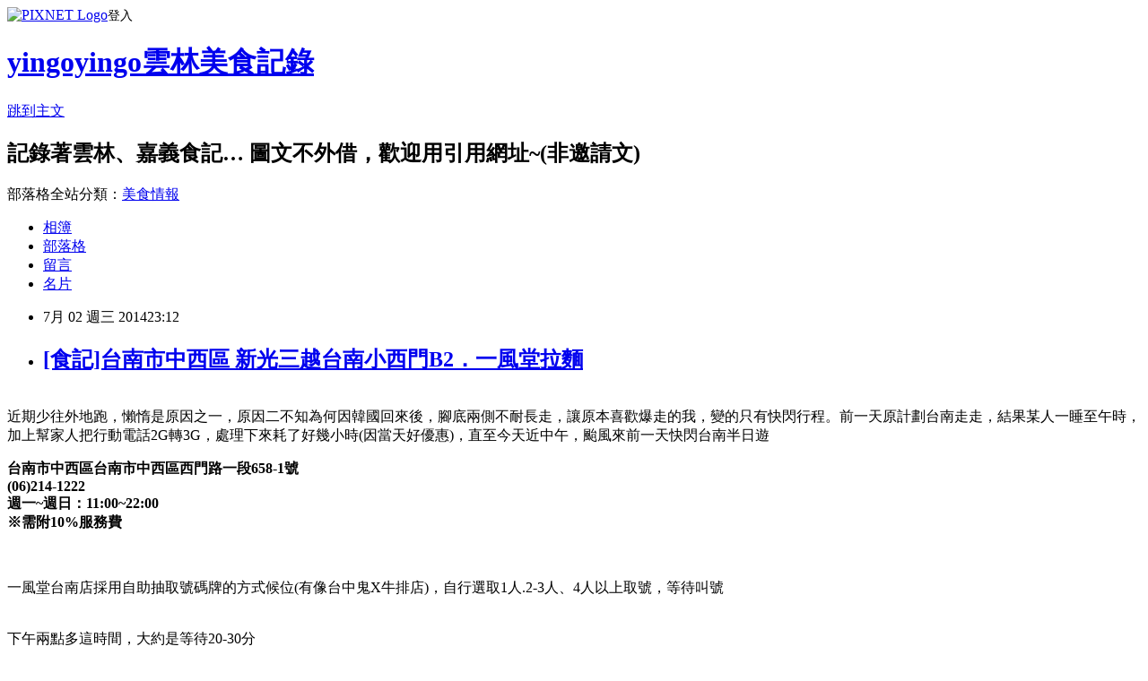

--- FILE ---
content_type: text/html; charset=utf-8
request_url: https://yingoyingo.pixnet.net/blog/posts/1030131235
body_size: 41496
content:
<!DOCTYPE html><html lang="zh-TW"><head><meta charSet="utf-8"/><meta name="viewport" content="width=device-width, initial-scale=1"/><link rel="stylesheet" href="https://static.1px.tw/blog-next/_next/static/chunks/b1e52b495cc0137c.css" data-precedence="next"/><link rel="stylesheet" href="https://static.1px.tw/blog-next/public/fix.css?v=202601241838" type="text/css" data-precedence="medium"/><link rel="stylesheet" href="https://s3.1px.tw/blog/theme/choc/iframe-popup.css?v=202601241838" type="text/css" data-precedence="medium"/><link rel="stylesheet" href="https://s3.1px.tw/blog/theme/choc/plugins.min.css?v=202601241838" type="text/css" data-precedence="medium"/><link rel="stylesheet" href="https://s3.1px.tw/blog/theme/choc/openid-comment.css?v=202601241838" type="text/css" data-precedence="medium"/><link rel="stylesheet" href="https://s3.1px.tw/blog/theme/choc/style.min.css?v=202601241838" type="text/css" data-precedence="medium"/><link rel="stylesheet" href="https://s3.1px.tw/blog/theme/choc/main.min.css?v=202601241838" type="text/css" data-precedence="medium"/><link rel="stylesheet" href="https://pimg.1px.tw/yingoyingo/assets/yingoyingo.css?v=202601241838" type="text/css" data-precedence="medium"/><link rel="stylesheet" href="https://s3.1px.tw/blog/theme/choc/author-info.css?v=202601241838" type="text/css" data-precedence="medium"/><link rel="stylesheet" href="https://s3.1px.tw/blog/theme/choc/idlePop.min.css?v=202601241838" type="text/css" data-precedence="medium"/><link rel="preload" as="script" fetchPriority="low" href="https://static.1px.tw/blog-next/_next/static/chunks/94688e2baa9fea03.js"/><script src="https://static.1px.tw/blog-next/_next/static/chunks/41eaa5427c45ebcc.js" async=""></script><script src="https://static.1px.tw/blog-next/_next/static/chunks/e2c6231760bc85bd.js" async=""></script><script src="https://static.1px.tw/blog-next/_next/static/chunks/94bde6376cf279be.js" async=""></script><script src="https://static.1px.tw/blog-next/_next/static/chunks/426b9d9d938a9eb4.js" async=""></script><script src="https://static.1px.tw/blog-next/_next/static/chunks/turbopack-5021d21b4b170dda.js" async=""></script><script src="https://static.1px.tw/blog-next/_next/static/chunks/ff1a16fafef87110.js" async=""></script><script src="https://static.1px.tw/blog-next/_next/static/chunks/e308b2b9ce476a3e.js" async=""></script><script src="https://static.1px.tw/blog-next/_next/static/chunks/169ce1e25068f8ff.js" async=""></script><script src="https://static.1px.tw/blog-next/_next/static/chunks/d3c6eed28c1dd8e2.js" async=""></script><script src="https://static.1px.tw/blog-next/_next/static/chunks/d4d39cfc2a072218.js" async=""></script><script src="https://static.1px.tw/blog-next/_next/static/chunks/6a5d72c05b9cd4ba.js" async=""></script><script src="https://static.1px.tw/blog-next/_next/static/chunks/8af6103cf1375f47.js" async=""></script><script src="https://static.1px.tw/blog-next/_next/static/chunks/e90cbf588986111c.js" async=""></script><script src="https://static.1px.tw/blog-next/_next/static/chunks/6fc86f1438482192.js" async=""></script><script src="https://static.1px.tw/blog-next/_next/static/chunks/6d1100e43ad18157.js" async=""></script><script src="https://static.1px.tw/blog-next/_next/static/chunks/c2622454eda6e045.js" async=""></script><script src="https://static.1px.tw/blog-next/_next/static/chunks/ed01c75076819ebd.js" async=""></script><script src="https://static.1px.tw/blog-next/_next/static/chunks/a4df8fc19a9a82e6.js" async=""></script><link rel="preload" href="https://pagead2.googlesyndication.com/pagead/js/adsbygoogle.js?client=ca-pub-3847799372363688" as="script" crossorigin=""/><title>[食記]台南市中西區  新光三越台南小西門B2．一風堂拉麵</title><meta name="description" content="近期少往外地跑，懶惰是原因之一，原因二不知為何因韓國回來後，腳底兩側不耐長走，讓原本喜歡爆走的我，變的只有快閃行程。前一天原計劃台南走走，結果某人一睡至午時，加上幫家人把行動電話2G轉3G，處理下來耗了好幾小時(因當天好優惠)，直至今天近中午，颱風來前一天快閃台南半日遊 台南市中西區台南市中西區西門路一段658-1號(06)214-1222週一~週日：11:00~22:00※需附10%服務費"/><meta name="author" content="yingoyingo雲林美食記錄"/><meta name="google-adsense-platform-account" content="pub-2647689032095179"/><meta name="google-adsense-account" content="pub-3847799372363688"/><meta name="fb:app_id" content="101730233200171"/><link rel="canonical" href="https://yingoyingo.pixnet.net/blog/posts/1030131235"/><meta property="og:title" content="[食記]台南市中西區  新光三越台南小西門B2．一風堂拉麵"/><meta property="og:description" content="近期少往外地跑，懶惰是原因之一，原因二不知為何因韓國回來後，腳底兩側不耐長走，讓原本喜歡爆走的我，變的只有快閃行程。前一天原計劃台南走走，結果某人一睡至午時，加上幫家人把行動電話2G轉3G，處理下來耗了好幾小時(因當天好優惠)，直至今天近中午，颱風來前一天快閃台南半日遊 台南市中西區台南市中西區西門路一段658-1號(06)214-1222週一~週日：11:00~22:00※需附10%服務費"/><meta property="og:url" content="https://yingoyingo.pixnet.net/blog/posts/1030131235"/><meta property="og:image" content="https://farm4.staticflickr.com/3864/14533396774_9de44a565f_z.jpg"/><meta property="og:type" content="article"/><meta name="twitter:card" content="summary_large_image"/><meta name="twitter:title" content="[食記]台南市中西區  新光三越台南小西門B2．一風堂拉麵"/><meta name="twitter:description" content="近期少往外地跑，懶惰是原因之一，原因二不知為何因韓國回來後，腳底兩側不耐長走，讓原本喜歡爆走的我，變的只有快閃行程。前一天原計劃台南走走，結果某人一睡至午時，加上幫家人把行動電話2G轉3G，處理下來耗了好幾小時(因當天好優惠)，直至今天近中午，颱風來前一天快閃台南半日遊 台南市中西區台南市中西區西門路一段658-1號(06)214-1222週一~週日：11:00~22:00※需附10%服務費"/><meta name="twitter:image" content="https://farm4.staticflickr.com/3864/14533396774_9de44a565f_z.jpg"/><link rel="icon" href="/favicon.ico?favicon.a62c60e0.ico" sizes="32x32" type="image/x-icon"/><script src="https://static.1px.tw/blog-next/_next/static/chunks/a6dad97d9634a72d.js" noModule=""></script></head><body><!--$--><!--/$--><!--$?--><template id="B:0"></template><!--/$--><script>requestAnimationFrame(function(){$RT=performance.now()});</script><script src="https://static.1px.tw/blog-next/_next/static/chunks/94688e2baa9fea03.js" id="_R_" async=""></script><div hidden id="S:0"><script id="pixnet-vars">
        window.PIXNET = {
          post_id: "1030131235",
          name: "yingoyingo",
          user_id: 0,
          blog_id: "414764",
          display_ads: true,
          ad_options: {"chictrip":false}
        };
      </script><script type="text/javascript" src="https://code.jquery.com/jquery-latest.min.js"></script><script id="json-ld-article-script" type="application/ld+json">{"@context":"https:\u002F\u002Fschema.org","@type":"BlogPosting","isAccessibleForFree":true,"mainEntityOfPage":{"@type":"WebPage","@id":"https:\u002F\u002Fyingoyingo.pixnet.net\u002Fblog\u002Fposts\u002F1030131235"},"headline":"[食記]台南市中西區  新光三越台南小西門B2．一風堂拉麵","description":"\u003Cimg src=\"https:\u002F\u002Ffarm4.staticflickr.com\u002F3864\u002F14533396774_9de44a565f_z.jpg\" alt=\"DSC01639\" width=\"630\" height=\"430\" \u002F\u003E\u003Cbr \u002F\u003E\u003Cbr\u003E近期少往外地跑，懶惰是原因之一，原因二不知為何因韓國回來後，腳底兩側不耐長走，讓原本喜歡爆走的我，變的只有快閃行程。前一天原計劃台南走走，結果某人一睡至午時，加上幫家人把行動電話2G轉3G，處理下來耗了好幾小時(因當天好優惠)，直至今天近中午，颱風來前一天快閃台南半日遊\u003Cbr\u003E&#13; 台南市中西區台南市中西區西門路一段658-1號\u003Cbr\u003E(06)214-1222\u003Cbr\u003E週一~週日：11:00~22:00\u003Cbr\u003E※需附10%服務費","articleBody":"\u003Cp\u003E\u003Ca title=\"Flickr 上 YINGO2008 的 DSC01639\" href=\"https:\u002F\u002Fwww.flickr.com\u002Fphotos\u002F32141323@N06\u002F14533396774\u002F\"\u003E\u003Cimg src=\"https:\u002F\u002Ffarm4.staticflickr.com\u002F3864\u002F14533396774_9de44a565f_z.jpg\" alt=\"DSC01639\" width=\"630\" height=\"430\" \u002F\u003E\u003C\u002Fa\u003E\u003Cbr \u002F\u003E近期少往外地跑，懶惰是原因之一，原因二不知為何因韓國回來後，腳底兩側不耐長走，讓原本喜歡爆走的我，變的只有快閃行程。前一天原計劃台南走走，結果某人一睡至午時，加上幫家人把行動電話2G轉3G，處理下來耗了好幾小時(因當天好優惠)，直至今天近中午，颱風來前一天快閃台南半日遊\u003C\u002Fp\u003E\r\n\u003Cp\u003E\u003Cstrong\u003E台南市中西區台南市中西區西門路一段658-1號\u003C\u002Fstrong\u003E\u003Cbr \u002F\u003E\u003Cstrong\u003E(06)214-1222\u003C\u002Fstrong\u003E\u003Cbr \u002F\u003E\u003Cstrong\u003E週一~週日：11:00~22:00\u003Cbr \u002F\u003E※需附10%服務費\u003C\u002Fstrong\u003E\u003C\u002Fp\u003E\r\n\u003Cp\u003E\u003Ca title=\"Flickr 上 YINGO2008 的 DSC01650\" href=\"https:\u002F\u002Fwww.flickr.com\u002Fphotos\u002F32141323@N06\u002F14531485541\u002F\"\u003E\u003Cimg src=\"https:\u002F\u002Ffarm4.staticflickr.com\u002F3893\u002F14531485541_a115e9e655_z.jpg\" alt=\"DSC01650\" width=\"630\" height=\"430\" \u002F\u003E\u003C\u002Fa\u003E\u003Cbr \u002F\u003E\u003Ca title=\"Flickr 上 YINGO2008 的 DSC01622\" href=\"https:\u002F\u002Fwww.flickr.com\u002Fphotos\u002F32141323@N06\u002F14533885682\u002F\"\u003E\u003Cimg src=\"https:\u002F\u002Ffarm4.staticflickr.com\u002F3875\u002F14533885682_66a7030696_z.jpg\" alt=\"DSC01622\" width=\"430\" height=\"630\" \u002F\u003E\u003C\u002Fa\u003E\u003Cbr \u002F\u003E一風堂台南店採用自助抽取號碼牌的方式候位(有像台中鬼X牛排店)，自行選取1人.2-3人、4人以上取號，等待叫號\u003Cbr \u002F\u003E\u003Cbr \u002F\u003E\u003Ca title=\"Flickr 上 YINGO2008 的 DSC01610\" href=\"https:\u002F\u002Fwww.flickr.com\u002Fphotos\u002F32141323@N06\u002F14531492241\u002F\"\u003E\u003Cimg src=\"https:\u002F\u002Ffarm3.staticflickr.com\u002F2903\u002F14531492241_55a3406c0b_z.jpg\" alt=\"DSC01610\" width=\"630\" height=\"430\" \u002F\u003E\u003C\u002Fa\u003E\u003Cbr \u002F\u003E下午兩點多這時間，大約是等待20-30分\u003Cbr \u002F\u003E\u003Cbr \u002F\u003E\u003Ca title=\"Flickr 上 YINGO2008 的 DSC01623\" href=\"https:\u002F\u002Fwww.flickr.com\u002Fphotos\u002F32141323@N06\u002F14531489781\u002F\"\u003E\u003Cimg src=\"https:\u002F\u002Ffarm6.staticflickr.com\u002F5593\u002F14531489781_5d53812f5f_z.jpg\" alt=\"DSC01623\" width=\"630\" height=\"430\" \u002F\u003E\u003C\u002Fa\u003E\u003C\u002Fp\u003E\r\n\u003Cp\u003E\u003Ca title=\"Flickr 上 YINGO2008 的 DSC01624\" href=\"https:\u002F\u002Fwww.flickr.com\u002Fphotos\u002F32141323@N06\u002F14555006823\u002F\"\u003E\u003Cimg src=\"https:\u002F\u002Ffarm4.staticflickr.com\u002F3892\u002F14555006823_ae3fd41eba_z.jpg\" alt=\"DSC01624\" width=\"630\" height=\"430\" \u002F\u003E\u003C\u002Fa\u003E\u003Ca title=\"Flickr 上 YINGO2008 的 DSC01625\" href=\"https:\u002F\u002Fwww.flickr.com\u002Fphotos\u002F32141323@N06\u002F14533885082\u002F\"\u003E\u003Cimg src=\"https:\u002F\u002Ffarm3.staticflickr.com\u002F2913\u002F14533885082_9fa0b97332_z.jpg\" alt=\"DSC01625\" width=\"630\" height=\"430\" \u002F\u003E\u003C\u002Fa\u003E\u003Ca title=\"Flickr 上 YINGO2008 的 DSC01626\" href=\"https:\u002F\u002Fwww.flickr.com\u002Fphotos\u002F32141323@N06\u002F14348304768\u002F\"\u003E\u003Cimg src=\"https:\u002F\u002Ffarm3.staticflickr.com\u002F2924\u002F14348304768_5d75bfe67e_z.jpg\" alt=\"DSC01626\" width=\"630\" height=\"430\" \u002F\u003E\u003C\u002Fa\u003E\u003Cbr \u002F\u003E座位下有著方便置放包包的籃子\u003Cbr \u002F\u003E\u003Cbr \u002F\u003E\u003Ca title=\"Flickr 上 YINGO2008 的 DSC01613\" href=\"https:\u002F\u002Fwww.flickr.com\u002Fphotos\u002F32141323@N06\u002F14534873115\u002F\"\u003E\u003Cimg src=\"https:\u002F\u002Ffarm4.staticflickr.com\u002F3852\u002F14534873115_2495307107_z.jpg\" alt=\"DSC01613\" width=\"630\" height=\"430\" \u002F\u003E\u003C\u002Fa\u003E\u003Cbr \u002F\u003E\u003Ca title=\"Flickr 上 YINGO2008 的 DSC01617\" href=\"https:\u002F\u002Fwww.flickr.com\u002Fphotos\u002F32141323@N06\u002F14348234920\u002F\"\u003E\u003Cimg src=\"https:\u002F\u002Ffarm6.staticflickr.com\u002F5501\u002F14348234920_497afb944e_z.jpg\" alt=\"DSC01617\" width=\"630\" height=\"430\" \u002F\u003E\u003C\u002Fa\u003E\u003Cbr \u002F\u003E對拉麵沒動力的某D說只想點週邊食用，而熱愛拉麵的我白丸及赤丸兩口味一直下不了決定，網路上介紹著白丸較清爽原味的經典款，而赤丸特別加了辣味增醬及香油口味上也較重\u003C\u002Fp\u003E\r\n\u003Cp\u003E\u003Ca title=\"Flickr 上 YINGO2008 的 DSC01618\" href=\"https:\u002F\u002Fwww.flickr.com\u002Fphotos\u002F32141323@N06\u002F14533400904\u002F\"\u003E\u003Cimg src=\"https:\u002F\u002Ffarm3.staticflickr.com\u002F2939\u002F14533400904_d843c51426_z.jpg\" alt=\"DSC01618\" width=\"630\" height=\"430\" \u002F\u003E\u003C\u002Fa\u003E\u003Cbr \u002F\u003E右邊一風堂辣肉味噌，適合愛吃辣的人\u003Cbr \u002F\u003E\u003Cbr \u002F\u003E\u003Ca title=\"Flickr 上 YINGO2008 的 DSC01621\" href=\"https:\u002F\u002Fwww.flickr.com\u002Fphotos\u002F32141323@N06\u002F14348234430\u002F\"\u003E\u003Cimg src=\"https:\u002F\u002Ffarm4.staticflickr.com\u002F3853\u002F14348234430_896f153707_z.jpg\" alt=\"DSC01621\" width=\"630\" height=\"430\" \u002F\u003E\u003C\u002Fa\u003E\u003Cbr \u002F\u003E小菜及其它品項\u003Cbr \u002F\u003E\u003Cbr \u002F\u003E\u003Ca title=\"Flickr 上 YINGO2008 的 DSC01620\" href=\"https:\u002F\u002Fwww.flickr.com\u002Fphotos\u002F32141323@N06\u002F14534871505\u002F\"\u003E\u003Cimg src=\"https:\u002F\u002Ffarm6.staticflickr.com\u002F5513\u002F14534871505_71d97aaa9e_z.jpg\" alt=\"DSC01620\" width=\"630\" height=\"430\" \u002F\u003E\u003C\u002Fa\u003E\u003Cbr \u002F\u003E\u003Ca title=\"Flickr 上 YINGO2008 的 DSC01619\" href=\"https:\u002F\u002Fwww.flickr.com\u002Fphotos\u002F32141323@N06\u002F14348235230\u002F\"\u003E\u003Cimg src=\"https:\u002F\u002Ffarm4.staticflickr.com\u002F3862\u002F14348235230_ab420923a9_z.jpg\" alt=\"DSC01619\" width=\"630\" height=\"430\" \u002F\u003E\u003C\u002Fa\u003E\u003Cbr \u002F\u003E另有刈包及甜點可以選，忘了點半熟玉子加料，失策\u003Cbr \u002F\u003E\u003Cbr \u002F\u003E\u003Ca title=\"Flickr 上 YINGO2008 的 DSC01629\" href=\"https:\u002F\u002Fwww.flickr.com\u002Fphotos\u002F32141323@N06\u002F14534869885\u002F\"\u003E\u003Cimg src=\"https:\u002F\u002Ffarm4.staticflickr.com\u002F3858\u002F14534869885_b3d7deb89b_z.jpg\" alt=\"DSC01629\" width=\"630\" height=\"430\" \u002F\u003E\u003C\u002Fa\u003E\u003Cbr \u002F\u003E\u003Ca title=\"Flickr 上 YINGO2008 的 DSC01627\" href=\"https:\u002F\u002Fwww.flickr.com\u002Fphotos\u002F32141323@N06\u002F14348267309\u002F\"\u003E\u003Cimg src=\"https:\u002F\u002Ffarm4.staticflickr.com\u002F3910\u002F14348267309_6167b9003e_z.jpg\" alt=\"DSC01627\" width=\"630\" height=\"430\" \u002F\u003E\u003C\u002Fa\u003E\u003Cbr \u002F\u003E桌上沒有附紅薑?!\u003Cbr \u002F\u003E\u003Cbr \u002F\u003E\u003Ca title=\"Flickr 上 YINGO2008 的 DSC01632\" href=\"https:\u002F\u002Fwww.flickr.com\u002Fphotos\u002F32141323@N06\u002F14348303808\u002F\"\u003E\u003Cimg src=\"https:\u002F\u002Ffarm4.staticflickr.com\u002F3845\u002F14348303808_e31c84de65_z.jpg\" alt=\"DSC01632\" width=\"630\" height=\"430\" \u002F\u003E\u003C\u002Fa\u003E\u003Cbr \u002F\u003E\u003Ca title=\"Flickr 上 YINGO2008 的 DSC01634\" href=\"https:\u002F\u002Fwww.flickr.com\u002Fphotos\u002F32141323@N06\u002F14511755846\u002F\"\u003E\u003Cimg src=\"https:\u002F\u002Ffarm6.staticflickr.com\u002F5589\u002F14511755846_dea74b76fb_z.jpg\" alt=\"DSC01634\" width=\"630\" height=\"430\" \u002F\u003E\u003C\u002Fa\u003E\u003Cbr \u002F\u003E\u003Ca title=\"Flickr 上 YINGO2008 的 DSC01631\" href=\"https:\u002F\u002Fwww.flickr.com\u002Fphotos\u002F32141323@N06\u002F14531488321\u002F\"\u003E\u003Cimg src=\"https:\u002F\u002Ffarm4.staticflickr.com\u002F3841\u002F14531488321_d320cafabf_z.jpg\" alt=\"DSC01631\" width=\"630\" height=\"430\" \u002F\u003E\u003C\u002Fa\u003E\u003Cbr \u002F\u003E附上一大壼的國寶茶，櫃台有販售茶包，我們都挺喜歡的，有解油膩的感覺\u003Cbr \u002F\u003E\u003Cbr \u002F\u003E\u003Cbr \u002F\u003E\u003Ca title=\"Flickr 上 YINGO2008 的 DSC01637\" href=\"https:\u002F\u002Fwww.flickr.com\u002Fphotos\u002F32141323@N06\u002F14511755306\u002F\"\u003E\u003Cimg src=\"https:\u002F\u002Ffarm4.staticflickr.com\u002F3880\u002F14511755306_0803476db6_z.jpg\" alt=\"DSC01637\" width=\"630\" height=\"430\" \u002F\u003E\u003C\u002Fa\u003E\u003Cbr \u002F\u003E\u003Cspan style=\"text-decoration: underline;\"\u003E\u003Cstrong\u003E一風堂特製紅油銀芽叉焼$55元+10%\u003C\u002Fstrong\u003E\u003C\u002Fspan\u003E&nbsp; 有網友說在日本是免費的小菜，我個人覺得略鹹不愛，某D有喜歡\u003C\u002Fp\u003E\r\n\u003Cp\u003E\u003Ca title=\"Flickr 上 YINGO2008 的 DSC01642\" href=\"https:\u002F\u002Fwww.flickr.com\u002Fphotos\u002F32141323@N06\u002F14348264349\u002F\"\u003E\u003Cimg src=\"https:\u002F\u002Ffarm4.staticflickr.com\u002F3893\u002F14348264349_375b9288b1_z.jpg\" alt=\"DSC01642\" width=\"630\" height=\"430\" \u002F\u003E\u003C\u002Fa\u003E\u003Cbr \u002F\u003E\u003Cspan style=\"text-decoration: underline;\"\u003E\u003Cstrong\u003E筍干$30元+10%\u003C\u002Fstrong\u003E\u003C\u002Fspan\u003E&nbsp; 份量不少，某D愛筍類\u003Cbr \u002F\u003E\u003Cbr \u002F\u003E\u003Ca title=\"Flickr 上 YINGO2008 的 DSC01638\" href=\"https:\u002F\u002Fwww.flickr.com\u002Fphotos\u002F32141323@N06\u002F14533396974\u002F\"\u003E\u003Cimg src=\"https:\u002F\u002Ffarm6.staticflickr.com\u002F5579\u002F14533396974_cb6850a09a_z.jpg\" alt=\"DSC01638\" width=\"630\" height=\"430\" \u002F\u003E\u003C\u002Fa\u003E\u003Cbr \u002F\u003E\u003Cspan style=\"text-decoration: underline;\"\u003E\u003Cstrong\u003E赤丸新味$230+10%\u003C\u002Fstrong\u003E \u003C\u002Fspan\u003E\u003Cbr \u002F\u003E\u003Cbr \u002F\u003E\u003Ca title=\"Flickr 上 YINGO2008 的 DSC01640\" href=\"https:\u002F\u002Fwww.flickr.com\u002Fphotos\u002F32141323@N06\u002F14533884942\u002F\"\u003E\u003Cimg src=\"https:\u002F\u002Ffarm4.staticflickr.com\u002F3901\u002F14533884942_274902f3d9_z.jpg\" alt=\"DSC01640\" width=\"630\" height=\"430\" \u002F\u003E\u003C\u002Fa\u003E\u003Cbr \u002F\u003E\u003Ca title=\"Flickr 上 YINGO2008 的 DSC01641\" href=\"https:\u002F\u002Fwww.flickr.com\u002Fphotos\u002F32141323@N06\u002F14555003933\u002F\"\u003E\u003Cimg src=\"https:\u002F\u002Ffarm3.staticflickr.com\u002F2927\u002F14555003933_6bc29a950d_z.jpg\" alt=\"DSC01641\" width=\"630\" height=\"430\" \u002F\u003E\u003C\u002Fa\u003E\u003Cbr \u002F\u003E喝了一口豚骨湯夠熱，選了偏硬的拉麵是我喜歡的硬度，覺得麵條搭在一起不錯吃，也很有味道，肉片某D覺得有點小肥，適合趁熱快食用的拉麵，久放湯頭會顯的偏油\u003Cbr \u002F\u003E\u003Cbr \u002F\u003E\u003Cbr \u002F\u003E\u003Ca title=\"Flickr 上 YINGO2008 的 DSC01643\" href=\"https:\u002F\u002Fwww.flickr.com\u002Fphotos\u002F32141323@N06\u002F14511754236\u002F\"\u003E\u003Cimg src=\"https:\u002F\u002Ffarm4.staticflickr.com\u002F3868\u002F14511754236_3686e8722a_z.jpg\" alt=\"DSC01643\" width=\"630\" height=\"430\" \u002F\u003E\u003C\u002Fa\u003E\u003Cbr \u002F\u003E\u003Cspan style=\"text-decoration: underline;\"\u003E\u003Cstrong\u003E『風神雷神』超脆雞腿$120+10%\u003C\u002Fstrong\u003E\u003C\u002Fspan\u003E\u003Cbr \u002F\u003E\u003Cbr \u002F\u003E\u003Ca title=\"Flickr 上 YINGO2008 的 DSC01644\" href=\"https:\u002F\u002Fwww.flickr.com\u002Fphotos\u002F32141323@N06\u002F14348302048\u002F\"\u003E\u003Cimg src=\"https:\u002F\u002Ffarm6.staticflickr.com\u002F5498\u002F14348302048_3472c583ce_z.jpg\" alt=\"DSC01644\" width=\"630\" height=\"430\" \u002F\u003E\u003C\u002Fa\u003E\u003Cbr \u002F\u003E\u003Ca title=\"Flickr 上 YINGO2008 的 DSC01645\" href=\"https:\u002F\u002Fwww.flickr.com\u002Fphotos\u002F32141323@N06\u002F14533395324\u002F\"\u003E\u003Cimg src=\"https:\u002F\u002Ffarm3.staticflickr.com\u002F2928\u002F14533395324_c5a50b4a25_z.jpg\" alt=\"DSC01645\" width=\"630\" height=\"430\" \u002F\u003E\u003C\u002Fa\u003E\u003Cbr \u002F\u003E還不錯吃，不過某人有壓力不太敢食用XD\u003Cbr \u002F\u003E\u003Cbr \u002F\u003E\u003Cbr \u002F\u003E\u003Ca title=\"Flickr 上 YINGO2008 的 DSC01647\" href=\"https:\u002F\u002Fwww.flickr.com\u002Fphotos\u002F32141323@N06\u002F14531485351\u002F\"\u003E\u003Cimg src=\"https:\u002F\u002Ffarm4.staticflickr.com\u002F3891\u002F14531485351_125912c58f_z.jpg\" alt=\"DSC01647\" width=\"630\" height=\"430\" \u002F\u003E\u003C\u002Fa\u003E\u003Cbr \u002F\u003E\u003Cspan style=\"text-decoration: underline;\"\u003E\u003Cstrong\u003E一風堂煎餃（5個）$100+10%\u003C\u002Fstrong\u003E\u003C\u002Fspan\u003E&nbsp; 我們一致覺得煎的不夠焦\u003Cbr \u002F\u003E\u003Cbr \u002F\u003E\u003Cbr \u002F\u003E\u003Ca title=\"Flickr 上 YINGO2008 的 DSC01649\" href=\"https:\u002F\u002Fwww.flickr.com\u002Fphotos\u002F32141323@N06\u002F14533880412\u002F\"\u003E\u003Cimg src=\"https:\u002F\u002Ffarm4.staticflickr.com\u002F3863\u002F14533880412_be05536e8e_z.jpg\" alt=\"DSC01649\" width=\"630\" height=\"430\" \u002F\u003E\u003C\u002Fa\u003E\u003Cbr \u002F\u003E\u003Ca title=\"Flickr 上 YINGO2008 的 DSC01651\" href=\"https:\u002F\u002Fwww.flickr.com\u002Fphotos\u002F32141323@N06\u002F14348300158\u002F\"\u003E\u003Cimg src=\"https:\u002F\u002Ffarm4.staticflickr.com\u002F3902\u002F14348300158_0d5003bf6d_z.jpg\" alt=\"DSC01651\" width=\"630\" height=\"430\" \u002F\u003E\u003C\u002Fa\u003E\u003Cbr \u002F\u003E\u003Ca title=\"Flickr 上 YINGO2008 的 DSC01652\" href=\"https:\u002F\u002Fwww.flickr.com\u002Fphotos\u002F32141323@N06\u002F14511753106\u002F\"\u003E\u003Cimg src=\"https:\u002F\u002Ffarm4.staticflickr.com\u002F3882\u002F14511753106_16ce7f5654_z.jpg\" alt=\"DSC01652\" width=\"630\" height=\"430\" \u002F\u003E\u003C\u002Fa\u003E\u003Cbr \u002F\u003E\u003Cbr \u002F\u003E台南新光三越的小西門，竟讓我有種像誠品的擺設的感覺\u003Cbr \u002F\u003E\u003Ca title=\"Flickr 上 YINGO2008 的 DSC01653\" href=\"https:\u002F\u002Fwww.flickr.com\u002Fphotos\u002F32141323@N06\u002F14348300098\u002F\"\u003E\u003Cimg src=\"https:\u002F\u002Ffarm4.staticflickr.com\u002F3924\u002F14348300098_78b847904e_z.jpg\" alt=\"DSC01653\" width=\"630\" height=\"430\" \u002F\u003E\u003C\u002Fa\u003E\u003Cbr \u002F\u003E\u003Ca title=\"Flickr 上 YINGO2008 的 DSC01654\" href=\"https:\u002F\u002Fwww.flickr.com\u002Fphotos\u002F32141323@N06\u002F14348227740\u002F\"\u003E\u003Cimg src=\"https:\u002F\u002Ffarm3.staticflickr.com\u002F2915\u002F14348227740_130251d051_z.jpg\" alt=\"DSC01654\" width=\"630\" height=\"430\" \u002F\u003E\u003C\u002Fa\u003E\u003Cbr \u002F\u003E\u003Ca title=\"Flickr 上 YINGO2008 的 DSC01655\" href=\"https:\u002F\u002Fwww.flickr.com\u002Fphotos\u002F32141323@N06\u002F14534864655\u002F\"\u003E\u003Cimg src=\"https:\u002F\u002Ffarm6.staticflickr.com\u002F5591\u002F14534864655_20c417c734_z.jpg\" alt=\"DSC01655\" width=\"630\" height=\"430\" \u002F\u003E\u003C\u002Fa\u003E\u003Cbr \u002F\u003E\u003Ca title=\"Flickr 上 YINGO2008 的 DSC01657\" href=\"https:\u002F\u002Fwww.flickr.com\u002Fphotos\u002F32141323@N06\u002F14511751416\u002F\"\u003E\u003Cimg src=\"https:\u002F\u002Ffarm4.staticflickr.com\u002F3838\u002F14511751416_6d4be8c5b5_z.jpg\" alt=\"DSC01657\" width=\"630\" height=\"430\" \u002F\u003E\u003C\u002Fa\u003E\u003Cbr \u002F\u003E連接新光三越西門店與小西門入口處，這大手燒?台中金典誠品有分店，只是這裡偏戶外\u003Cbr \u002F\u003E\u003Cbr \u002F\u003E\u003Ca title=\"Flickr 上 YINGO2008 的 DSC01656\" href=\"https:\u002F\u002Fwww.flickr.com\u002Fphotos\u002F32141323@N06\u002F14533878922\u002F\"\u003E\u003Cimg src=\"https:\u002F\u002Ffarm3.staticflickr.com\u002F2917\u002F14533878922_92d2e9ae47_z.jpg\" alt=\"DSC01656\" width=\"630\" height=\"430\" \u002F\u003E\u003C\u002Fa\u003E\u003Cbr \u002F\u003E\u003Ca title=\"Flickr 上 YINGO2008 的 DSC01659\" href=\"https:\u002F\u002Fwww.flickr.com\u002Fphotos\u002F32141323@N06\u002F14531482311\u002F\"\u003E\u003Cimg src=\"https:\u002F\u002Ffarm6.staticflickr.com\u002F5538\u002F14531482311_79158e5edf_z.jpg\" alt=\"DSC01659\" width=\"630\" height=\"430\" \u002F\u003E\u003C\u002Fa\u003E\u003Cbr \u002F\u003E\u003Ca title=\"Flickr 上 YINGO2008 的 DSC01658\" href=\"https:\u002F\u002Fwww.flickr.com\u002Fphotos\u002F32141323@N06\u002F14555000823\u002F\"\u003E\u003Cimg src=\"https:\u002F\u002Ffarm3.staticflickr.com\u002F2934\u002F14555000823_56f8cd340e_z.jpg\" alt=\"DSC01658\" width=\"630\" height=\"430\" \u002F\u003E\u003C\u002Fa\u003E\u003Cbr \u002F\u003E買了日月潭紅茶無糖，茶味很重\u003Cbr \u002F\u003E\u003Cbr \u002F\u003E決定回程前逛了一下西門店的日本美食區，又被吸引住\u003Cbr \u002F\u003E\u003Ca title=\"Flickr 上 YINGO2008 的 DSC01660\" href=\"https:\u002F\u002Fwww.flickr.com\u002Fphotos\u002F32141323@N06\u002F14348298388\u002F\"\u003E\u003Cimg src=\"https:\u002F\u002Ffarm3.staticflickr.com\u002F2901\u002F14348298388_00fb9e1768_z.jpg\" alt=\"DSC01660\" width=\"630\" height=\"430\" \u002F\u003E\u003C\u002Fa\u003E\u003Cbr \u002F\u003E\u003Ca title=\"Flickr 上 YINGO2008 的 DSC01661\" href=\"https:\u002F\u002Fwww.flickr.com\u002Fphotos\u002F32141323@N06\u002F14348413117\u002F\"\u003E\u003Cimg src=\"https:\u002F\u002Ffarm4.staticflickr.com\u002F3922\u002F14348413117_d20cef4001_z.jpg\" alt=\"DSC01661\" width=\"630\" height=\"430\" \u002F\u003E\u003C\u002Fa\u003E\u003Cbr \u002F\u003E\u003Ca title=\"Flickr 上 YINGO2008 的 DSC01662\" href=\"https:\u002F\u002Fwww.flickr.com\u002Fphotos\u002F32141323@N06\u002F14533877342\u002F\"\u003E\u003Cimg src=\"https:\u002F\u002Ffarm6.staticflickr.com\u002F5500\u002F14533877342_e87b7160a0_z.jpg\" alt=\"DSC01662\" width=\"630\" height=\"430\" \u002F\u003E\u003C\u002Fa\u003E\u003Cbr \u002F\u003E\u003Ca title=\"Flickr 上 YINGO2008 的 DSC01663\" href=\"https:\u002F\u002Fwww.flickr.com\u002Fphotos\u002F32141323@N06\u002F14555000173\u002F\"\u003E\u003Cimg src=\"https:\u002F\u002Ffarm3.staticflickr.com\u002F2920\u002F14555000173_87f1d2f2ce_z.jpg\" alt=\"DSC01663\" width=\"630\" height=\"430\" \u002F\u003E\u003C\u002Fa\u003E\u003Cbr \u002F\u003E\u003Ca title=\"Flickr 上 YINGO2008 的 DSC01665\" href=\"https:\u002F\u002Fwww.flickr.com\u002Fphotos\u002F32141323@N06\u002F14531481791\u002F\"\u003E\u003Cimg src=\"https:\u002F\u002Ffarm3.staticflickr.com\u002F2922\u002F14531481791_928a1eb0c3_z.jpg\" alt=\"DSC01665\" width=\"630\" height=\"430\" \u002F\u003E\u003C\u002Fa\u003E\u003Cbr \u002F\u003E口味只有奶油及紅豆，個人覺得紅豆不錯吃只是偏甜。\u003Cbr \u002F\u003E製餅的師傅很嚴謹的製作，邊邊都收的很乾淨，而台灣的另一位妹妹製作，就隨性很多。\u003Cbr \u002F\u003E\u003Cbr \u002F\u003E久久沒逛台南感覺差異好大。不過七月下旬台中新光三越也要開幕了呢\u003C\u002Fp\u003E","image":["https:\u002F\u002Ffarm4.staticflickr.com\u002F3864\u002F14533396774_9de44a565f_z.jpg"],"author":{"@type":"Person","name":"yingoyingo雲林美食記錄","url":"https:\u002F\u002Fwww.pixnet.net\u002Fpcard\u002Fyingoyingo"},"publisher":{"@type":"Organization","name":"yingoyingo雲林美食記錄","logo":{"@type":"ImageObject","url":"https:\u002F\u002Fs3.1px.tw\u002Fblog\u002Fcommon\u002Favatar\u002Fblog_cover_light.jpg"}},"datePublished":"2014-07-02T15:12:23.000Z","dateModified":"","keywords":[],"articleSection":"12.台南"}</script><template id="P:1"></template><template id="P:2"></template><template id="P:3"></template><section aria-label="Notifications alt+T" tabindex="-1" aria-live="polite" aria-relevant="additions text" aria-atomic="false"></section></div><script>(self.__next_f=self.__next_f||[]).push([0])</script><script>self.__next_f.push([1,"1:\"$Sreact.fragment\"\n3:I[39756,[\"https://static.1px.tw/blog-next/_next/static/chunks/ff1a16fafef87110.js\",\"https://static.1px.tw/blog-next/_next/static/chunks/e308b2b9ce476a3e.js\"],\"default\"]\n4:I[53536,[\"https://static.1px.tw/blog-next/_next/static/chunks/ff1a16fafef87110.js\",\"https://static.1px.tw/blog-next/_next/static/chunks/e308b2b9ce476a3e.js\"],\"default\"]\n6:I[97367,[\"https://static.1px.tw/blog-next/_next/static/chunks/ff1a16fafef87110.js\",\"https://static.1px.tw/blog-next/_next/static/chunks/e308b2b9ce476a3e.js\"],\"OutletBoundary\"]\n8:I[97367,[\"https://static.1px.tw/blog-next/_next/static/chunks/ff1a16fafef87110.js\",\"https://static.1px.tw/blog-next/_next/static/chunks/e308b2b9ce476a3e.js\"],\"ViewportBoundary\"]\na:I[97367,[\"https://static.1px.tw/blog-next/_next/static/chunks/ff1a16fafef87110.js\",\"https://static.1px.tw/blog-next/_next/static/chunks/e308b2b9ce476a3e.js\"],\"MetadataBoundary\"]\nc:I[63491,[\"https://static.1px.tw/blog-next/_next/static/chunks/169ce1e25068f8ff.js\",\"https://static.1px.tw/blog-next/_next/static/chunks/d3c6eed28c1dd8e2.js\"],\"default\"]\n:HL[\"https://static.1px.tw/blog-next/_next/static/chunks/b1e52b495cc0137c.css\",\"style\"]\n"])</script><script>self.__next_f.push([1,"0:{\"P\":null,\"b\":\"JQ_Jy432Rf5mCJvB01Y9Z\",\"c\":[\"\",\"blog\",\"posts\",\"1030131235\"],\"q\":\"\",\"i\":false,\"f\":[[[\"\",{\"children\":[\"blog\",{\"children\":[\"posts\",{\"children\":[[\"id\",\"1030131235\",\"d\"],{\"children\":[\"__PAGE__\",{}]}]}]}]},\"$undefined\",\"$undefined\",true],[[\"$\",\"$1\",\"c\",{\"children\":[[[\"$\",\"script\",\"script-0\",{\"src\":\"https://static.1px.tw/blog-next/_next/static/chunks/d4d39cfc2a072218.js\",\"async\":true,\"nonce\":\"$undefined\"}],[\"$\",\"script\",\"script-1\",{\"src\":\"https://static.1px.tw/blog-next/_next/static/chunks/6a5d72c05b9cd4ba.js\",\"async\":true,\"nonce\":\"$undefined\"}],[\"$\",\"script\",\"script-2\",{\"src\":\"https://static.1px.tw/blog-next/_next/static/chunks/8af6103cf1375f47.js\",\"async\":true,\"nonce\":\"$undefined\"}]],\"$L2\"]}],{\"children\":[[\"$\",\"$1\",\"c\",{\"children\":[null,[\"$\",\"$L3\",null,{\"parallelRouterKey\":\"children\",\"error\":\"$undefined\",\"errorStyles\":\"$undefined\",\"errorScripts\":\"$undefined\",\"template\":[\"$\",\"$L4\",null,{}],\"templateStyles\":\"$undefined\",\"templateScripts\":\"$undefined\",\"notFound\":\"$undefined\",\"forbidden\":\"$undefined\",\"unauthorized\":\"$undefined\"}]]}],{\"children\":[[\"$\",\"$1\",\"c\",{\"children\":[null,[\"$\",\"$L3\",null,{\"parallelRouterKey\":\"children\",\"error\":\"$undefined\",\"errorStyles\":\"$undefined\",\"errorScripts\":\"$undefined\",\"template\":[\"$\",\"$L4\",null,{}],\"templateStyles\":\"$undefined\",\"templateScripts\":\"$undefined\",\"notFound\":\"$undefined\",\"forbidden\":\"$undefined\",\"unauthorized\":\"$undefined\"}]]}],{\"children\":[[\"$\",\"$1\",\"c\",{\"children\":[null,[\"$\",\"$L3\",null,{\"parallelRouterKey\":\"children\",\"error\":\"$undefined\",\"errorStyles\":\"$undefined\",\"errorScripts\":\"$undefined\",\"template\":[\"$\",\"$L4\",null,{}],\"templateStyles\":\"$undefined\",\"templateScripts\":\"$undefined\",\"notFound\":\"$undefined\",\"forbidden\":\"$undefined\",\"unauthorized\":\"$undefined\"}]]}],{\"children\":[[\"$\",\"$1\",\"c\",{\"children\":[\"$L5\",[[\"$\",\"link\",\"0\",{\"rel\":\"stylesheet\",\"href\":\"https://static.1px.tw/blog-next/_next/static/chunks/b1e52b495cc0137c.css\",\"precedence\":\"next\",\"crossOrigin\":\"$undefined\",\"nonce\":\"$undefined\"}],[\"$\",\"script\",\"script-0\",{\"src\":\"https://static.1px.tw/blog-next/_next/static/chunks/6fc86f1438482192.js\",\"async\":true,\"nonce\":\"$undefined\"}],[\"$\",\"script\",\"script-1\",{\"src\":\"https://static.1px.tw/blog-next/_next/static/chunks/6d1100e43ad18157.js\",\"async\":true,\"nonce\":\"$undefined\"}],[\"$\",\"script\",\"script-2\",{\"src\":\"https://static.1px.tw/blog-next/_next/static/chunks/c2622454eda6e045.js\",\"async\":true,\"nonce\":\"$undefined\"}],[\"$\",\"script\",\"script-3\",{\"src\":\"https://static.1px.tw/blog-next/_next/static/chunks/ed01c75076819ebd.js\",\"async\":true,\"nonce\":\"$undefined\"}],[\"$\",\"script\",\"script-4\",{\"src\":\"https://static.1px.tw/blog-next/_next/static/chunks/a4df8fc19a9a82e6.js\",\"async\":true,\"nonce\":\"$undefined\"}]],[\"$\",\"$L6\",null,{\"children\":\"$@7\"}]]}],{},null,false,false]},null,false,false]},null,false,false]},null,false,false]},null,false,false],[\"$\",\"$1\",\"h\",{\"children\":[null,[\"$\",\"$L8\",null,{\"children\":\"$@9\"}],[\"$\",\"$La\",null,{\"children\":\"$@b\"}],null]}],false]],\"m\":\"$undefined\",\"G\":[\"$c\",[]],\"S\":false}\n"])</script><script>self.__next_f.push([1,"9:[[\"$\",\"meta\",\"0\",{\"charSet\":\"utf-8\"}],[\"$\",\"meta\",\"1\",{\"name\":\"viewport\",\"content\":\"width=device-width, initial-scale=1\"}]]\n"])</script><script>self.__next_f.push([1,"d:I[79520,[\"https://static.1px.tw/blog-next/_next/static/chunks/d4d39cfc2a072218.js\",\"https://static.1px.tw/blog-next/_next/static/chunks/6a5d72c05b9cd4ba.js\",\"https://static.1px.tw/blog-next/_next/static/chunks/8af6103cf1375f47.js\"],\"\"]\n10:I[2352,[\"https://static.1px.tw/blog-next/_next/static/chunks/d4d39cfc2a072218.js\",\"https://static.1px.tw/blog-next/_next/static/chunks/6a5d72c05b9cd4ba.js\",\"https://static.1px.tw/blog-next/_next/static/chunks/8af6103cf1375f47.js\"],\"AdultWarningModal\"]\n11:I[69182,[\"https://static.1px.tw/blog-next/_next/static/chunks/d4d39cfc2a072218.js\",\"https://static.1px.tw/blog-next/_next/static/chunks/6a5d72c05b9cd4ba.js\",\"https://static.1px.tw/blog-next/_next/static/chunks/8af6103cf1375f47.js\"],\"HydrationComplete\"]\n12:I[12985,[\"https://static.1px.tw/blog-next/_next/static/chunks/d4d39cfc2a072218.js\",\"https://static.1px.tw/blog-next/_next/static/chunks/6a5d72c05b9cd4ba.js\",\"https://static.1px.tw/blog-next/_next/static/chunks/8af6103cf1375f47.js\"],\"NuqsAdapter\"]\n13:I[82782,[\"https://static.1px.tw/blog-next/_next/static/chunks/d4d39cfc2a072218.js\",\"https://static.1px.tw/blog-next/_next/static/chunks/6a5d72c05b9cd4ba.js\",\"https://static.1px.tw/blog-next/_next/static/chunks/8af6103cf1375f47.js\"],\"RefineContext\"]\n14:I[29306,[\"https://static.1px.tw/blog-next/_next/static/chunks/d4d39cfc2a072218.js\",\"https://static.1px.tw/blog-next/_next/static/chunks/6a5d72c05b9cd4ba.js\",\"https://static.1px.tw/blog-next/_next/static/chunks/8af6103cf1375f47.js\",\"https://static.1px.tw/blog-next/_next/static/chunks/e90cbf588986111c.js\",\"https://static.1px.tw/blog-next/_next/static/chunks/d3c6eed28c1dd8e2.js\"],\"default\"]\n2:[\"$\",\"html\",null,{\"lang\":\"zh-TW\",\"children\":[[\"$\",\"$Ld\",null,{\"id\":\"google-tag-manager\",\"strategy\":\"afterInteractive\",\"children\":\"\\n(function(w,d,s,l,i){w[l]=w[l]||[];w[l].push({'gtm.start':\\nnew Date().getTime(),event:'gtm.js'});var f=d.getElementsByTagName(s)[0],\\nj=d.createElement(s),dl=l!='dataLayer'?'\u0026l='+l:'';j.async=true;j.src=\\n'https://www.googletagmanager.com/gtm.js?id='+i+dl;f.parentNode.insertBefore(j,f);\\n})(window,document,'script','dataLayer','GTM-TRLQMPKX');\\n  \"}],\"$Le\",\"$Lf\",[\"$\",\"body\",null,{\"children\":[[\"$\",\"$L10\",null,{\"display\":false}],[\"$\",\"$L11\",null,{}],[\"$\",\"$L12\",null,{\"children\":[\"$\",\"$L13\",null,{\"children\":[\"$\",\"$L3\",null,{\"parallelRouterKey\":\"children\",\"error\":\"$undefined\",\"errorStyles\":\"$undefined\",\"errorScripts\":\"$undefined\",\"template\":[\"$\",\"$L4\",null,{}],\"templateStyles\":\"$undefined\",\"templateScripts\":\"$undefined\",\"notFound\":[[\"$\",\"$L14\",null,{}],[]],\"forbidden\":\"$undefined\",\"unauthorized\":\"$undefined\"}]}]}]]}]]}]\n"])</script><script>self.__next_f.push([1,"e:null\nf:[\"$\",\"$Ld\",null,{\"async\":true,\"src\":\"https://pagead2.googlesyndication.com/pagead/js/adsbygoogle.js?client=ca-pub-3847799372363688\",\"crossOrigin\":\"anonymous\",\"strategy\":\"afterInteractive\"}]\n"])</script><script>self.__next_f.push([1,"16:I[27201,[\"https://static.1px.tw/blog-next/_next/static/chunks/ff1a16fafef87110.js\",\"https://static.1px.tw/blog-next/_next/static/chunks/e308b2b9ce476a3e.js\"],\"IconMark\"]\n5:[[\"$\",\"script\",null,{\"id\":\"pixnet-vars\",\"children\":\"\\n        window.PIXNET = {\\n          post_id: \\\"1030131235\\\",\\n          name: \\\"yingoyingo\\\",\\n          user_id: 0,\\n          blog_id: \\\"414764\\\",\\n          display_ads: true,\\n          ad_options: {\\\"chictrip\\\":false}\\n        };\\n      \"}],\"$L15\"]\n"])</script><script>self.__next_f.push([1,"b:[[\"$\",\"title\",\"0\",{\"children\":\"[食記]台南市中西區  新光三越台南小西門B2．一風堂拉麵\"}],[\"$\",\"meta\",\"1\",{\"name\":\"description\",\"content\":\"近期少往外地跑，懶惰是原因之一，原因二不知為何因韓國回來後，腳底兩側不耐長走，讓原本喜歡爆走的我，變的只有快閃行程。前一天原計劃台南走走，結果某人一睡至午時，加上幫家人把行動電話2G轉3G，處理下來耗了好幾小時(因當天好優惠)，直至今天近中午，颱風來前一天快閃台南半日遊\\r 台南市中西區台南市中西區西門路一段658-1號(06)214-1222週一~週日：11:00~22:00※需附10%服務費\"}],[\"$\",\"meta\",\"2\",{\"name\":\"author\",\"content\":\"yingoyingo雲林美食記錄\"}],[\"$\",\"meta\",\"3\",{\"name\":\"google-adsense-platform-account\",\"content\":\"pub-2647689032095179\"}],[\"$\",\"meta\",\"4\",{\"name\":\"google-adsense-account\",\"content\":\"pub-3847799372363688\"}],[\"$\",\"meta\",\"5\",{\"name\":\"fb:app_id\",\"content\":\"101730233200171\"}],[\"$\",\"link\",\"6\",{\"rel\":\"canonical\",\"href\":\"https://yingoyingo.pixnet.net/blog/posts/1030131235\"}],[\"$\",\"meta\",\"7\",{\"property\":\"og:title\",\"content\":\"[食記]台南市中西區  新光三越台南小西門B2．一風堂拉麵\"}],[\"$\",\"meta\",\"8\",{\"property\":\"og:description\",\"content\":\"近期少往外地跑，懶惰是原因之一，原因二不知為何因韓國回來後，腳底兩側不耐長走，讓原本喜歡爆走的我，變的只有快閃行程。前一天原計劃台南走走，結果某人一睡至午時，加上幫家人把行動電話2G轉3G，處理下來耗了好幾小時(因當天好優惠)，直至今天近中午，颱風來前一天快閃台南半日遊\\r 台南市中西區台南市中西區西門路一段658-1號(06)214-1222週一~週日：11:00~22:00※需附10%服務費\"}],[\"$\",\"meta\",\"9\",{\"property\":\"og:url\",\"content\":\"https://yingoyingo.pixnet.net/blog/posts/1030131235\"}],[\"$\",\"meta\",\"10\",{\"property\":\"og:image\",\"content\":\"https://farm4.staticflickr.com/3864/14533396774_9de44a565f_z.jpg\"}],[\"$\",\"meta\",\"11\",{\"property\":\"og:type\",\"content\":\"article\"}],[\"$\",\"meta\",\"12\",{\"name\":\"twitter:card\",\"content\":\"summary_large_image\"}],[\"$\",\"meta\",\"13\",{\"name\":\"twitter:title\",\"content\":\"[食記]台南市中西區  新光三越台南小西門B2．一風堂拉麵\"}],[\"$\",\"meta\",\"14\",{\"name\":\"twitter:description\",\"content\":\"近期少往外地跑，懶惰是原因之一，原因二不知為何因韓國回來後，腳底兩側不耐長走，讓原本喜歡爆走的我，變的只有快閃行程。前一天原計劃台南走走，結果某人一睡至午時，加上幫家人把行動電話2G轉3G，處理下來耗了好幾小時(因當天好優惠)，直至今天近中午，颱風來前一天快閃台南半日遊\\r 台南市中西區台南市中西區西門路一段658-1號(06)214-1222週一~週日：11:00~22:00※需附10%服務費\"}],[\"$\",\"meta\",\"15\",{\"name\":\"twitter:image\",\"content\":\"https://farm4.staticflickr.com/3864/14533396774_9de44a565f_z.jpg\"}],[\"$\",\"link\",\"16\",{\"rel\":\"icon\",\"href\":\"/favicon.ico?favicon.a62c60e0.ico\",\"sizes\":\"32x32\",\"type\":\"image/x-icon\"}],[\"$\",\"$L16\",\"17\",{}]]\n"])</script><script>self.__next_f.push([1,"7:null\n"])</script><script>self.__next_f.push([1,":HL[\"https://static.1px.tw/blog-next/public/fix.css?v=202601241838\",\"style\",{\"type\":\"text/css\"}]\n:HL[\"https://s3.1px.tw/blog/theme/choc/iframe-popup.css?v=202601241838\",\"style\",{\"type\":\"text/css\"}]\n:HL[\"https://s3.1px.tw/blog/theme/choc/plugins.min.css?v=202601241838\",\"style\",{\"type\":\"text/css\"}]\n:HL[\"https://s3.1px.tw/blog/theme/choc/openid-comment.css?v=202601241838\",\"style\",{\"type\":\"text/css\"}]\n:HL[\"https://s3.1px.tw/blog/theme/choc/style.min.css?v=202601241838\",\"style\",{\"type\":\"text/css\"}]\n:HL[\"https://s3.1px.tw/blog/theme/choc/main.min.css?v=202601241838\",\"style\",{\"type\":\"text/css\"}]\n:HL[\"https://pimg.1px.tw/yingoyingo/assets/yingoyingo.css?v=202601241838\",\"style\",{\"type\":\"text/css\"}]\n:HL[\"https://s3.1px.tw/blog/theme/choc/author-info.css?v=202601241838\",\"style\",{\"type\":\"text/css\"}]\n:HL[\"https://s3.1px.tw/blog/theme/choc/idlePop.min.css?v=202601241838\",\"style\",{\"type\":\"text/css\"}]\n17:T5245,"])</script><script>self.__next_f.push([1,"{\"@context\":\"https:\\u002F\\u002Fschema.org\",\"@type\":\"BlogPosting\",\"isAccessibleForFree\":true,\"mainEntityOfPage\":{\"@type\":\"WebPage\",\"@id\":\"https:\\u002F\\u002Fyingoyingo.pixnet.net\\u002Fblog\\u002Fposts\\u002F1030131235\"},\"headline\":\"[食記]台南市中西區  新光三越台南小西門B2．一風堂拉麵\",\"description\":\"\\u003Cimg src=\\\"https:\\u002F\\u002Ffarm4.staticflickr.com\\u002F3864\\u002F14533396774_9de44a565f_z.jpg\\\" alt=\\\"DSC01639\\\" width=\\\"630\\\" height=\\\"430\\\" \\u002F\\u003E\\u003Cbr \\u002F\\u003E\\u003Cbr\\u003E近期少往外地跑，懶惰是原因之一，原因二不知為何因韓國回來後，腳底兩側不耐長走，讓原本喜歡爆走的我，變的只有快閃行程。前一天原計劃台南走走，結果某人一睡至午時，加上幫家人把行動電話2G轉3G，處理下來耗了好幾小時(因當天好優惠)，直至今天近中午，颱風來前一天快閃台南半日遊\\u003Cbr\\u003E\u0026#13; 台南市中西區台南市中西區西門路一段658-1號\\u003Cbr\\u003E(06)214-1222\\u003Cbr\\u003E週一~週日：11:00~22:00\\u003Cbr\\u003E※需附10%服務費\",\"articleBody\":\"\\u003Cp\\u003E\\u003Ca title=\\\"Flickr 上 YINGO2008 的 DSC01639\\\" href=\\\"https:\\u002F\\u002Fwww.flickr.com\\u002Fphotos\\u002F32141323@N06\\u002F14533396774\\u002F\\\"\\u003E\\u003Cimg src=\\\"https:\\u002F\\u002Ffarm4.staticflickr.com\\u002F3864\\u002F14533396774_9de44a565f_z.jpg\\\" alt=\\\"DSC01639\\\" width=\\\"630\\\" height=\\\"430\\\" \\u002F\\u003E\\u003C\\u002Fa\\u003E\\u003Cbr \\u002F\\u003E近期少往外地跑，懶惰是原因之一，原因二不知為何因韓國回來後，腳底兩側不耐長走，讓原本喜歡爆走的我，變的只有快閃行程。前一天原計劃台南走走，結果某人一睡至午時，加上幫家人把行動電話2G轉3G，處理下來耗了好幾小時(因當天好優惠)，直至今天近中午，颱風來前一天快閃台南半日遊\\u003C\\u002Fp\\u003E\\r\\n\\u003Cp\\u003E\\u003Cstrong\\u003E台南市中西區台南市中西區西門路一段658-1號\\u003C\\u002Fstrong\\u003E\\u003Cbr \\u002F\\u003E\\u003Cstrong\\u003E(06)214-1222\\u003C\\u002Fstrong\\u003E\\u003Cbr \\u002F\\u003E\\u003Cstrong\\u003E週一~週日：11:00~22:00\\u003Cbr \\u002F\\u003E※需附10%服務費\\u003C\\u002Fstrong\\u003E\\u003C\\u002Fp\\u003E\\r\\n\\u003Cp\\u003E\\u003Ca title=\\\"Flickr 上 YINGO2008 的 DSC01650\\\" href=\\\"https:\\u002F\\u002Fwww.flickr.com\\u002Fphotos\\u002F32141323@N06\\u002F14531485541\\u002F\\\"\\u003E\\u003Cimg src=\\\"https:\\u002F\\u002Ffarm4.staticflickr.com\\u002F3893\\u002F14531485541_a115e9e655_z.jpg\\\" alt=\\\"DSC01650\\\" width=\\\"630\\\" height=\\\"430\\\" \\u002F\\u003E\\u003C\\u002Fa\\u003E\\u003Cbr \\u002F\\u003E\\u003Ca title=\\\"Flickr 上 YINGO2008 的 DSC01622\\\" href=\\\"https:\\u002F\\u002Fwww.flickr.com\\u002Fphotos\\u002F32141323@N06\\u002F14533885682\\u002F\\\"\\u003E\\u003Cimg src=\\\"https:\\u002F\\u002Ffarm4.staticflickr.com\\u002F3875\\u002F14533885682_66a7030696_z.jpg\\\" alt=\\\"DSC01622\\\" width=\\\"430\\\" height=\\\"630\\\" \\u002F\\u003E\\u003C\\u002Fa\\u003E\\u003Cbr \\u002F\\u003E一風堂台南店採用自助抽取號碼牌的方式候位(有像台中鬼X牛排店)，自行選取1人.2-3人、4人以上取號，等待叫號\\u003Cbr \\u002F\\u003E\\u003Cbr \\u002F\\u003E\\u003Ca title=\\\"Flickr 上 YINGO2008 的 DSC01610\\\" href=\\\"https:\\u002F\\u002Fwww.flickr.com\\u002Fphotos\\u002F32141323@N06\\u002F14531492241\\u002F\\\"\\u003E\\u003Cimg src=\\\"https:\\u002F\\u002Ffarm3.staticflickr.com\\u002F2903\\u002F14531492241_55a3406c0b_z.jpg\\\" alt=\\\"DSC01610\\\" width=\\\"630\\\" height=\\\"430\\\" \\u002F\\u003E\\u003C\\u002Fa\\u003E\\u003Cbr \\u002F\\u003E下午兩點多這時間，大約是等待20-30分\\u003Cbr \\u002F\\u003E\\u003Cbr \\u002F\\u003E\\u003Ca title=\\\"Flickr 上 YINGO2008 的 DSC01623\\\" href=\\\"https:\\u002F\\u002Fwww.flickr.com\\u002Fphotos\\u002F32141323@N06\\u002F14531489781\\u002F\\\"\\u003E\\u003Cimg src=\\\"https:\\u002F\\u002Ffarm6.staticflickr.com\\u002F5593\\u002F14531489781_5d53812f5f_z.jpg\\\" alt=\\\"DSC01623\\\" width=\\\"630\\\" height=\\\"430\\\" \\u002F\\u003E\\u003C\\u002Fa\\u003E\\u003C\\u002Fp\\u003E\\r\\n\\u003Cp\\u003E\\u003Ca title=\\\"Flickr 上 YINGO2008 的 DSC01624\\\" href=\\\"https:\\u002F\\u002Fwww.flickr.com\\u002Fphotos\\u002F32141323@N06\\u002F14555006823\\u002F\\\"\\u003E\\u003Cimg src=\\\"https:\\u002F\\u002Ffarm4.staticflickr.com\\u002F3892\\u002F14555006823_ae3fd41eba_z.jpg\\\" alt=\\\"DSC01624\\\" width=\\\"630\\\" height=\\\"430\\\" \\u002F\\u003E\\u003C\\u002Fa\\u003E\\u003Ca title=\\\"Flickr 上 YINGO2008 的 DSC01625\\\" href=\\\"https:\\u002F\\u002Fwww.flickr.com\\u002Fphotos\\u002F32141323@N06\\u002F14533885082\\u002F\\\"\\u003E\\u003Cimg src=\\\"https:\\u002F\\u002Ffarm3.staticflickr.com\\u002F2913\\u002F14533885082_9fa0b97332_z.jpg\\\" alt=\\\"DSC01625\\\" width=\\\"630\\\" height=\\\"430\\\" \\u002F\\u003E\\u003C\\u002Fa\\u003E\\u003Ca title=\\\"Flickr 上 YINGO2008 的 DSC01626\\\" href=\\\"https:\\u002F\\u002Fwww.flickr.com\\u002Fphotos\\u002F32141323@N06\\u002F14348304768\\u002F\\\"\\u003E\\u003Cimg src=\\\"https:\\u002F\\u002Ffarm3.staticflickr.com\\u002F2924\\u002F14348304768_5d75bfe67e_z.jpg\\\" alt=\\\"DSC01626\\\" width=\\\"630\\\" height=\\\"430\\\" \\u002F\\u003E\\u003C\\u002Fa\\u003E\\u003Cbr \\u002F\\u003E座位下有著方便置放包包的籃子\\u003Cbr \\u002F\\u003E\\u003Cbr \\u002F\\u003E\\u003Ca title=\\\"Flickr 上 YINGO2008 的 DSC01613\\\" href=\\\"https:\\u002F\\u002Fwww.flickr.com\\u002Fphotos\\u002F32141323@N06\\u002F14534873115\\u002F\\\"\\u003E\\u003Cimg src=\\\"https:\\u002F\\u002Ffarm4.staticflickr.com\\u002F3852\\u002F14534873115_2495307107_z.jpg\\\" alt=\\\"DSC01613\\\" width=\\\"630\\\" height=\\\"430\\\" \\u002F\\u003E\\u003C\\u002Fa\\u003E\\u003Cbr \\u002F\\u003E\\u003Ca title=\\\"Flickr 上 YINGO2008 的 DSC01617\\\" href=\\\"https:\\u002F\\u002Fwww.flickr.com\\u002Fphotos\\u002F32141323@N06\\u002F14348234920\\u002F\\\"\\u003E\\u003Cimg src=\\\"https:\\u002F\\u002Ffarm6.staticflickr.com\\u002F5501\\u002F14348234920_497afb944e_z.jpg\\\" alt=\\\"DSC01617\\\" width=\\\"630\\\" height=\\\"430\\\" \\u002F\\u003E\\u003C\\u002Fa\\u003E\\u003Cbr \\u002F\\u003E對拉麵沒動力的某D說只想點週邊食用，而熱愛拉麵的我白丸及赤丸兩口味一直下不了決定，網路上介紹著白丸較清爽原味的經典款，而赤丸特別加了辣味增醬及香油口味上也較重\\u003C\\u002Fp\\u003E\\r\\n\\u003Cp\\u003E\\u003Ca title=\\\"Flickr 上 YINGO2008 的 DSC01618\\\" href=\\\"https:\\u002F\\u002Fwww.flickr.com\\u002Fphotos\\u002F32141323@N06\\u002F14533400904\\u002F\\\"\\u003E\\u003Cimg src=\\\"https:\\u002F\\u002Ffarm3.staticflickr.com\\u002F2939\\u002F14533400904_d843c51426_z.jpg\\\" alt=\\\"DSC01618\\\" width=\\\"630\\\" height=\\\"430\\\" \\u002F\\u003E\\u003C\\u002Fa\\u003E\\u003Cbr \\u002F\\u003E右邊一風堂辣肉味噌，適合愛吃辣的人\\u003Cbr \\u002F\\u003E\\u003Cbr \\u002F\\u003E\\u003Ca title=\\\"Flickr 上 YINGO2008 的 DSC01621\\\" href=\\\"https:\\u002F\\u002Fwww.flickr.com\\u002Fphotos\\u002F32141323@N06\\u002F14348234430\\u002F\\\"\\u003E\\u003Cimg src=\\\"https:\\u002F\\u002Ffarm4.staticflickr.com\\u002F3853\\u002F14348234430_896f153707_z.jpg\\\" alt=\\\"DSC01621\\\" width=\\\"630\\\" height=\\\"430\\\" \\u002F\\u003E\\u003C\\u002Fa\\u003E\\u003Cbr \\u002F\\u003E小菜及其它品項\\u003Cbr \\u002F\\u003E\\u003Cbr \\u002F\\u003E\\u003Ca title=\\\"Flickr 上 YINGO2008 的 DSC01620\\\" href=\\\"https:\\u002F\\u002Fwww.flickr.com\\u002Fphotos\\u002F32141323@N06\\u002F14534871505\\u002F\\\"\\u003E\\u003Cimg src=\\\"https:\\u002F\\u002Ffarm6.staticflickr.com\\u002F5513\\u002F14534871505_71d97aaa9e_z.jpg\\\" alt=\\\"DSC01620\\\" width=\\\"630\\\" height=\\\"430\\\" \\u002F\\u003E\\u003C\\u002Fa\\u003E\\u003Cbr \\u002F\\u003E\\u003Ca title=\\\"Flickr 上 YINGO2008 的 DSC01619\\\" href=\\\"https:\\u002F\\u002Fwww.flickr.com\\u002Fphotos\\u002F32141323@N06\\u002F14348235230\\u002F\\\"\\u003E\\u003Cimg src=\\\"https:\\u002F\\u002Ffarm4.staticflickr.com\\u002F3862\\u002F14348235230_ab420923a9_z.jpg\\\" alt=\\\"DSC01619\\\" width=\\\"630\\\" height=\\\"430\\\" \\u002F\\u003E\\u003C\\u002Fa\\u003E\\u003Cbr \\u002F\\u003E另有刈包及甜點可以選，忘了點半熟玉子加料，失策\\u003Cbr \\u002F\\u003E\\u003Cbr \\u002F\\u003E\\u003Ca title=\\\"Flickr 上 YINGO2008 的 DSC01629\\\" href=\\\"https:\\u002F\\u002Fwww.flickr.com\\u002Fphotos\\u002F32141323@N06\\u002F14534869885\\u002F\\\"\\u003E\\u003Cimg src=\\\"https:\\u002F\\u002Ffarm4.staticflickr.com\\u002F3858\\u002F14534869885_b3d7deb89b_z.jpg\\\" alt=\\\"DSC01629\\\" width=\\\"630\\\" height=\\\"430\\\" \\u002F\\u003E\\u003C\\u002Fa\\u003E\\u003Cbr \\u002F\\u003E\\u003Ca title=\\\"Flickr 上 YINGO2008 的 DSC01627\\\" href=\\\"https:\\u002F\\u002Fwww.flickr.com\\u002Fphotos\\u002F32141323@N06\\u002F14348267309\\u002F\\\"\\u003E\\u003Cimg src=\\\"https:\\u002F\\u002Ffarm4.staticflickr.com\\u002F3910\\u002F14348267309_6167b9003e_z.jpg\\\" alt=\\\"DSC01627\\\" width=\\\"630\\\" height=\\\"430\\\" \\u002F\\u003E\\u003C\\u002Fa\\u003E\\u003Cbr \\u002F\\u003E桌上沒有附紅薑?!\\u003Cbr \\u002F\\u003E\\u003Cbr \\u002F\\u003E\\u003Ca title=\\\"Flickr 上 YINGO2008 的 DSC01632\\\" href=\\\"https:\\u002F\\u002Fwww.flickr.com\\u002Fphotos\\u002F32141323@N06\\u002F14348303808\\u002F\\\"\\u003E\\u003Cimg src=\\\"https:\\u002F\\u002Ffarm4.staticflickr.com\\u002F3845\\u002F14348303808_e31c84de65_z.jpg\\\" alt=\\\"DSC01632\\\" width=\\\"630\\\" height=\\\"430\\\" \\u002F\\u003E\\u003C\\u002Fa\\u003E\\u003Cbr \\u002F\\u003E\\u003Ca title=\\\"Flickr 上 YINGO2008 的 DSC01634\\\" href=\\\"https:\\u002F\\u002Fwww.flickr.com\\u002Fphotos\\u002F32141323@N06\\u002F14511755846\\u002F\\\"\\u003E\\u003Cimg src=\\\"https:\\u002F\\u002Ffarm6.staticflickr.com\\u002F5589\\u002F14511755846_dea74b76fb_z.jpg\\\" alt=\\\"DSC01634\\\" width=\\\"630\\\" height=\\\"430\\\" \\u002F\\u003E\\u003C\\u002Fa\\u003E\\u003Cbr \\u002F\\u003E\\u003Ca title=\\\"Flickr 上 YINGO2008 的 DSC01631\\\" href=\\\"https:\\u002F\\u002Fwww.flickr.com\\u002Fphotos\\u002F32141323@N06\\u002F14531488321\\u002F\\\"\\u003E\\u003Cimg src=\\\"https:\\u002F\\u002Ffarm4.staticflickr.com\\u002F3841\\u002F14531488321_d320cafabf_z.jpg\\\" alt=\\\"DSC01631\\\" width=\\\"630\\\" height=\\\"430\\\" \\u002F\\u003E\\u003C\\u002Fa\\u003E\\u003Cbr \\u002F\\u003E附上一大壼的國寶茶，櫃台有販售茶包，我們都挺喜歡的，有解油膩的感覺\\u003Cbr \\u002F\\u003E\\u003Cbr \\u002F\\u003E\\u003Cbr \\u002F\\u003E\\u003Ca title=\\\"Flickr 上 YINGO2008 的 DSC01637\\\" href=\\\"https:\\u002F\\u002Fwww.flickr.com\\u002Fphotos\\u002F32141323@N06\\u002F14511755306\\u002F\\\"\\u003E\\u003Cimg src=\\\"https:\\u002F\\u002Ffarm4.staticflickr.com\\u002F3880\\u002F14511755306_0803476db6_z.jpg\\\" alt=\\\"DSC01637\\\" width=\\\"630\\\" height=\\\"430\\\" \\u002F\\u003E\\u003C\\u002Fa\\u003E\\u003Cbr \\u002F\\u003E\\u003Cspan style=\\\"text-decoration: underline;\\\"\\u003E\\u003Cstrong\\u003E一風堂特製紅油銀芽叉焼$55元+10%\\u003C\\u002Fstrong\\u003E\\u003C\\u002Fspan\\u003E\u0026nbsp; 有網友說在日本是免費的小菜，我個人覺得略鹹不愛，某D有喜歡\\u003C\\u002Fp\\u003E\\r\\n\\u003Cp\\u003E\\u003Ca title=\\\"Flickr 上 YINGO2008 的 DSC01642\\\" href=\\\"https:\\u002F\\u002Fwww.flickr.com\\u002Fphotos\\u002F32141323@N06\\u002F14348264349\\u002F\\\"\\u003E\\u003Cimg src=\\\"https:\\u002F\\u002Ffarm4.staticflickr.com\\u002F3893\\u002F14348264349_375b9288b1_z.jpg\\\" alt=\\\"DSC01642\\\" width=\\\"630\\\" height=\\\"430\\\" \\u002F\\u003E\\u003C\\u002Fa\\u003E\\u003Cbr \\u002F\\u003E\\u003Cspan style=\\\"text-decoration: underline;\\\"\\u003E\\u003Cstrong\\u003E筍干$30元+10%\\u003C\\u002Fstrong\\u003E\\u003C\\u002Fspan\\u003E\u0026nbsp; 份量不少，某D愛筍類\\u003Cbr \\u002F\\u003E\\u003Cbr \\u002F\\u003E\\u003Ca title=\\\"Flickr 上 YINGO2008 的 DSC01638\\\" href=\\\"https:\\u002F\\u002Fwww.flickr.com\\u002Fphotos\\u002F32141323@N06\\u002F14533396974\\u002F\\\"\\u003E\\u003Cimg src=\\\"https:\\u002F\\u002Ffarm6.staticflickr.com\\u002F5579\\u002F14533396974_cb6850a09a_z.jpg\\\" alt=\\\"DSC01638\\\" width=\\\"630\\\" height=\\\"430\\\" \\u002F\\u003E\\u003C\\u002Fa\\u003E\\u003Cbr \\u002F\\u003E\\u003Cspan style=\\\"text-decoration: underline;\\\"\\u003E\\u003Cstrong\\u003E赤丸新味$230+10%\\u003C\\u002Fstrong\\u003E \\u003C\\u002Fspan\\u003E\\u003Cbr \\u002F\\u003E\\u003Cbr \\u002F\\u003E\\u003Ca title=\\\"Flickr 上 YINGO2008 的 DSC01640\\\" href=\\\"https:\\u002F\\u002Fwww.flickr.com\\u002Fphotos\\u002F32141323@N06\\u002F14533884942\\u002F\\\"\\u003E\\u003Cimg src=\\\"https:\\u002F\\u002Ffarm4.staticflickr.com\\u002F3901\\u002F14533884942_274902f3d9_z.jpg\\\" alt=\\\"DSC01640\\\" width=\\\"630\\\" height=\\\"430\\\" \\u002F\\u003E\\u003C\\u002Fa\\u003E\\u003Cbr \\u002F\\u003E\\u003Ca title=\\\"Flickr 上 YINGO2008 的 DSC01641\\\" href=\\\"https:\\u002F\\u002Fwww.flickr.com\\u002Fphotos\\u002F32141323@N06\\u002F14555003933\\u002F\\\"\\u003E\\u003Cimg src=\\\"https:\\u002F\\u002Ffarm3.staticflickr.com\\u002F2927\\u002F14555003933_6bc29a950d_z.jpg\\\" alt=\\\"DSC01641\\\" width=\\\"630\\\" height=\\\"430\\\" \\u002F\\u003E\\u003C\\u002Fa\\u003E\\u003Cbr \\u002F\\u003E喝了一口豚骨湯夠熱，選了偏硬的拉麵是我喜歡的硬度，覺得麵條搭在一起不錯吃，也很有味道，肉片某D覺得有點小肥，適合趁熱快食用的拉麵，久放湯頭會顯的偏油\\u003Cbr \\u002F\\u003E\\u003Cbr \\u002F\\u003E\\u003Cbr \\u002F\\u003E\\u003Ca title=\\\"Flickr 上 YINGO2008 的 DSC01643\\\" href=\\\"https:\\u002F\\u002Fwww.flickr.com\\u002Fphotos\\u002F32141323@N06\\u002F14511754236\\u002F\\\"\\u003E\\u003Cimg src=\\\"https:\\u002F\\u002Ffarm4.staticflickr.com\\u002F3868\\u002F14511754236_3686e8722a_z.jpg\\\" alt=\\\"DSC01643\\\" width=\\\"630\\\" height=\\\"430\\\" \\u002F\\u003E\\u003C\\u002Fa\\u003E\\u003Cbr \\u002F\\u003E\\u003Cspan style=\\\"text-decoration: underline;\\\"\\u003E\\u003Cstrong\\u003E『風神雷神』超脆雞腿$120+10%\\u003C\\u002Fstrong\\u003E\\u003C\\u002Fspan\\u003E\\u003Cbr \\u002F\\u003E\\u003Cbr \\u002F\\u003E\\u003Ca title=\\\"Flickr 上 YINGO2008 的 DSC01644\\\" href=\\\"https:\\u002F\\u002Fwww.flickr.com\\u002Fphotos\\u002F32141323@N06\\u002F14348302048\\u002F\\\"\\u003E\\u003Cimg src=\\\"https:\\u002F\\u002Ffarm6.staticflickr.com\\u002F5498\\u002F14348302048_3472c583ce_z.jpg\\\" alt=\\\"DSC01644\\\" width=\\\"630\\\" height=\\\"430\\\" \\u002F\\u003E\\u003C\\u002Fa\\u003E\\u003Cbr \\u002F\\u003E\\u003Ca title=\\\"Flickr 上 YINGO2008 的 DSC01645\\\" href=\\\"https:\\u002F\\u002Fwww.flickr.com\\u002Fphotos\\u002F32141323@N06\\u002F14533395324\\u002F\\\"\\u003E\\u003Cimg src=\\\"https:\\u002F\\u002Ffarm3.staticflickr.com\\u002F2928\\u002F14533395324_c5a50b4a25_z.jpg\\\" alt=\\\"DSC01645\\\" width=\\\"630\\\" height=\\\"430\\\" \\u002F\\u003E\\u003C\\u002Fa\\u003E\\u003Cbr \\u002F\\u003E還不錯吃，不過某人有壓力不太敢食用XD\\u003Cbr \\u002F\\u003E\\u003Cbr \\u002F\\u003E\\u003Cbr \\u002F\\u003E\\u003Ca title=\\\"Flickr 上 YINGO2008 的 DSC01647\\\" href=\\\"https:\\u002F\\u002Fwww.flickr.com\\u002Fphotos\\u002F32141323@N06\\u002F14531485351\\u002F\\\"\\u003E\\u003Cimg src=\\\"https:\\u002F\\u002Ffarm4.staticflickr.com\\u002F3891\\u002F14531485351_125912c58f_z.jpg\\\" alt=\\\"DSC01647\\\" width=\\\"630\\\" height=\\\"430\\\" \\u002F\\u003E\\u003C\\u002Fa\\u003E\\u003Cbr \\u002F\\u003E\\u003Cspan style=\\\"text-decoration: underline;\\\"\\u003E\\u003Cstrong\\u003E一風堂煎餃（5個）$100+10%\\u003C\\u002Fstrong\\u003E\\u003C\\u002Fspan\\u003E\u0026nbsp; 我們一致覺得煎的不夠焦\\u003Cbr \\u002F\\u003E\\u003Cbr \\u002F\\u003E\\u003Cbr \\u002F\\u003E\\u003Ca title=\\\"Flickr 上 YINGO2008 的 DSC01649\\\" href=\\\"https:\\u002F\\u002Fwww.flickr.com\\u002Fphotos\\u002F32141323@N06\\u002F14533880412\\u002F\\\"\\u003E\\u003Cimg src=\\\"https:\\u002F\\u002Ffarm4.staticflickr.com\\u002F3863\\u002F14533880412_be05536e8e_z.jpg\\\" alt=\\\"DSC01649\\\" width=\\\"630\\\" height=\\\"430\\\" \\u002F\\u003E\\u003C\\u002Fa\\u003E\\u003Cbr \\u002F\\u003E\\u003Ca title=\\\"Flickr 上 YINGO2008 的 DSC01651\\\" href=\\\"https:\\u002F\\u002Fwww.flickr.com\\u002Fphotos\\u002F32141323@N06\\u002F14348300158\\u002F\\\"\\u003E\\u003Cimg src=\\\"https:\\u002F\\u002Ffarm4.staticflickr.com\\u002F3902\\u002F14348300158_0d5003bf6d_z.jpg\\\" alt=\\\"DSC01651\\\" width=\\\"630\\\" height=\\\"430\\\" \\u002F\\u003E\\u003C\\u002Fa\\u003E\\u003Cbr \\u002F\\u003E\\u003Ca title=\\\"Flickr 上 YINGO2008 的 DSC01652\\\" href=\\\"https:\\u002F\\u002Fwww.flickr.com\\u002Fphotos\\u002F32141323@N06\\u002F14511753106\\u002F\\\"\\u003E\\u003Cimg src=\\\"https:\\u002F\\u002Ffarm4.staticflickr.com\\u002F3882\\u002F14511753106_16ce7f5654_z.jpg\\\" alt=\\\"DSC01652\\\" width=\\\"630\\\" height=\\\"430\\\" \\u002F\\u003E\\u003C\\u002Fa\\u003E\\u003Cbr \\u002F\\u003E\\u003Cbr \\u002F\\u003E台南新光三越的小西門，竟讓我有種像誠品的擺設的感覺\\u003Cbr \\u002F\\u003E\\u003Ca title=\\\"Flickr 上 YINGO2008 的 DSC01653\\\" href=\\\"https:\\u002F\\u002Fwww.flickr.com\\u002Fphotos\\u002F32141323@N06\\u002F14348300098\\u002F\\\"\\u003E\\u003Cimg src=\\\"https:\\u002F\\u002Ffarm4.staticflickr.com\\u002F3924\\u002F14348300098_78b847904e_z.jpg\\\" alt=\\\"DSC01653\\\" width=\\\"630\\\" height=\\\"430\\\" \\u002F\\u003E\\u003C\\u002Fa\\u003E\\u003Cbr \\u002F\\u003E\\u003Ca title=\\\"Flickr 上 YINGO2008 的 DSC01654\\\" href=\\\"https:\\u002F\\u002Fwww.flickr.com\\u002Fphotos\\u002F32141323@N06\\u002F14348227740\\u002F\\\"\\u003E\\u003Cimg src=\\\"https:\\u002F\\u002Ffarm3.staticflickr.com\\u002F2915\\u002F14348227740_130251d051_z.jpg\\\" alt=\\\"DSC01654\\\" width=\\\"630\\\" height=\\\"430\\\" \\u002F\\u003E\\u003C\\u002Fa\\u003E\\u003Cbr \\u002F\\u003E\\u003Ca title=\\\"Flickr 上 YINGO2008 的 DSC01655\\\" href=\\\"https:\\u002F\\u002Fwww.flickr.com\\u002Fphotos\\u002F32141323@N06\\u002F14534864655\\u002F\\\"\\u003E\\u003Cimg src=\\\"https:\\u002F\\u002Ffarm6.staticflickr.com\\u002F5591\\u002F14534864655_20c417c734_z.jpg\\\" alt=\\\"DSC01655\\\" width=\\\"630\\\" height=\\\"430\\\" \\u002F\\u003E\\u003C\\u002Fa\\u003E\\u003Cbr \\u002F\\u003E\\u003Ca title=\\\"Flickr 上 YINGO2008 的 DSC01657\\\" href=\\\"https:\\u002F\\u002Fwww.flickr.com\\u002Fphotos\\u002F32141323@N06\\u002F14511751416\\u002F\\\"\\u003E\\u003Cimg src=\\\"https:\\u002F\\u002Ffarm4.staticflickr.com\\u002F3838\\u002F14511751416_6d4be8c5b5_z.jpg\\\" alt=\\\"DSC01657\\\" width=\\\"630\\\" height=\\\"430\\\" \\u002F\\u003E\\u003C\\u002Fa\\u003E\\u003Cbr \\u002F\\u003E連接新光三越西門店與小西門入口處，這大手燒?台中金典誠品有分店，只是這裡偏戶外\\u003Cbr \\u002F\\u003E\\u003Cbr \\u002F\\u003E\\u003Ca title=\\\"Flickr 上 YINGO2008 的 DSC01656\\\" href=\\\"https:\\u002F\\u002Fwww.flickr.com\\u002Fphotos\\u002F32141323@N06\\u002F14533878922\\u002F\\\"\\u003E\\u003Cimg src=\\\"https:\\u002F\\u002Ffarm3.staticflickr.com\\u002F2917\\u002F14533878922_92d2e9ae47_z.jpg\\\" alt=\\\"DSC01656\\\" width=\\\"630\\\" height=\\\"430\\\" \\u002F\\u003E\\u003C\\u002Fa\\u003E\\u003Cbr \\u002F\\u003E\\u003Ca title=\\\"Flickr 上 YINGO2008 的 DSC01659\\\" href=\\\"https:\\u002F\\u002Fwww.flickr.com\\u002Fphotos\\u002F32141323@N06\\u002F14531482311\\u002F\\\"\\u003E\\u003Cimg src=\\\"https:\\u002F\\u002Ffarm6.staticflickr.com\\u002F5538\\u002F14531482311_79158e5edf_z.jpg\\\" alt=\\\"DSC01659\\\" width=\\\"630\\\" height=\\\"430\\\" \\u002F\\u003E\\u003C\\u002Fa\\u003E\\u003Cbr \\u002F\\u003E\\u003Ca title=\\\"Flickr 上 YINGO2008 的 DSC01658\\\" href=\\\"https:\\u002F\\u002Fwww.flickr.com\\u002Fphotos\\u002F32141323@N06\\u002F14555000823\\u002F\\\"\\u003E\\u003Cimg src=\\\"https:\\u002F\\u002Ffarm3.staticflickr.com\\u002F2934\\u002F14555000823_56f8cd340e_z.jpg\\\" alt=\\\"DSC01658\\\" width=\\\"630\\\" height=\\\"430\\\" \\u002F\\u003E\\u003C\\u002Fa\\u003E\\u003Cbr \\u002F\\u003E買了日月潭紅茶無糖，茶味很重\\u003Cbr \\u002F\\u003E\\u003Cbr \\u002F\\u003E決定回程前逛了一下西門店的日本美食區，又被吸引住\\u003Cbr \\u002F\\u003E\\u003Ca title=\\\"Flickr 上 YINGO2008 的 DSC01660\\\" href=\\\"https:\\u002F\\u002Fwww.flickr.com\\u002Fphotos\\u002F32141323@N06\\u002F14348298388\\u002F\\\"\\u003E\\u003Cimg src=\\\"https:\\u002F\\u002Ffarm3.staticflickr.com\\u002F2901\\u002F14348298388_00fb9e1768_z.jpg\\\" alt=\\\"DSC01660\\\" width=\\\"630\\\" height=\\\"430\\\" \\u002F\\u003E\\u003C\\u002Fa\\u003E\\u003Cbr \\u002F\\u003E\\u003Ca title=\\\"Flickr 上 YINGO2008 的 DSC01661\\\" href=\\\"https:\\u002F\\u002Fwww.flickr.com\\u002Fphotos\\u002F32141323@N06\\u002F14348413117\\u002F\\\"\\u003E\\u003Cimg src=\\\"https:\\u002F\\u002Ffarm4.staticflickr.com\\u002F3922\\u002F14348413117_d20cef4001_z.jpg\\\" alt=\\\"DSC01661\\\" width=\\\"630\\\" height=\\\"430\\\" \\u002F\\u003E\\u003C\\u002Fa\\u003E\\u003Cbr \\u002F\\u003E\\u003Ca title=\\\"Flickr 上 YINGO2008 的 DSC01662\\\" href=\\\"https:\\u002F\\u002Fwww.flickr.com\\u002Fphotos\\u002F32141323@N06\\u002F14533877342\\u002F\\\"\\u003E\\u003Cimg src=\\\"https:\\u002F\\u002Ffarm6.staticflickr.com\\u002F5500\\u002F14533877342_e87b7160a0_z.jpg\\\" alt=\\\"DSC01662\\\" width=\\\"630\\\" height=\\\"430\\\" \\u002F\\u003E\\u003C\\u002Fa\\u003E\\u003Cbr \\u002F\\u003E\\u003Ca title=\\\"Flickr 上 YINGO2008 的 DSC01663\\\" href=\\\"https:\\u002F\\u002Fwww.flickr.com\\u002Fphotos\\u002F32141323@N06\\u002F14555000173\\u002F\\\"\\u003E\\u003Cimg src=\\\"https:\\u002F\\u002Ffarm3.staticflickr.com\\u002F2920\\u002F14555000173_87f1d2f2ce_z.jpg\\\" alt=\\\"DSC01663\\\" width=\\\"630\\\" height=\\\"430\\\" \\u002F\\u003E\\u003C\\u002Fa\\u003E\\u003Cbr \\u002F\\u003E\\u003Ca title=\\\"Flickr 上 YINGO2008 的 DSC01665\\\" href=\\\"https:\\u002F\\u002Fwww.flickr.com\\u002Fphotos\\u002F32141323@N06\\u002F14531481791\\u002F\\\"\\u003E\\u003Cimg src=\\\"https:\\u002F\\u002Ffarm3.staticflickr.com\\u002F2922\\u002F14531481791_928a1eb0c3_z.jpg\\\" alt=\\\"DSC01665\\\" width=\\\"630\\\" height=\\\"430\\\" \\u002F\\u003E\\u003C\\u002Fa\\u003E\\u003Cbr \\u002F\\u003E口味只有奶油及紅豆，個人覺得紅豆不錯吃只是偏甜。\\u003Cbr \\u002F\\u003E製餅的師傅很嚴謹的製作，邊邊都收的很乾淨，而台灣的另一位妹妹製作，就隨性很多。\\u003Cbr \\u002F\\u003E\\u003Cbr \\u002F\\u003E久久沒逛台南感覺差異好大。不過七月下旬台中新光三越也要開幕了呢\\u003C\\u002Fp\\u003E\",\"image\":[\"https:\\u002F\\u002Ffarm4.staticflickr.com\\u002F3864\\u002F14533396774_9de44a565f_z.jpg\"],\"author\":{\"@type\":\"Person\",\"name\":\"yingoyingo雲林美食記錄\",\"url\":\"https:\\u002F\\u002Fwww.pixnet.net\\u002Fpcard\\u002Fyingoyingo\"},\"publisher\":{\"@type\":\"Organization\",\"name\":\"yingoyingo雲林美食記錄\",\"logo\":{\"@type\":\"ImageObject\",\"url\":\"https:\\u002F\\u002Fs3.1px.tw\\u002Fblog\\u002Fcommon\\u002Favatar\\u002Fblog_cover_light.jpg\"}},\"datePublished\":\"2014-07-02T15:12:23.000Z\",\"dateModified\":\"\",\"keywords\":[],\"articleSection\":\"12.台南\"}"])</script><script>self.__next_f.push([1,"15:[[[[\"$\",\"link\",\"https://static.1px.tw/blog-next/public/fix.css?v=202601241838\",{\"rel\":\"stylesheet\",\"href\":\"https://static.1px.tw/blog-next/public/fix.css?v=202601241838\",\"type\":\"text/css\",\"precedence\":\"medium\"}],[\"$\",\"link\",\"https://s3.1px.tw/blog/theme/choc/iframe-popup.css?v=202601241838\",{\"rel\":\"stylesheet\",\"href\":\"https://s3.1px.tw/blog/theme/choc/iframe-popup.css?v=202601241838\",\"type\":\"text/css\",\"precedence\":\"medium\"}],[\"$\",\"link\",\"https://s3.1px.tw/blog/theme/choc/plugins.min.css?v=202601241838\",{\"rel\":\"stylesheet\",\"href\":\"https://s3.1px.tw/blog/theme/choc/plugins.min.css?v=202601241838\",\"type\":\"text/css\",\"precedence\":\"medium\"}],[\"$\",\"link\",\"https://s3.1px.tw/blog/theme/choc/openid-comment.css?v=202601241838\",{\"rel\":\"stylesheet\",\"href\":\"https://s3.1px.tw/blog/theme/choc/openid-comment.css?v=202601241838\",\"type\":\"text/css\",\"precedence\":\"medium\"}],[\"$\",\"link\",\"https://s3.1px.tw/blog/theme/choc/style.min.css?v=202601241838\",{\"rel\":\"stylesheet\",\"href\":\"https://s3.1px.tw/blog/theme/choc/style.min.css?v=202601241838\",\"type\":\"text/css\",\"precedence\":\"medium\"}],[\"$\",\"link\",\"https://s3.1px.tw/blog/theme/choc/main.min.css?v=202601241838\",{\"rel\":\"stylesheet\",\"href\":\"https://s3.1px.tw/blog/theme/choc/main.min.css?v=202601241838\",\"type\":\"text/css\",\"precedence\":\"medium\"}],[\"$\",\"link\",\"https://pimg.1px.tw/yingoyingo/assets/yingoyingo.css?v=202601241838\",{\"rel\":\"stylesheet\",\"href\":\"https://pimg.1px.tw/yingoyingo/assets/yingoyingo.css?v=202601241838\",\"type\":\"text/css\",\"precedence\":\"medium\"}],[\"$\",\"link\",\"https://s3.1px.tw/blog/theme/choc/author-info.css?v=202601241838\",{\"rel\":\"stylesheet\",\"href\":\"https://s3.1px.tw/blog/theme/choc/author-info.css?v=202601241838\",\"type\":\"text/css\",\"precedence\":\"medium\"}],[\"$\",\"link\",\"https://s3.1px.tw/blog/theme/choc/idlePop.min.css?v=202601241838\",{\"rel\":\"stylesheet\",\"href\":\"https://s3.1px.tw/blog/theme/choc/idlePop.min.css?v=202601241838\",\"type\":\"text/css\",\"precedence\":\"medium\"}]],[\"$\",\"script\",null,{\"type\":\"text/javascript\",\"src\":\"https://code.jquery.com/jquery-latest.min.js\"}]],[[\"$\",\"script\",null,{\"id\":\"json-ld-article-script\",\"type\":\"application/ld+json\",\"dangerouslySetInnerHTML\":{\"__html\":\"$17\"}}],\"$L18\"],\"$L19\",\"$L1a\"]\n"])</script><script>self.__next_f.push([1,"1b:I[5479,[\"https://static.1px.tw/blog-next/_next/static/chunks/d4d39cfc2a072218.js\",\"https://static.1px.tw/blog-next/_next/static/chunks/6a5d72c05b9cd4ba.js\",\"https://static.1px.tw/blog-next/_next/static/chunks/8af6103cf1375f47.js\",\"https://static.1px.tw/blog-next/_next/static/chunks/6fc86f1438482192.js\",\"https://static.1px.tw/blog-next/_next/static/chunks/6d1100e43ad18157.js\",\"https://static.1px.tw/blog-next/_next/static/chunks/c2622454eda6e045.js\",\"https://static.1px.tw/blog-next/_next/static/chunks/ed01c75076819ebd.js\",\"https://static.1px.tw/blog-next/_next/static/chunks/a4df8fc19a9a82e6.js\"],\"default\"]\n1c:I[38045,[\"https://static.1px.tw/blog-next/_next/static/chunks/d4d39cfc2a072218.js\",\"https://static.1px.tw/blog-next/_next/static/chunks/6a5d72c05b9cd4ba.js\",\"https://static.1px.tw/blog-next/_next/static/chunks/8af6103cf1375f47.js\",\"https://static.1px.tw/blog-next/_next/static/chunks/6fc86f1438482192.js\",\"https://static.1px.tw/blog-next/_next/static/chunks/6d1100e43ad18157.js\",\"https://static.1px.tw/blog-next/_next/static/chunks/c2622454eda6e045.js\",\"https://static.1px.tw/blog-next/_next/static/chunks/ed01c75076819ebd.js\",\"https://static.1px.tw/blog-next/_next/static/chunks/a4df8fc19a9a82e6.js\"],\"ArticleHead\"]\n18:[\"$\",\"script\",null,{\"id\":\"json-ld-breadcrumb-script\",\"type\":\"application/ld+json\",\"dangerouslySetInnerHTML\":{\"__html\":\"{\\\"@context\\\":\\\"https:\\\\u002F\\\\u002Fschema.org\\\",\\\"@type\\\":\\\"BreadcrumbList\\\",\\\"itemListElement\\\":[{\\\"@type\\\":\\\"ListItem\\\",\\\"position\\\":1,\\\"name\\\":\\\"首頁\\\",\\\"item\\\":\\\"https:\\\\u002F\\\\u002Fyingoyingo.pixnet.net\\\"},{\\\"@type\\\":\\\"ListItem\\\",\\\"position\\\":2,\\\"name\\\":\\\"部落格\\\",\\\"item\\\":\\\"https:\\\\u002F\\\\u002Fyingoyingo.pixnet.net\\\\u002Fblog\\\"},{\\\"@type\\\":\\\"ListItem\\\",\\\"position\\\":3,\\\"name\\\":\\\"文章\\\",\\\"item\\\":\\\"https:\\\\u002F\\\\u002Fyingoyingo.pixnet.net\\\\u002Fblog\\\\u002Fposts\\\"},{\\\"@type\\\":\\\"ListItem\\\",\\\"position\\\":4,\\\"name\\\":\\\"[食記]台南市中西區  新光三越台南小西門B2．一風堂拉麵\\\",\\\"item\\\":\\\"https:\\\\u002F\\\\u002Fyingoyingo.pixnet.net\\\\u002Fblog\\\\u002Fposts\\\\u002F1030131235\\\"}]}\"}}]\n1d:T33cb,"])</script><script>self.__next_f.push([1,"\u003cp\u003e\u003ca title=\"Flickr 上 YINGO2008 的 DSC01639\" href=\"https://www.flickr.com/photos/32141323@N06/14533396774/\"\u003e\u003cimg src=\"https://farm4.staticflickr.com/3864/14533396774_9de44a565f_z.jpg\" alt=\"DSC01639\" width=\"630\" height=\"430\" /\u003e\u003c/a\u003e\u003cbr /\u003e近期少往外地跑，懶惰是原因之一，原因二不知為何因韓國回來後，腳底兩側不耐長走，讓原本喜歡爆走的我，變的只有快閃行程。前一天原計劃台南走走，結果某人一睡至午時，加上幫家人把行動電話2G轉3G，處理下來耗了好幾小時(因當天好優惠)，直至今天近中午，颱風來前一天快閃台南半日遊\u003c/p\u003e\r\n\u003cp\u003e\u003cstrong\u003e台南市中西區台南市中西區西門路一段658-1號\u003c/strong\u003e\u003cbr /\u003e\u003cstrong\u003e(06)214-1222\u003c/strong\u003e\u003cbr /\u003e\u003cstrong\u003e週一~週日：11:00~22:00\u003cbr /\u003e※需附10%服務費\u003c/strong\u003e\u003c/p\u003e\r\n\u003cp\u003e\u003ca title=\"Flickr 上 YINGO2008 的 DSC01650\" href=\"https://www.flickr.com/photos/32141323@N06/14531485541/\"\u003e\u003cimg src=\"https://farm4.staticflickr.com/3893/14531485541_a115e9e655_z.jpg\" alt=\"DSC01650\" width=\"630\" height=\"430\" /\u003e\u003c/a\u003e\u003cbr /\u003e\u003ca title=\"Flickr 上 YINGO2008 的 DSC01622\" href=\"https://www.flickr.com/photos/32141323@N06/14533885682/\"\u003e\u003cimg src=\"https://farm4.staticflickr.com/3875/14533885682_66a7030696_z.jpg\" alt=\"DSC01622\" width=\"430\" height=\"630\" /\u003e\u003c/a\u003e\u003cbr /\u003e一風堂台南店採用自助抽取號碼牌的方式候位(有像台中鬼X牛排店)，自行選取1人.2-3人、4人以上取號，等待叫號\u003cbr /\u003e\u003cbr /\u003e\u003ca title=\"Flickr 上 YINGO2008 的 DSC01610\" href=\"https://www.flickr.com/photos/32141323@N06/14531492241/\"\u003e\u003cimg src=\"https://farm3.staticflickr.com/2903/14531492241_55a3406c0b_z.jpg\" alt=\"DSC01610\" width=\"630\" height=\"430\" /\u003e\u003c/a\u003e\u003cbr /\u003e下午兩點多這時間，大約是等待20-30分\u003cbr /\u003e\u003cbr /\u003e\u003ca title=\"Flickr 上 YINGO2008 的 DSC01623\" href=\"https://www.flickr.com/photos/32141323@N06/14531489781/\"\u003e\u003cimg src=\"https://farm6.staticflickr.com/5593/14531489781_5d53812f5f_z.jpg\" alt=\"DSC01623\" width=\"630\" height=\"430\" /\u003e\u003c/a\u003e\u003c/p\u003e\r\n\u003cp\u003e\u003ca title=\"Flickr 上 YINGO2008 的 DSC01624\" href=\"https://www.flickr.com/photos/32141323@N06/14555006823/\"\u003e\u003cimg src=\"https://farm4.staticflickr.com/3892/14555006823_ae3fd41eba_z.jpg\" alt=\"DSC01624\" width=\"630\" height=\"430\" /\u003e\u003c/a\u003e\u003ca title=\"Flickr 上 YINGO2008 的 DSC01625\" href=\"https://www.flickr.com/photos/32141323@N06/14533885082/\"\u003e\u003cimg src=\"https://farm3.staticflickr.com/2913/14533885082_9fa0b97332_z.jpg\" alt=\"DSC01625\" width=\"630\" height=\"430\" /\u003e\u003c/a\u003e\u003ca title=\"Flickr 上 YINGO2008 的 DSC01626\" href=\"https://www.flickr.com/photos/32141323@N06/14348304768/\"\u003e\u003cimg src=\"https://farm3.staticflickr.com/2924/14348304768_5d75bfe67e_z.jpg\" alt=\"DSC01626\" width=\"630\" height=\"430\" /\u003e\u003c/a\u003e\u003cbr /\u003e座位下有著方便置放包包的籃子\u003cbr /\u003e\u003cbr /\u003e\u003ca title=\"Flickr 上 YINGO2008 的 DSC01613\" href=\"https://www.flickr.com/photos/32141323@N06/14534873115/\"\u003e\u003cimg src=\"https://farm4.staticflickr.com/3852/14534873115_2495307107_z.jpg\" alt=\"DSC01613\" width=\"630\" height=\"430\" /\u003e\u003c/a\u003e\u003cbr /\u003e\u003ca title=\"Flickr 上 YINGO2008 的 DSC01617\" href=\"https://www.flickr.com/photos/32141323@N06/14348234920/\"\u003e\u003cimg src=\"https://farm6.staticflickr.com/5501/14348234920_497afb944e_z.jpg\" alt=\"DSC01617\" width=\"630\" height=\"430\" /\u003e\u003c/a\u003e\u003cbr /\u003e對拉麵沒動力的某D說只想點週邊食用，而熱愛拉麵的我白丸及赤丸兩口味一直下不了決定，網路上介紹著白丸較清爽原味的經典款，而赤丸特別加了辣味增醬及香油口味上也較重\u003c/p\u003e\r\n\u003cp\u003e\u003ca title=\"Flickr 上 YINGO2008 的 DSC01618\" href=\"https://www.flickr.com/photos/32141323@N06/14533400904/\"\u003e\u003cimg src=\"https://farm3.staticflickr.com/2939/14533400904_d843c51426_z.jpg\" alt=\"DSC01618\" width=\"630\" height=\"430\" /\u003e\u003c/a\u003e\u003cbr /\u003e右邊一風堂辣肉味噌，適合愛吃辣的人\u003cbr /\u003e\u003cbr /\u003e\u003ca title=\"Flickr 上 YINGO2008 的 DSC01621\" href=\"https://www.flickr.com/photos/32141323@N06/14348234430/\"\u003e\u003cimg src=\"https://farm4.staticflickr.com/3853/14348234430_896f153707_z.jpg\" alt=\"DSC01621\" width=\"630\" height=\"430\" /\u003e\u003c/a\u003e\u003cbr /\u003e小菜及其它品項\u003cbr /\u003e\u003cbr /\u003e\u003ca title=\"Flickr 上 YINGO2008 的 DSC01620\" href=\"https://www.flickr.com/photos/32141323@N06/14534871505/\"\u003e\u003cimg src=\"https://farm6.staticflickr.com/5513/14534871505_71d97aaa9e_z.jpg\" alt=\"DSC01620\" width=\"630\" height=\"430\" /\u003e\u003c/a\u003e\u003cbr /\u003e\u003ca title=\"Flickr 上 YINGO2008 的 DSC01619\" href=\"https://www.flickr.com/photos/32141323@N06/14348235230/\"\u003e\u003cimg src=\"https://farm4.staticflickr.com/3862/14348235230_ab420923a9_z.jpg\" alt=\"DSC01619\" width=\"630\" height=\"430\" /\u003e\u003c/a\u003e\u003cbr /\u003e另有刈包及甜點可以選，忘了點半熟玉子加料，失策\u003cbr /\u003e\u003cbr /\u003e\u003ca title=\"Flickr 上 YINGO2008 的 DSC01629\" href=\"https://www.flickr.com/photos/32141323@N06/14534869885/\"\u003e\u003cimg src=\"https://farm4.staticflickr.com/3858/14534869885_b3d7deb89b_z.jpg\" alt=\"DSC01629\" width=\"630\" height=\"430\" /\u003e\u003c/a\u003e\u003cbr /\u003e\u003ca title=\"Flickr 上 YINGO2008 的 DSC01627\" href=\"https://www.flickr.com/photos/32141323@N06/14348267309/\"\u003e\u003cimg src=\"https://farm4.staticflickr.com/3910/14348267309_6167b9003e_z.jpg\" alt=\"DSC01627\" width=\"630\" height=\"430\" /\u003e\u003c/a\u003e\u003cbr /\u003e桌上沒有附紅薑?!\u003cbr /\u003e\u003cbr /\u003e\u003ca title=\"Flickr 上 YINGO2008 的 DSC01632\" href=\"https://www.flickr.com/photos/32141323@N06/14348303808/\"\u003e\u003cimg src=\"https://farm4.staticflickr.com/3845/14348303808_e31c84de65_z.jpg\" alt=\"DSC01632\" width=\"630\" height=\"430\" /\u003e\u003c/a\u003e\u003cbr /\u003e\u003ca title=\"Flickr 上 YINGO2008 的 DSC01634\" href=\"https://www.flickr.com/photos/32141323@N06/14511755846/\"\u003e\u003cimg src=\"https://farm6.staticflickr.com/5589/14511755846_dea74b76fb_z.jpg\" alt=\"DSC01634\" width=\"630\" height=\"430\" /\u003e\u003c/a\u003e\u003cbr /\u003e\u003ca title=\"Flickr 上 YINGO2008 的 DSC01631\" href=\"https://www.flickr.com/photos/32141323@N06/14531488321/\"\u003e\u003cimg src=\"https://farm4.staticflickr.com/3841/14531488321_d320cafabf_z.jpg\" alt=\"DSC01631\" width=\"630\" height=\"430\" /\u003e\u003c/a\u003e\u003cbr /\u003e附上一大壼的國寶茶，櫃台有販售茶包，我們都挺喜歡的，有解油膩的感覺\u003cbr /\u003e\u003cbr /\u003e\u003cbr /\u003e\u003ca title=\"Flickr 上 YINGO2008 的 DSC01637\" href=\"https://www.flickr.com/photos/32141323@N06/14511755306/\"\u003e\u003cimg src=\"https://farm4.staticflickr.com/3880/14511755306_0803476db6_z.jpg\" alt=\"DSC01637\" width=\"630\" height=\"430\" /\u003e\u003c/a\u003e\u003cbr /\u003e\u003cspan style=\"text-decoration: underline;\"\u003e\u003cstrong\u003e一風堂特製紅油銀芽叉焼$55元+10%\u003c/strong\u003e\u003c/span\u003e\u0026nbsp; 有網友說在日本是免費的小菜，我個人覺得略鹹不愛，某D有喜歡\u003c/p\u003e\r\n\u003cp\u003e\u003ca title=\"Flickr 上 YINGO2008 的 DSC01642\" href=\"https://www.flickr.com/photos/32141323@N06/14348264349/\"\u003e\u003cimg src=\"https://farm4.staticflickr.com/3893/14348264349_375b9288b1_z.jpg\" alt=\"DSC01642\" width=\"630\" height=\"430\" /\u003e\u003c/a\u003e\u003cbr /\u003e\u003cspan style=\"text-decoration: underline;\"\u003e\u003cstrong\u003e筍干$30元+10%\u003c/strong\u003e\u003c/span\u003e\u0026nbsp; 份量不少，某D愛筍類\u003cbr /\u003e\u003cbr /\u003e\u003ca title=\"Flickr 上 YINGO2008 的 DSC01638\" href=\"https://www.flickr.com/photos/32141323@N06/14533396974/\"\u003e\u003cimg src=\"https://farm6.staticflickr.com/5579/14533396974_cb6850a09a_z.jpg\" alt=\"DSC01638\" width=\"630\" height=\"430\" /\u003e\u003c/a\u003e\u003cbr /\u003e\u003cspan style=\"text-decoration: underline;\"\u003e\u003cstrong\u003e赤丸新味$230+10%\u003c/strong\u003e \u003c/span\u003e\u003cbr /\u003e\u003cbr /\u003e\u003ca title=\"Flickr 上 YINGO2008 的 DSC01640\" href=\"https://www.flickr.com/photos/32141323@N06/14533884942/\"\u003e\u003cimg src=\"https://farm4.staticflickr.com/3901/14533884942_274902f3d9_z.jpg\" alt=\"DSC01640\" width=\"630\" height=\"430\" /\u003e\u003c/a\u003e\u003cbr /\u003e\u003ca title=\"Flickr 上 YINGO2008 的 DSC01641\" href=\"https://www.flickr.com/photos/32141323@N06/14555003933/\"\u003e\u003cimg src=\"https://farm3.staticflickr.com/2927/14555003933_6bc29a950d_z.jpg\" alt=\"DSC01641\" width=\"630\" height=\"430\" /\u003e\u003c/a\u003e\u003cbr /\u003e喝了一口豚骨湯夠熱，選了偏硬的拉麵是我喜歡的硬度，覺得麵條搭在一起不錯吃，也很有味道，肉片某D覺得有點小肥，適合趁熱快食用的拉麵，久放湯頭會顯的偏油\u003cbr /\u003e\u003cbr /\u003e\u003cbr /\u003e\u003ca title=\"Flickr 上 YINGO2008 的 DSC01643\" href=\"https://www.flickr.com/photos/32141323@N06/14511754236/\"\u003e\u003cimg src=\"https://farm4.staticflickr.com/3868/14511754236_3686e8722a_z.jpg\" alt=\"DSC01643\" width=\"630\" height=\"430\" /\u003e\u003c/a\u003e\u003cbr /\u003e\u003cspan style=\"text-decoration: underline;\"\u003e\u003cstrong\u003e『風神雷神』超脆雞腿$120+10%\u003c/strong\u003e\u003c/span\u003e\u003cbr /\u003e\u003cbr /\u003e\u003ca title=\"Flickr 上 YINGO2008 的 DSC01644\" href=\"https://www.flickr.com/photos/32141323@N06/14348302048/\"\u003e\u003cimg src=\"https://farm6.staticflickr.com/5498/14348302048_3472c583ce_z.jpg\" alt=\"DSC01644\" width=\"630\" height=\"430\" /\u003e\u003c/a\u003e\u003cbr /\u003e\u003ca title=\"Flickr 上 YINGO2008 的 DSC01645\" href=\"https://www.flickr.com/photos/32141323@N06/14533395324/\"\u003e\u003cimg src=\"https://farm3.staticflickr.com/2928/14533395324_c5a50b4a25_z.jpg\" alt=\"DSC01645\" width=\"630\" height=\"430\" /\u003e\u003c/a\u003e\u003cbr /\u003e還不錯吃，不過某人有壓力不太敢食用XD\u003cbr /\u003e\u003cbr /\u003e\u003cbr /\u003e\u003ca title=\"Flickr 上 YINGO2008 的 DSC01647\" href=\"https://www.flickr.com/photos/32141323@N06/14531485351/\"\u003e\u003cimg src=\"https://farm4.staticflickr.com/3891/14531485351_125912c58f_z.jpg\" alt=\"DSC01647\" width=\"630\" height=\"430\" /\u003e\u003c/a\u003e\u003cbr /\u003e\u003cspan style=\"text-decoration: underline;\"\u003e\u003cstrong\u003e一風堂煎餃（5個）$100+10%\u003c/strong\u003e\u003c/span\u003e\u0026nbsp; 我們一致覺得煎的不夠焦\u003cbr /\u003e\u003cbr /\u003e\u003cbr /\u003e\u003ca title=\"Flickr 上 YINGO2008 的 DSC01649\" href=\"https://www.flickr.com/photos/32141323@N06/14533880412/\"\u003e\u003cimg src=\"https://farm4.staticflickr.com/3863/14533880412_be05536e8e_z.jpg\" alt=\"DSC01649\" width=\"630\" height=\"430\" /\u003e\u003c/a\u003e\u003cbr /\u003e\u003ca title=\"Flickr 上 YINGO2008 的 DSC01651\" href=\"https://www.flickr.com/photos/32141323@N06/14348300158/\"\u003e\u003cimg src=\"https://farm4.staticflickr.com/3902/14348300158_0d5003bf6d_z.jpg\" alt=\"DSC01651\" width=\"630\" height=\"430\" /\u003e\u003c/a\u003e\u003cbr /\u003e\u003ca title=\"Flickr 上 YINGO2008 的 DSC01652\" href=\"https://www.flickr.com/photos/32141323@N06/14511753106/\"\u003e\u003cimg src=\"https://farm4.staticflickr.com/3882/14511753106_16ce7f5654_z.jpg\" alt=\"DSC01652\" width=\"630\" height=\"430\" /\u003e\u003c/a\u003e\u003cbr /\u003e\u003cbr /\u003e台南新光三越的小西門，竟讓我有種像誠品的擺設的感覺\u003cbr /\u003e\u003ca title=\"Flickr 上 YINGO2008 的 DSC01653\" href=\"https://www.flickr.com/photos/32141323@N06/14348300098/\"\u003e\u003cimg src=\"https://farm4.staticflickr.com/3924/14348300098_78b847904e_z.jpg\" alt=\"DSC01653\" width=\"630\" height=\"430\" /\u003e\u003c/a\u003e\u003cbr /\u003e\u003ca title=\"Flickr 上 YINGO2008 的 DSC01654\" href=\"https://www.flickr.com/photos/32141323@N06/14348227740/\"\u003e\u003cimg src=\"https://farm3.staticflickr.com/2915/14348227740_130251d051_z.jpg\" alt=\"DSC01654\" width=\"630\" height=\"430\" /\u003e\u003c/a\u003e\u003cbr /\u003e\u003ca title=\"Flickr 上 YINGO2008 的 DSC01655\" href=\"https://www.flickr.com/photos/32141323@N06/14534864655/\"\u003e\u003cimg src=\"https://farm6.staticflickr.com/5591/14534864655_20c417c734_z.jpg\" alt=\"DSC01655\" width=\"630\" height=\"430\" /\u003e\u003c/a\u003e\u003cbr /\u003e\u003ca title=\"Flickr 上 YINGO2008 的 DSC01657\" href=\"https://www.flickr.com/photos/32141323@N06/14511751416/\"\u003e\u003cimg src=\"https://farm4.staticflickr.com/3838/14511751416_6d4be8c5b5_z.jpg\" alt=\"DSC01657\" width=\"630\" height=\"430\" /\u003e\u003c/a\u003e\u003cbr /\u003e連接新光三越西門店與小西門入口處，這大手燒?台中金典誠品有分店，只是這裡偏戶外\u003cbr /\u003e\u003cbr /\u003e\u003ca title=\"Flickr 上 YINGO2008 的 DSC01656\" href=\"https://www.flickr.com/photos/32141323@N06/14533878922/\"\u003e\u003cimg src=\"https://farm3.staticflickr.com/2917/14533878922_92d2e9ae47_z.jpg\" alt=\"DSC01656\" width=\"630\" height=\"430\" /\u003e\u003c/a\u003e\u003cbr /\u003e\u003ca title=\"Flickr 上 YINGO2008 的 DSC01659\" href=\"https://www.flickr.com/photos/32141323@N06/14531482311/\"\u003e\u003cimg src=\"https://farm6.staticflickr.com/5538/14531482311_79158e5edf_z.jpg\" alt=\"DSC01659\" width=\"630\" height=\"430\" /\u003e\u003c/a\u003e\u003cbr /\u003e\u003ca title=\"Flickr 上 YINGO2008 的 DSC01658\" href=\"https://www.flickr.com/photos/32141323@N06/14555000823/\"\u003e\u003cimg src=\"https://farm3.staticflickr.com/2934/14555000823_56f8cd340e_z.jpg\" alt=\"DSC01658\" width=\"630\" height=\"430\" /\u003e\u003c/a\u003e\u003cbr /\u003e買了日月潭紅茶無糖，茶味很重\u003cbr /\u003e\u003cbr /\u003e決定回程前逛了一下西門店的日本美食區，又被吸引住\u003cbr /\u003e\u003ca title=\"Flickr 上 YINGO2008 的 DSC01660\" href=\"https://www.flickr.com/photos/32141323@N06/14348298388/\"\u003e\u003cimg src=\"https://farm3.staticflickr.com/2901/14348298388_00fb9e1768_z.jpg\" alt=\"DSC01660\" width=\"630\" height=\"430\" /\u003e\u003c/a\u003e\u003cbr /\u003e\u003ca title=\"Flickr 上 YINGO2008 的 DSC01661\" href=\"https://www.flickr.com/photos/32141323@N06/14348413117/\"\u003e\u003cimg src=\"https://farm4.staticflickr.com/3922/14348413117_d20cef4001_z.jpg\" alt=\"DSC01661\" width=\"630\" height=\"430\" /\u003e\u003c/a\u003e\u003cbr /\u003e\u003ca title=\"Flickr 上 YINGO2008 的 DSC01662\" href=\"https://www.flickr.com/photos/32141323@N06/14533877342/\"\u003e\u003cimg src=\"https://farm6.staticflickr.com/5500/14533877342_e87b7160a0_z.jpg\" alt=\"DSC01662\" width=\"630\" height=\"430\" /\u003e\u003c/a\u003e\u003cbr /\u003e\u003ca title=\"Flickr 上 YINGO2008 的 DSC01663\" href=\"https://www.flickr.com/photos/32141323@N06/14555000173/\"\u003e\u003cimg src=\"https://farm3.staticflickr.com/2920/14555000173_87f1d2f2ce_z.jpg\" alt=\"DSC01663\" width=\"630\" height=\"430\" /\u003e\u003c/a\u003e\u003cbr /\u003e\u003ca title=\"Flickr 上 YINGO2008 的 DSC01665\" href=\"https://www.flickr.com/photos/32141323@N06/14531481791/\"\u003e\u003cimg src=\"https://farm3.staticflickr.com/2922/14531481791_928a1eb0c3_z.jpg\" alt=\"DSC01665\" width=\"630\" height=\"430\" /\u003e\u003c/a\u003e\u003cbr /\u003e口味只有奶油及紅豆，個人覺得紅豆不錯吃只是偏甜。\u003cbr /\u003e製餅的師傅很嚴謹的製作，邊邊都收的很乾淨，而台灣的另一位妹妹製作，就隨性很多。\u003cbr /\u003e\u003cbr /\u003e久久沒逛台南感覺差異好大。不過七月下旬台中新光三越也要開幕了呢\u003c/p\u003e"])</script><script>self.__next_f.push([1,"1e:T33c6,"])</script><script>self.__next_f.push([1,"\u003cp\u003e\u003ca title=\"Flickr 上 YINGO2008 的 DSC01639\" href=\"https://www.flickr.com/photos/32141323@N06/14533396774/\"\u003e\u003cimg src=\"https://farm4.staticflickr.com/3864/14533396774_9de44a565f_z.jpg\" alt=\"DSC01639\" width=\"630\" height=\"430\" /\u003e\u003c/a\u003e\u003cbr /\u003e近期少往外地跑，懶惰是原因之一，原因二不知為何因韓國回來後，腳底兩側不耐長走，讓原本喜歡爆走的我，變的只有快閃行程。前一天原計劃台南走走，結果某人一睡至午時，加上幫家人把行動電話2G轉3G，處理下來耗了好幾小時(因當天好優惠)，直至今天近中午，颱風來前一天快閃台南半日遊\u003c/p\u003e \u003cp\u003e\u003cstrong\u003e台南市中西區台南市中西區西門路一段658-1號\u003c/strong\u003e\u003cbr /\u003e\u003cstrong\u003e(06)214-1222\u003c/strong\u003e\u003cbr /\u003e\u003cstrong\u003e週一~週日：11:00~22:00\u003cbr /\u003e※需附10%服務費\u003c/strong\u003e\u003c/p\u003e \u003cp\u003e\u003ca title=\"Flickr 上 YINGO2008 的 DSC01650\" href=\"https://www.flickr.com/photos/32141323@N06/14531485541/\"\u003e\u003cimg src=\"https://farm4.staticflickr.com/3893/14531485541_a115e9e655_z.jpg\" alt=\"DSC01650\" width=\"630\" height=\"430\" /\u003e\u003c/a\u003e\u003cbr /\u003e\u003ca title=\"Flickr 上 YINGO2008 的 DSC01622\" href=\"https://www.flickr.com/photos/32141323@N06/14533885682/\"\u003e\u003cimg src=\"https://farm4.staticflickr.com/3875/14533885682_66a7030696_z.jpg\" alt=\"DSC01622\" width=\"430\" height=\"630\" /\u003e\u003c/a\u003e\u003cbr /\u003e一風堂台南店採用自助抽取號碼牌的方式候位(有像台中鬼X牛排店)，自行選取1人.2-3人、4人以上取號，等待叫號\u003cbr /\u003e\u003cbr /\u003e\u003ca title=\"Flickr 上 YINGO2008 的 DSC01610\" href=\"https://www.flickr.com/photos/32141323@N06/14531492241/\"\u003e\u003cimg src=\"https://farm3.staticflickr.com/2903/14531492241_55a3406c0b_z.jpg\" alt=\"DSC01610\" width=\"630\" height=\"430\" /\u003e\u003c/a\u003e\u003cbr /\u003e下午兩點多這時間，大約是等待20-30分\u003cbr /\u003e\u003cbr /\u003e\u003ca title=\"Flickr 上 YINGO2008 的 DSC01623\" href=\"https://www.flickr.com/photos/32141323@N06/14531489781/\"\u003e\u003cimg src=\"https://farm6.staticflickr.com/5593/14531489781_5d53812f5f_z.jpg\" alt=\"DSC01623\" width=\"630\" height=\"430\" /\u003e\u003c/a\u003e\u003c/p\u003e \u003cp\u003e\u003ca title=\"Flickr 上 YINGO2008 的 DSC01624\" href=\"https://www.flickr.com/photos/32141323@N06/14555006823/\"\u003e\u003cimg src=\"https://farm4.staticflickr.com/3892/14555006823_ae3fd41eba_z.jpg\" alt=\"DSC01624\" width=\"630\" height=\"430\" /\u003e\u003c/a\u003e\u003ca title=\"Flickr 上 YINGO2008 的 DSC01625\" href=\"https://www.flickr.com/photos/32141323@N06/14533885082/\"\u003e\u003cimg src=\"https://farm3.staticflickr.com/2913/14533885082_9fa0b97332_z.jpg\" alt=\"DSC01625\" width=\"630\" height=\"430\" /\u003e\u003c/a\u003e\u003ca title=\"Flickr 上 YINGO2008 的 DSC01626\" href=\"https://www.flickr.com/photos/32141323@N06/14348304768/\"\u003e\u003cimg src=\"https://farm3.staticflickr.com/2924/14348304768_5d75bfe67e_z.jpg\" alt=\"DSC01626\" width=\"630\" height=\"430\" /\u003e\u003c/a\u003e\u003cbr /\u003e座位下有著方便置放包包的籃子\u003cbr /\u003e\u003cbr /\u003e\u003ca title=\"Flickr 上 YINGO2008 的 DSC01613\" href=\"https://www.flickr.com/photos/32141323@N06/14534873115/\"\u003e\u003cimg src=\"https://farm4.staticflickr.com/3852/14534873115_2495307107_z.jpg\" alt=\"DSC01613\" width=\"630\" height=\"430\" /\u003e\u003c/a\u003e\u003cbr /\u003e\u003ca title=\"Flickr 上 YINGO2008 的 DSC01617\" href=\"https://www.flickr.com/photos/32141323@N06/14348234920/\"\u003e\u003cimg src=\"https://farm6.staticflickr.com/5501/14348234920_497afb944e_z.jpg\" alt=\"DSC01617\" width=\"630\" height=\"430\" /\u003e\u003c/a\u003e\u003cbr /\u003e對拉麵沒動力的某D說只想點週邊食用，而熱愛拉麵的我白丸及赤丸兩口味一直下不了決定，網路上介紹著白丸較清爽原味的經典款，而赤丸特別加了辣味增醬及香油口味上也較重\u003c/p\u003e \u003cp\u003e\u003ca title=\"Flickr 上 YINGO2008 的 DSC01618\" href=\"https://www.flickr.com/photos/32141323@N06/14533400904/\"\u003e\u003cimg src=\"https://farm3.staticflickr.com/2939/14533400904_d843c51426_z.jpg\" alt=\"DSC01618\" width=\"630\" height=\"430\" /\u003e\u003c/a\u003e\u003cbr /\u003e右邊一風堂辣肉味噌，適合愛吃辣的人\u003cbr /\u003e\u003cbr /\u003e\u003ca title=\"Flickr 上 YINGO2008 的 DSC01621\" href=\"https://www.flickr.com/photos/32141323@N06/14348234430/\"\u003e\u003cimg src=\"https://farm4.staticflickr.com/3853/14348234430_896f153707_z.jpg\" alt=\"DSC01621\" width=\"630\" height=\"430\" /\u003e\u003c/a\u003e\u003cbr /\u003e小菜及其它品項\u003cbr /\u003e\u003cbr /\u003e\u003ca title=\"Flickr 上 YINGO2008 的 DSC01620\" href=\"https://www.flickr.com/photos/32141323@N06/14534871505/\"\u003e\u003cimg src=\"https://farm6.staticflickr.com/5513/14534871505_71d97aaa9e_z.jpg\" alt=\"DSC01620\" width=\"630\" height=\"430\" /\u003e\u003c/a\u003e\u003cbr /\u003e\u003ca title=\"Flickr 上 YINGO2008 的 DSC01619\" href=\"https://www.flickr.com/photos/32141323@N06/14348235230/\"\u003e\u003cimg src=\"https://farm4.staticflickr.com/3862/14348235230_ab420923a9_z.jpg\" alt=\"DSC01619\" width=\"630\" height=\"430\" /\u003e\u003c/a\u003e\u003cbr /\u003e另有刈包及甜點可以選，忘了點半熟玉子加料，失策\u003cbr /\u003e\u003cbr /\u003e\u003ca title=\"Flickr 上 YINGO2008 的 DSC01629\" href=\"https://www.flickr.com/photos/32141323@N06/14534869885/\"\u003e\u003cimg src=\"https://farm4.staticflickr.com/3858/14534869885_b3d7deb89b_z.jpg\" alt=\"DSC01629\" width=\"630\" height=\"430\" /\u003e\u003c/a\u003e\u003cbr /\u003e\u003ca title=\"Flickr 上 YINGO2008 的 DSC01627\" href=\"https://www.flickr.com/photos/32141323@N06/14348267309/\"\u003e\u003cimg src=\"https://farm4.staticflickr.com/3910/14348267309_6167b9003e_z.jpg\" alt=\"DSC01627\" width=\"630\" height=\"430\" /\u003e\u003c/a\u003e\u003cbr /\u003e桌上沒有附紅薑?!\u003cbr /\u003e\u003cbr /\u003e\u003ca title=\"Flickr 上 YINGO2008 的 DSC01632\" href=\"https://www.flickr.com/photos/32141323@N06/14348303808/\"\u003e\u003cimg src=\"https://farm4.staticflickr.com/3845/14348303808_e31c84de65_z.jpg\" alt=\"DSC01632\" width=\"630\" height=\"430\" /\u003e\u003c/a\u003e\u003cbr /\u003e\u003ca title=\"Flickr 上 YINGO2008 的 DSC01634\" href=\"https://www.flickr.com/photos/32141323@N06/14511755846/\"\u003e\u003cimg src=\"https://farm6.staticflickr.com/5589/14511755846_dea74b76fb_z.jpg\" alt=\"DSC01634\" width=\"630\" height=\"430\" /\u003e\u003c/a\u003e\u003cbr /\u003e\u003ca title=\"Flickr 上 YINGO2008 的 DSC01631\" href=\"https://www.flickr.com/photos/32141323@N06/14531488321/\"\u003e\u003cimg src=\"https://farm4.staticflickr.com/3841/14531488321_d320cafabf_z.jpg\" alt=\"DSC01631\" width=\"630\" height=\"430\" /\u003e\u003c/a\u003e\u003cbr /\u003e附上一大壼的國寶茶，櫃台有販售茶包，我們都挺喜歡的，有解油膩的感覺\u003cbr /\u003e\u003cbr /\u003e\u003cbr /\u003e\u003ca title=\"Flickr 上 YINGO2008 的 DSC01637\" href=\"https://www.flickr.com/photos/32141323@N06/14511755306/\"\u003e\u003cimg src=\"https://farm4.staticflickr.com/3880/14511755306_0803476db6_z.jpg\" alt=\"DSC01637\" width=\"630\" height=\"430\" /\u003e\u003c/a\u003e\u003cbr /\u003e\u003cspan style=\"text-decoration: underline;\"\u003e\u003cstrong\u003e一風堂特製紅油銀芽叉焼$55元+10%\u003c/strong\u003e\u003c/span\u003e\u0026nbsp; 有網友說在日本是免費的小菜，我個人覺得略鹹不愛，某D有喜歡\u003c/p\u003e \u003cp\u003e\u003ca title=\"Flickr 上 YINGO2008 的 DSC01642\" href=\"https://www.flickr.com/photos/32141323@N06/14348264349/\"\u003e\u003cimg src=\"https://farm4.staticflickr.com/3893/14348264349_375b9288b1_z.jpg\" alt=\"DSC01642\" width=\"630\" height=\"430\" /\u003e\u003c/a\u003e\u003cbr /\u003e\u003cspan style=\"text-decoration: underline;\"\u003e\u003cstrong\u003e筍干$30元+10%\u003c/strong\u003e\u003c/span\u003e\u0026nbsp; 份量不少，某D愛筍類\u003cbr /\u003e\u003cbr /\u003e\u003ca title=\"Flickr 上 YINGO2008 的 DSC01638\" href=\"https://www.flickr.com/photos/32141323@N06/14533396974/\"\u003e\u003cimg src=\"https://farm6.staticflickr.com/5579/14533396974_cb6850a09a_z.jpg\" alt=\"DSC01638\" width=\"630\" height=\"430\" /\u003e\u003c/a\u003e\u003cbr /\u003e\u003cspan style=\"text-decoration: underline;\"\u003e\u003cstrong\u003e赤丸新味$230+10%\u003c/strong\u003e \u003c/span\u003e\u003cbr /\u003e\u003cbr /\u003e\u003ca title=\"Flickr 上 YINGO2008 的 DSC01640\" href=\"https://www.flickr.com/photos/32141323@N06/14533884942/\"\u003e\u003cimg src=\"https://farm4.staticflickr.com/3901/14533884942_274902f3d9_z.jpg\" alt=\"DSC01640\" width=\"630\" height=\"430\" /\u003e\u003c/a\u003e\u003cbr /\u003e\u003ca title=\"Flickr 上 YINGO2008 的 DSC01641\" href=\"https://www.flickr.com/photos/32141323@N06/14555003933/\"\u003e\u003cimg src=\"https://farm3.staticflickr.com/2927/14555003933_6bc29a950d_z.jpg\" alt=\"DSC01641\" width=\"630\" height=\"430\" /\u003e\u003c/a\u003e\u003cbr /\u003e喝了一口豚骨湯夠熱，選了偏硬的拉麵是我喜歡的硬度，覺得麵條搭在一起不錯吃，也很有味道，肉片某D覺得有點小肥，適合趁熱快食用的拉麵，久放湯頭會顯的偏油\u003cbr /\u003e\u003cbr /\u003e\u003cbr /\u003e\u003ca title=\"Flickr 上 YINGO2008 的 DSC01643\" href=\"https://www.flickr.com/photos/32141323@N06/14511754236/\"\u003e\u003cimg src=\"https://farm4.staticflickr.com/3868/14511754236_3686e8722a_z.jpg\" alt=\"DSC01643\" width=\"630\" height=\"430\" /\u003e\u003c/a\u003e\u003cbr /\u003e\u003cspan style=\"text-decoration: underline;\"\u003e\u003cstrong\u003e『風神雷神』超脆雞腿$120+10%\u003c/strong\u003e\u003c/span\u003e\u003cbr /\u003e\u003cbr /\u003e\u003ca title=\"Flickr 上 YINGO2008 的 DSC01644\" href=\"https://www.flickr.com/photos/32141323@N06/14348302048/\"\u003e\u003cimg src=\"https://farm6.staticflickr.com/5498/14348302048_3472c583ce_z.jpg\" alt=\"DSC01644\" width=\"630\" height=\"430\" /\u003e\u003c/a\u003e\u003cbr /\u003e\u003ca title=\"Flickr 上 YINGO2008 的 DSC01645\" href=\"https://www.flickr.com/photos/32141323@N06/14533395324/\"\u003e\u003cimg src=\"https://farm3.staticflickr.com/2928/14533395324_c5a50b4a25_z.jpg\" alt=\"DSC01645\" width=\"630\" height=\"430\" /\u003e\u003c/a\u003e\u003cbr /\u003e還不錯吃，不過某人有壓力不太敢食用XD\u003cbr /\u003e\u003cbr /\u003e\u003cbr /\u003e\u003ca title=\"Flickr 上 YINGO2008 的 DSC01647\" href=\"https://www.flickr.com/photos/32141323@N06/14531485351/\"\u003e\u003cimg src=\"https://farm4.staticflickr.com/3891/14531485351_125912c58f_z.jpg\" alt=\"DSC01647\" width=\"630\" height=\"430\" /\u003e\u003c/a\u003e\u003cbr /\u003e\u003cspan style=\"text-decoration: underline;\"\u003e\u003cstrong\u003e一風堂煎餃（5個）$100+10%\u003c/strong\u003e\u003c/span\u003e\u0026nbsp; 我們一致覺得煎的不夠焦\u003cbr /\u003e\u003cbr /\u003e\u003cbr /\u003e\u003ca title=\"Flickr 上 YINGO2008 的 DSC01649\" href=\"https://www.flickr.com/photos/32141323@N06/14533880412/\"\u003e\u003cimg src=\"https://farm4.staticflickr.com/3863/14533880412_be05536e8e_z.jpg\" alt=\"DSC01649\" width=\"630\" height=\"430\" /\u003e\u003c/a\u003e\u003cbr /\u003e\u003ca title=\"Flickr 上 YINGO2008 的 DSC01651\" href=\"https://www.flickr.com/photos/32141323@N06/14348300158/\"\u003e\u003cimg src=\"https://farm4.staticflickr.com/3902/14348300158_0d5003bf6d_z.jpg\" alt=\"DSC01651\" width=\"630\" height=\"430\" /\u003e\u003c/a\u003e\u003cbr /\u003e\u003ca title=\"Flickr 上 YINGO2008 的 DSC01652\" href=\"https://www.flickr.com/photos/32141323@N06/14511753106/\"\u003e\u003cimg src=\"https://farm4.staticflickr.com/3882/14511753106_16ce7f5654_z.jpg\" alt=\"DSC01652\" width=\"630\" height=\"430\" /\u003e\u003c/a\u003e\u003cbr /\u003e\u003cbr /\u003e台南新光三越的小西門，竟讓我有種像誠品的擺設的感覺\u003cbr /\u003e\u003ca title=\"Flickr 上 YINGO2008 的 DSC01653\" href=\"https://www.flickr.com/photos/32141323@N06/14348300098/\"\u003e\u003cimg src=\"https://farm4.staticflickr.com/3924/14348300098_78b847904e_z.jpg\" alt=\"DSC01653\" width=\"630\" height=\"430\" /\u003e\u003c/a\u003e\u003cbr /\u003e\u003ca title=\"Flickr 上 YINGO2008 的 DSC01654\" href=\"https://www.flickr.com/photos/32141323@N06/14348227740/\"\u003e\u003cimg src=\"https://farm3.staticflickr.com/2915/14348227740_130251d051_z.jpg\" alt=\"DSC01654\" width=\"630\" height=\"430\" /\u003e\u003c/a\u003e\u003cbr /\u003e\u003ca title=\"Flickr 上 YINGO2008 的 DSC01655\" href=\"https://www.flickr.com/photos/32141323@N06/14534864655/\"\u003e\u003cimg src=\"https://farm6.staticflickr.com/5591/14534864655_20c417c734_z.jpg\" alt=\"DSC01655\" width=\"630\" height=\"430\" /\u003e\u003c/a\u003e\u003cbr /\u003e\u003ca title=\"Flickr 上 YINGO2008 的 DSC01657\" href=\"https://www.flickr.com/photos/32141323@N06/14511751416/\"\u003e\u003cimg src=\"https://farm4.staticflickr.com/3838/14511751416_6d4be8c5b5_z.jpg\" alt=\"DSC01657\" width=\"630\" height=\"430\" /\u003e\u003c/a\u003e\u003cbr /\u003e連接新光三越西門店與小西門入口處，這大手燒?台中金典誠品有分店，只是這裡偏戶外\u003cbr /\u003e\u003cbr /\u003e\u003ca title=\"Flickr 上 YINGO2008 的 DSC01656\" href=\"https://www.flickr.com/photos/32141323@N06/14533878922/\"\u003e\u003cimg src=\"https://farm3.staticflickr.com/2917/14533878922_92d2e9ae47_z.jpg\" alt=\"DSC01656\" width=\"630\" height=\"430\" /\u003e\u003c/a\u003e\u003cbr /\u003e\u003ca title=\"Flickr 上 YINGO2008 的 DSC01659\" href=\"https://www.flickr.com/photos/32141323@N06/14531482311/\"\u003e\u003cimg src=\"https://farm6.staticflickr.com/5538/14531482311_79158e5edf_z.jpg\" alt=\"DSC01659\" width=\"630\" height=\"430\" /\u003e\u003c/a\u003e\u003cbr /\u003e\u003ca title=\"Flickr 上 YINGO2008 的 DSC01658\" href=\"https://www.flickr.com/photos/32141323@N06/14555000823/\"\u003e\u003cimg src=\"https://farm3.staticflickr.com/2934/14555000823_56f8cd340e_z.jpg\" alt=\"DSC01658\" width=\"630\" height=\"430\" /\u003e\u003c/a\u003e\u003cbr /\u003e買了日月潭紅茶無糖，茶味很重\u003cbr /\u003e\u003cbr /\u003e決定回程前逛了一下西門店的日本美食區，又被吸引住\u003cbr /\u003e\u003ca title=\"Flickr 上 YINGO2008 的 DSC01660\" href=\"https://www.flickr.com/photos/32141323@N06/14348298388/\"\u003e\u003cimg src=\"https://farm3.staticflickr.com/2901/14348298388_00fb9e1768_z.jpg\" alt=\"DSC01660\" width=\"630\" height=\"430\" /\u003e\u003c/a\u003e\u003cbr /\u003e\u003ca title=\"Flickr 上 YINGO2008 的 DSC01661\" href=\"https://www.flickr.com/photos/32141323@N06/14348413117/\"\u003e\u003cimg src=\"https://farm4.staticflickr.com/3922/14348413117_d20cef4001_z.jpg\" alt=\"DSC01661\" width=\"630\" height=\"430\" /\u003e\u003c/a\u003e\u003cbr /\u003e\u003ca title=\"Flickr 上 YINGO2008 的 DSC01662\" href=\"https://www.flickr.com/photos/32141323@N06/14533877342/\"\u003e\u003cimg src=\"https://farm6.staticflickr.com/5500/14533877342_e87b7160a0_z.jpg\" alt=\"DSC01662\" width=\"630\" height=\"430\" /\u003e\u003c/a\u003e\u003cbr /\u003e\u003ca title=\"Flickr 上 YINGO2008 的 DSC01663\" href=\"https://www.flickr.com/photos/32141323@N06/14555000173/\"\u003e\u003cimg src=\"https://farm3.staticflickr.com/2920/14555000173_87f1d2f2ce_z.jpg\" alt=\"DSC01663\" width=\"630\" height=\"430\" /\u003e\u003c/a\u003e\u003cbr /\u003e\u003ca title=\"Flickr 上 YINGO2008 的 DSC01665\" href=\"https://www.flickr.com/photos/32141323@N06/14531481791/\"\u003e\u003cimg src=\"https://farm3.staticflickr.com/2922/14531481791_928a1eb0c3_z.jpg\" alt=\"DSC01665\" width=\"630\" height=\"430\" /\u003e\u003c/a\u003e\u003cbr /\u003e口味只有奶油及紅豆，個人覺得紅豆不錯吃只是偏甜。\u003cbr /\u003e製餅的師傅很嚴謹的製作，邊邊都收的很乾淨，而台灣的另一位妹妹製作，就隨性很多。\u003cbr /\u003e\u003cbr /\u003e久久沒逛台南感覺差異好大。不過七月下旬台中新光三越也要開幕了呢\u003c/p\u003e"])</script><script>self.__next_f.push([1,"1a:[\"$\",\"div\",null,{\"className\":\"main-container\",\"children\":[[\"$\",\"div\",null,{\"id\":\"pixnet-ad-before_header\",\"className\":\"pixnet-ad-placement\"}],[\"$\",\"div\",null,{\"id\":\"body-div\",\"children\":[[\"$\",\"div\",null,{\"id\":\"container\",\"children\":[[\"$\",\"div\",null,{\"id\":\"container2\",\"children\":[[\"$\",\"div\",null,{\"id\":\"container3\",\"children\":[[\"$\",\"div\",null,{\"id\":\"header\",\"children\":[[\"$\",\"div\",null,{\"id\":\"banner\",\"children\":[[\"$\",\"h1\",null,{\"children\":[\"$\",\"a\",null,{\"href\":\"https://yingoyingo.pixnet.net/blog\",\"children\":\"yingoyingo雲林美食記錄\"}]}],[\"$\",\"p\",null,{\"className\":\"skiplink\",\"children\":[\"$\",\"a\",null,{\"href\":\"#article-area\",\"title\":\"skip the page header to the main content\",\"children\":\"跳到主文\"}]}],[\"$\",\"h2\",null,{\"suppressHydrationWarning\":true,\"dangerouslySetInnerHTML\":{\"__html\":\"記錄著雲林、嘉義食記…\\n圖文不外借，歡迎用引用網址~(非邀請文)\"}}],[\"$\",\"p\",null,{\"id\":\"blog-category\",\"children\":[\"部落格全站分類：\",[\"$\",\"a\",null,{\"href\":\"#\",\"children\":\"美食情報\"}]]}]]}],[\"$\",\"ul\",null,{\"id\":\"navigation\",\"children\":[[\"$\",\"li\",null,{\"className\":\"navigation-links\",\"id\":\"link-album\",\"children\":[\"$\",\"a\",null,{\"href\":\"/albums\",\"title\":\"go to gallery page of this user\",\"children\":\"相簿\"}]}],[\"$\",\"li\",null,{\"className\":\"navigation-links\",\"id\":\"link-blog\",\"children\":[\"$\",\"a\",null,{\"href\":\"https://yingoyingo.pixnet.net/blog\",\"title\":\"go to index page of this blog\",\"children\":\"部落格\"}]}],[\"$\",\"li\",null,{\"className\":\"navigation-links\",\"id\":\"link-guestbook\",\"children\":[\"$\",\"a\",null,{\"id\":\"guestbook\",\"data-msg\":\"尚未安裝留言板，無法進行留言\",\"data-action\":\"none\",\"href\":\"#\",\"title\":\"go to guestbook page of this user\",\"children\":\"留言\"}]}],[\"$\",\"li\",null,{\"className\":\"navigation-links\",\"id\":\"link-profile\",\"children\":[\"$\",\"a\",null,{\"href\":\"https://www.pixnet.net/pcard/yingoyingo\",\"title\":\"go to profile page of this user\",\"children\":\"名片\"}]}]]}]]}],[\"$\",\"div\",null,{\"id\":\"main\",\"children\":[[\"$\",\"div\",null,{\"id\":\"content\",\"children\":[[\"$\",\"$L1b\",null,{\"data\":\"$undefined\"}],[\"$\",\"div\",null,{\"id\":\"article-area\",\"children\":[\"$\",\"div\",null,{\"id\":\"article-box\",\"children\":[\"$\",\"div\",null,{\"className\":\"article\",\"children\":[[\"$\",\"$L1c\",null,{\"post\":{\"id\":\"1030131235\",\"title\":\"[食記]台南市中西區  新光三越台南小西門B2．一風堂拉麵\",\"excerpt\":\"\u003cimg src=\\\"https://farm4.staticflickr.com/3864/14533396774_9de44a565f_z.jpg\\\" alt=\\\"DSC01639\\\" width=\\\"630\\\" height=\\\"430\\\" /\u003e\u003cbr /\u003e\u003cbr\u003e近期少往外地跑，懶惰是原因之一，原因二不知為何因韓國回來後，腳底兩側不耐長走，讓原本喜歡爆走的我，變的只有快閃行程。前一天原計劃台南走走，結果某人一睡至午時，加上幫家人把行動電話2G轉3G，處理下來耗了好幾小時(因當天好優惠)，直至今天近中午，颱風來前一天快閃台南半日遊\u003cbr\u003e\u0026#13; 台南市中西區台南市中西區西門路一段658-1號\u003cbr\u003e(06)214-1222\u003cbr\u003e週一~週日：11:00~22:00\u003cbr\u003e※需附10%服務費\",\"contents\":{\"post_id\":\"1030131235\",\"contents\":\"$1d\",\"sanitized_contents\":\"$1e\",\"created_at\":null,\"updated_at\":null},\"published_at\":1404313943,\"featured\":{\"id\":null,\"url\":\"https://farm4.staticflickr.com/3864/14533396774_9de44a565f_z.jpg\"},\"category\":{\"id\":\"1000331736\",\"blog_id\":\"414764\",\"name\":\"12.台南\",\"folder_id\":\"1000331720\",\"post_count\":784,\"sort\":14,\"status\":\"active\",\"frontend\":\"visible\",\"created_at\":0,\"updated_at\":0},\"primaryChannel\":{\"id\":26,\"name\":\"美味食記\",\"slug\":\"food-diary\",\"type_id\":2},\"secondaryChannel\":{\"id\":0,\"name\":\"不設分類\",\"slug\":null,\"type_id\":0},\"tags\":[],\"visibility\":\"public\",\"password_hint\":null,\"friends\":[],\"groups\":[],\"status\":\"active\",\"is_pinned\":0,\"allow_comment\":1,\"comment_visibility\":1,\"comment_permission\":1,\"post_url\":\"https://yingoyingo.pixnet.net/blog/posts/1030131235\",\"stats\":{\"post_id\":\"1030131235\",\"views\":1177,\"views_today\":1,\"likes\":0,\"link_clicks\":0,\"comments\":0,\"replies\":0,\"created_at\":0,\"updated_at\":1768060601},\"password\":null,\"comments\":[],\"ad_options\":{\"chictrip\":false}}}],\"$L1f\",\"$L20\",\"$L21\"]}]}]}]]}],\"$L22\"]}],\"$L23\"]}],\"$L24\",\"$L25\",\"$L26\",\"$L27\"]}],\"$L28\",\"$L29\",\"$L2a\",\"$L2b\"]}],\"$L2c\",\"$L2d\",\"$L2e\",\"$L2f\"]}]]}]\n"])</script><script>self.__next_f.push([1,"30:I[89076,[\"https://static.1px.tw/blog-next/_next/static/chunks/d4d39cfc2a072218.js\",\"https://static.1px.tw/blog-next/_next/static/chunks/6a5d72c05b9cd4ba.js\",\"https://static.1px.tw/blog-next/_next/static/chunks/8af6103cf1375f47.js\",\"https://static.1px.tw/blog-next/_next/static/chunks/6fc86f1438482192.js\",\"https://static.1px.tw/blog-next/_next/static/chunks/6d1100e43ad18157.js\",\"https://static.1px.tw/blog-next/_next/static/chunks/c2622454eda6e045.js\",\"https://static.1px.tw/blog-next/_next/static/chunks/ed01c75076819ebd.js\",\"https://static.1px.tw/blog-next/_next/static/chunks/a4df8fc19a9a82e6.js\"],\"ArticleContentInner\"]\n31:I[89697,[\"https://static.1px.tw/blog-next/_next/static/chunks/d4d39cfc2a072218.js\",\"https://static.1px.tw/blog-next/_next/static/chunks/6a5d72c05b9cd4ba.js\",\"https://static.1px.tw/blog-next/_next/static/chunks/8af6103cf1375f47.js\",\"https://static.1px.tw/blog-next/_next/static/chunks/6fc86f1438482192.js\",\"https://static.1px.tw/blog-next/_next/static/chunks/6d1100e43ad18157.js\",\"https://static.1px.tw/blog-next/_next/static/chunks/c2622454eda6e045.js\",\"https://static.1px.tw/blog-next/_next/static/chunks/ed01c75076819ebd.js\",\"https://static.1px.tw/blog-next/_next/static/chunks/a4df8fc19a9a82e6.js\"],\"AuthorViews\"]\n32:I[70364,[\"https://static.1px.tw/blog-next/_next/static/chunks/d4d39cfc2a072218.js\",\"https://static.1px.tw/blog-next/_next/static/chunks/6a5d72c05b9cd4ba.js\",\"https://static.1px.tw/blog-next/_next/static/chunks/8af6103cf1375f47.js\",\"https://static.1px.tw/blog-next/_next/static/chunks/6fc86f1438482192.js\",\"https://static.1px.tw/blog-next/_next/static/chunks/6d1100e43ad18157.js\",\"https://static.1px.tw/blog-next/_next/static/chunks/c2622454eda6e045.js\",\"https://static.1px.tw/blog-next/_next/static/chunks/ed01c75076819ebd.js\",\"https://static.1px.tw/blog-next/_next/static/chunks/a4df8fc19a9a82e6.js\"],\"CommentsBlock\"]\n33:I[96195,[\"https://static.1px.tw/blog-next/_next/static/chunks/d4d39cfc2a072218.js\",\"https://static.1px.tw/blog-next/_next/static/chunks/6a5d72c05b9cd4ba.js\",\"https://static.1px.tw/blog-next/_next/static/chunks/8af6103cf1375f47.js\",\"https://static.1px.tw/blog-next/_next/static/chunks/6fc86f1438482192.js\",\"https://static.1px.tw/blog-next/_next/static/chunks/6d1100e43ad18157.js\",\"https://static.1px.tw/blog-next/_next/static/chunks/c2622454eda6e045.js\",\"https://static.1px.tw/blog-next/_next/static/chunks/ed01c75076819ebd.js\",\"https://static.1px.tw/blog-next/_next/static/chunks/a4df8fc19a9a82e6.js\"],\"Widget\"]\n34:I[28541,[\"https://static.1px.tw/blog-next/_next/static/chunks/d4d39cfc2a072218.js\",\"https://static.1px.tw/blog-next/_next/static/chunks/6a5d72c05b9cd4ba.js\",\"https://static.1px.tw/blog-next/_next/static/chunks/8af6103cf1375f47.js\",\"https://static.1px.tw/blog-next/_next/static/chunks/6fc86f1438482192.js\",\"https://static.1px.tw/blog-next/_next/static/chunks/6d1100e43ad18157.js\",\"https://static.1px.tw/blog-next/_next/static/chunks/c2622454eda6e045.js\",\"https://static.1px.tw/blog-next/_next/static/chunks/ed01c75076819ebd.js\",\"https://static.1px.tw/blog-next/_next/static/chunks/a4df8fc19a9a82e6.js\"],\"default\"]\n:HL[\"https://static.1px.tw/blog-next/public/logo_pixnet_ch.svg\",\"image\"]\n"])</script><script>self.__next_f.push([1,"1f:[\"$\",\"div\",null,{\"className\":\"article-body\",\"children\":[[\"$\",\"div\",null,{\"className\":\"article-content\",\"children\":[[\"$\",\"$L30\",null,{\"post\":\"$1a:props:children:1:props:children:0:props:children:0:props:children:0:props:children:1:props:children:0:props:children:1:props:children:props:children:props:children:0:props:post\"}],[\"$\",\"div\",null,{\"className\":\"tag-container-parent\",\"children\":[[\"$\",\"div\",null,{\"className\":\"tag-container article-keyword\",\"data-version\":\"a\",\"children\":[[\"$\",\"div\",null,{\"className\":\"tag__header\",\"children\":[\"$\",\"div\",null,{\"className\":\"tag__header-title\",\"children\":\"文章標籤\"}]}],[\"$\",\"div\",null,{\"className\":\"tag__main\",\"id\":\"article-footer-tags\",\"children\":[]}]]}],[\"$\",\"div\",null,{\"className\":\"tag-container global-keyword\",\"children\":[[\"$\",\"div\",null,{\"className\":\"tag__header\",\"children\":[\"$\",\"div\",null,{\"className\":\"tag__header-title\",\"children\":\"全站熱搜\"}]}],[\"$\",\"div\",null,{\"className\":\"tag__main\",\"children\":[]}]]}]]}],[\"$\",\"div\",null,{\"className\":\"author-profile\",\"children\":[[\"$\",\"div\",null,{\"className\":\"author-profile__header\",\"children\":\"創作者介紹\"}],[\"$\",\"div\",null,{\"className\":\"author-profile__main\",\"id\":\"mixpanel-author-box\",\"children\":[[\"$\",\"a\",null,{\"children\":[\"$\",\"img\",null,{\"className\":\"author-profile__avatar\",\"src\":\"https://pic.pimg.tw/yingoyingo/logo/yingoyingo.png\",\"alt\":\"創作者 yingoyingo 的頭像\",\"loading\":\"lazy\"}]}],[\"$\",\"div\",null,{\"className\":\"author-profile__content\",\"children\":[[\"$\",\"a\",null,{\"className\":\"author-profile__name\",\"children\":\"yingoyingo\"}],[\"$\",\"p\",null,{\"className\":\"author-profile__info\",\"children\":\"yingoyingo雲林美食記錄\"}]]}],[\"$\",\"div\",null,{\"className\":\"author-profile__subscribe hoverable\",\"children\":[\"$\",\"button\",null,{\"data-follow-state\":\"關注\",\"className\":\"subscribe-btn member\"}]}]]}]]}]]}],[\"$\",\"p\",null,{\"className\":\"author\",\"children\":[\"yingoyingo\",\" 發表在\",\" \",[\"$\",\"a\",null,{\"href\":\"https://www.pixnet.net\",\"children\":\"痞客邦\"}],\" \",[\"$\",\"a\",null,{\"href\":\"#comments\",\"children\":\"留言\"}],\"(\",\"0\",\") \",[\"$\",\"$L31\",null,{\"post\":\"$1a:props:children:1:props:children:0:props:children:0:props:children:0:props:children:1:props:children:0:props:children:1:props:children:props:children:props:children:0:props:post\"}]]}],[\"$\",\"div\",null,{\"id\":\"pixnet-ad-content-left-right-wrapper\",\"children\":[[\"$\",\"div\",null,{\"className\":\"left\"}],[\"$\",\"div\",null,{\"className\":\"right\"}]]}]]}]\n"])</script><script>self.__next_f.push([1,"20:[\"$\",\"div\",null,{\"className\":\"article-footer\",\"children\":[[\"$\",\"ul\",null,{\"className\":\"refer\",\"children\":[[\"$\",\"li\",null,{\"children\":[\"全站分類：\",[\"$\",\"a\",null,{\"href\":\"#\",\"children\":\"$undefined\"}]]}],\" \",[\"$\",\"li\",null,{\"children\":[\"個人分類：\",[\"$\",\"a\",null,{\"href\":\"#\",\"children\":\"12.台南\"}]]}],\" \"]}],[\"$\",\"div\",null,{\"className\":\"back-to-top\",\"children\":[\"$\",\"a\",null,{\"href\":\"#top\",\"title\":\"back to the top of the page\",\"children\":\"▲top\"}]}],[\"$\",\"$L32\",null,{\"comments\":[],\"blog\":{\"blog_id\":\"414764\",\"urls\":{\"blog_url\":\"https://yingoyingo.pixnet.net/blog\",\"album_url\":\"https://yingoyingo.pixnet.net/albums\",\"card_url\":\"https://www.pixnet.net/pcard/yingoyingo\",\"sitemap_url\":\"https://yingoyingo.pixnet.net/sitemap.xml\"},\"name\":\"yingoyingo\",\"display_name\":\"yingoyingo雲林美食記錄\",\"description\":\"記錄著雲林、嘉義食記…\\n圖文不外借，歡迎用引用網址~(非邀請文)\",\"visibility\":\"public\",\"freeze\":\"active\",\"default_comment_permission\":\"allow\",\"service_album\":\"disable\",\"rss_mode\":\"fulltext\",\"taxonomy\":{\"id\":14,\"name\":\"美食情報\"},\"logo\":{\"id\":null,\"url\":\"https://s3.1px.tw/blog/common/avatar/blog_cover_light.jpg\"},\"logo_url\":\"https://s3.1px.tw/blog/common/avatar/blog_cover_light.jpg\",\"owner\":{\"sub\":\"838257114530056763\",\"display_name\":\"yingoyingo\",\"avatar\":\"https://pic.pimg.tw/yingoyingo/logo/yingoyingo.png\",\"login_country\":null,\"login_city\":null,\"login_at\":0,\"created_at\":1176361111,\"updated_at\":1765078958},\"socials\":{\"social_email\":null,\"social_line\":null,\"social_facebook\":null,\"social_instagram\":null,\"social_youtube\":null,\"created_at\":null,\"updated_at\":null},\"stats\":{\"views_initialized\":23936138,\"views_total\":23966543,\"views_today\":542,\"post_count\":2420,\"updated_at\":1769250616},\"marketing\":{\"keywords\":null,\"gsc_site_verification\":null,\"sitemap_verified_at\":1769184108,\"ga_account\":null,\"created_at\":1765739535,\"updated_at\":1769184108},\"watermark\":null,\"custom_domain\":null,\"hero_image\":{\"id\":1769251118,\"url\":\"https://picsum.photos/seed/yingoyingo/1200/400\"},\"widgets\":{\"sidebar1\":[{\"id\":215113,\"identifier\":\"pixLatestArticle\",\"title\":\"近期文章\",\"sort\":2,\"data\":[{\"id\":\"853657788680139403\",\"title\":\"[食記]嘉義梅山  佬鄉水餃牛肉麵、正老牌四十年老店臭豆腐、梅樹牌蜜餞、梅山公園\",\"featured\":{\"id\":null,\"url\":\"https://live.staticflickr.com/65535/55048728447_721eb1bcfe_o.jpg?s=eyJpIjo1NTA0ODcyODQ0NywiZSI6MTc2ODgzOTQ5MSwicyI6IjI4OGM1ZmYwZTBmNjAzMjdlNTg1MmZlOGRlYmM3MmM1MzViZWU2MGMiLCJ2IjoxfQ\"},\"tags\":[{\"id\":13856,\"name\":\"嘉義梅山\"},{\"id\":102514,\"name\":\"佬鄉水餃牛肉麵\"},{\"id\":104922,\"name\":\"梅樹牌蜜餞\"},{\"id\":104923,\"name\":\"品䅨—粉漿蛋餅、蔥油餅、水煎包\"}],\"published_at\":1768750764,\"post_url\":\"https://yingoyingo.pixnet.net/blog/posts/853657788680139403\",\"stats\":{\"post_id\":\"853657788680139403\",\"views\":10,\"views_today\":1,\"likes\":0,\"link_clicks\":0,\"comments\":0,\"replies\":0,\"created_at\":1768842009,\"updated_at\":1769250997}},{\"id\":\"846422168664701492\",\"title\":\"[中式料理]南投竹山  古早味菜脯雞、蔡媽媽手工竹筍包、水母吃乳酪\",\"featured\":{\"id\":null,\"url\":\"https://live.staticflickr.com/65535/55030652035_f2b6968f09_o.jpg?s=eyJpIjo1NTAzMDY1MjAzNSwiZSI6MTc2Nzg4NzI0MywicyI6IjgxMTNkMTMwODQ5MTBmMGZiNjczMzkyNjk0MWY2YzMyNjU4ZTRmMWUiLCJ2IjoxfQ\"},\"tags\":[{\"id\":62234,\"name\":\"古早味菜脯雞\"},{\"id\":62235,\"name\":\"南投竹山食記\"},{\"id\":74464,\"name\":\"蔡媽媽手工竹筍包\"},{\"id\":74465,\"name\":\"南投竹山\"},{\"id\":74466,\"name\":\"水母吃乳酪【竹山店】| 乳酪蛋糕\"}],\"published_at\":1767112056,\"post_url\":\"https://yingoyingo.pixnet.net/blog/posts/846422168664701492\",\"stats\":{\"post_id\":\"846422168664701492\",\"views\":26,\"views_today\":2,\"likes\":0,\"link_clicks\":0,\"comments\":0,\"replies\":0,\"created_at\":1767883825,\"updated_at\":1769162511}},{\"id\":\"842047900963207930\",\"title\":\"[日常外食]雲林古坑  永光小吃-藥膳排骨\",\"featured\":{\"id\":null,\"url\":\"https://live.staticflickr.com/65535/55027841697_1c77175a17_o.jpg?s=eyJpIjo1NTAyNzg0MTY5NywiZSI6MTc2Nzg4MTU4MCwicyI6IjkyNDJjZWFmZGY3NzhjMzNhZDU3N2Y3ODRhZTZmYmUyOGZjNjQxM2YiLCJ2IjoxfQ\"},\"tags\":[{\"id\":62865,\"name\":\"永光小吃-藥膳排骨\"},{\"id\":66677,\"name\":\"雲林古坑\"},{\"id\":71963,\"name\":\"雲林古坑永光美食\"},{\"id\":71964,\"name\":\"古坑永光\"},{\"id\":71965,\"name\":\"日常外食-古坑\"},{\"id\":71966,\"name\":\"日常外食-古坑永光\"}],\"published_at\":1765982752,\"post_url\":\"https://yingoyingo.pixnet.net/blog/posts/842047900963207930\",\"stats\":{\"post_id\":\"842047900963207930\",\"views\":15,\"views_today\":2,\"likes\":0,\"link_clicks\":0,\"comments\":0,\"replies\":0,\"created_at\":1767832817,\"updated_at\":1769162468}},{\"id\":\"1034273907\",\"title\":\"[食記]嘉義新港  新農豆食堂\",\"featured\":{\"id\":null,\"url\":\"https://live.staticflickr.com/65535/55026066822_ab55364227_o.jpg?s=eyJpIjo1NTAyNjA2NjgyMiwiZSI6MTc2NzcxNDc3MywicyI6IjZlMWNkMjYwZWQyMTBjODY0MzAxZjQ2YTlhYzlmZjc0NGE0ZTc3MWEiLCJ2IjoxfQ\"},\"tags\":[{\"id\":34675,\"name\":\"新農豆食堂\"},{\"id\":34676,\"name\":\"嘉義新港簡餐咖啡\"},{\"id\":34677,\"name\":\"嘉義新港\"},{\"id\":69429,\"name\":\"嘉義新港食記\"},{\"id\":69430,\"name\":\"新港下午茶\"},{\"id\":69431,\"name\":\"新港食記\"},{\"id\":74511,\"name\":\"新港素食簡餐\"},{\"id\":74512,\"name\":\"嘉義新港素食簡餐\"}],\"published_at\":1766937600,\"post_url\":\"https://yingoyingo.pixnet.net/blog/posts/1034273907\",\"stats\":{\"post_id\":\"1034273907\",\"views\":8,\"views_today\":1,\"likes\":0,\"link_clicks\":0,\"comments\":0,\"replies\":0,\"created_at\":1767714612,\"updated_at\":1769250964}},{\"id\":\"1034271291\",\"title\":\"[食記]雲林斗六  黑先生飯館Mr.Black\",\"featured\":{\"id\":null,\"url\":\"https://live.staticflickr.com/65535/55025247958_28a2d7e5e2_o.jpg?s=eyJpIjo1NTAyNTI0Nzk1OCwiZSI6MTc2NzcwOTIyNywicyI6IjlhOTdiODE3NGQ2ZjdjOWQ3MDEyYWRmZjI4NjJlNjBmNmZhZjA5NmMiLCJ2IjoxfQ\"},\"tags\":[{\"id\":14535,\"name\":\"斗六簡餐\"},{\"id\":39246,\"name\":\"斗六食記\"},{\"id\":42612,\"name\":\"雲林斗六\"},{\"id\":62842,\"name\":\"黑先生飯館Mr.Black\"},{\"id\":66662,\"name\":\"日常外食-雲林斗六\"},{\"id\":66663,\"name\":\"雲科大商圈美食\"},{\"id\":66664,\"name\":\"雲科大商圈\"},{\"id\":66665,\"name\":\"雲林簡餐\"}],\"published_at\":1767625200,\"post_url\":\"https://yingoyingo.pixnet.net/blog/posts/1034271291\",\"stats\":{\"post_id\":\"1034271291\",\"views\":70,\"views_today\":1,\"likes\":0,\"link_clicks\":0,\"comments\":0,\"replies\":0,\"created_at\":1767657321,\"updated_at\":1769250960}},{\"id\":\"1034275104\",\"title\":\"[日常外食]嘉義大林  拉拉蚵仔煎、大林火車站前臭豆腐\",\"featured\":{\"id\":null,\"url\":\"https://live.staticflickr.com/65535/54965318881_3da94dbcb5_o.jpg?s=eyJpIjo1NDk2NTMxODg4MSwiZSI6MTc2NDk1MTU1OCwicyI6ImQyYzNhOTcyNmE3ZDlmMjQxNzM4NzM1YWE1NjNlMmNjODM2ODM0MGYiLCJ2IjoxfQ\"},\"tags\":[{\"id\":12013,\"name\":\"拉拉蚵仔煎\"},{\"id\":12014,\"name\":\"日常外食─嘉義大林\"},{\"id\":12015,\"name\":\"嘉義大林\"},{\"id\":12016,\"name\":\"大林火車站前臭豆腐\"},{\"id\":12017,\"name\":\"大林車站前美食\"}],\"published_at\":1764949896,\"post_url\":\"https://yingoyingo.pixnet.net/blog/posts/1034275104\",\"stats\":{\"post_id\":\"1034275104\",\"views\":52,\"views_today\":2,\"likes\":0,\"link_clicks\":0,\"comments\":0,\"replies\":0,\"created_at\":0,\"updated_at\":1769148473}},{\"id\":\"1034262567\",\"title\":\"[在地小吃]彰化北斗  龍吉高麗菜飯、囍愛玉\",\"featured\":{\"id\":null,\"url\":\"https://live.staticflickr.com/65535/55019395661_cfd9db12a1_o.jpg?s=eyJpIjo1NTAxOTM5NTY2MSwiZSI6MTc2NzM3MzY3MSwicyI6IjE0OTliMTQ0MzY1NGViY2I1NDllODMxOTUzNDZjZGNkNjRjNzdjYTQiLCJ2IjoxfQ\"},\"tags\":[{\"id\":60738,\"name\":\"龍吉高麗菜飯\"},{\"id\":60739,\"name\":\"囍愛玉\"},{\"id\":60740,\"name\":\"彰化北斗\"},{\"id\":60741,\"name\":\"北斗小吃\"},{\"id\":60742,\"name\":\"日常外食─彰化北斗\"},{\"id\":60743,\"name\":\"北斗\"},{\"id\":60744,\"name\":\"在地小吃─北斗\"}],\"published_at\":1764604680,\"post_url\":\"https://yingoyingo.pixnet.net/blog/posts/1034262567\",\"stats\":{\"post_id\":\"1034262567\",\"views\":16,\"views_today\":3,\"likes\":0,\"link_clicks\":0,\"comments\":0,\"replies\":0,\"created_at\":0,\"updated_at\":1769148470}},{\"id\":\"1034272740\",\"title\":\"[連鎖]雲林虎尾  鴻澄鐵板燒 虎尾分局\",\"featured\":{\"id\":null,\"url\":\"https://live.staticflickr.com/65535/54963291491_1ebda7a585_o.jpg?s=eyJpIjo1NDk2MzI5MTQ5MSwiZSI6MTc2NDg2MTYwOSwicyI6IjFjZjJjNmU2Y2MzZWIxZTI4ZDQ4ZmNlYzBlNDUzOWJmNjhmYzBjYWYiLCJ2IjoxfQ\"},\"tags\":[{\"id\":1905,\"name\":\"虎尾美食\"},{\"id\":12076,\"name\":\"鴻澄鐵板燒\"},{\"id\":12077,\"name\":\"雲林虎尾\"},{\"id\":12078,\"name\":\"虎尾鐵板燒\"},{\"id\":66666,\"name\":\"日常外食-虎尾\"},{\"id\":66667,\"name\":\"日常外食-雲林虎尾\"}],\"published_at\":1764345000,\"post_url\":\"https://yingoyingo.pixnet.net/blog/posts/1034272740\",\"stats\":{\"post_id\":\"1034272740\",\"views\":68,\"views_today\":1,\"likes\":0,\"link_clicks\":0,\"comments\":0,\"replies\":0,\"created_at\":0,\"updated_at\":1769250969}},{\"id\":\"1034270115\",\"title\":\"[食記]嘉義市  來道好食雞、京製茶 Kyo Cha 手刷茶專賣\",\"featured\":{\"id\":null,\"url\":\"https://live.staticflickr.com/65535/54949638526_2c59e2fdfb_o.jpg?s=eyJpIjo1NDk0OTYzODUyNiwiZSI6MTc2NDI1ODUxMiwicyI6IjgxMTdiNmZhYzhiNjU0NTYwZGY1MzViMTVjNGMxMmRmOWQ3YjlmZjciLCJ2IjoxfQ\"},\"tags\":[{\"id\":11990,\"name\":\"來道好食雞\"},{\"id\":11991,\"name\":\"嘉義市美食\"},{\"id\":11992,\"name\":\"京製茶 Kyo Cha 手刷茶專賣\"},{\"id\":11993,\"name\":\"嘉義火車站前美食\"}],\"published_at\":1764258158,\"post_url\":\"https://yingoyingo.pixnet.net/blog/posts/1034270115\",\"stats\":{\"post_id\":\"1034270115\",\"views\":48,\"views_today\":3,\"likes\":0,\"link_clicks\":0,\"comments\":0,\"replies\":0,\"created_at\":0,\"updated_at\":1769148472}},{\"id\":\"1034272116\",\"title\":\"[食記]嘉義民雄  浪居Brunch│近民雄火車站\",\"featured\":{\"id\":null,\"url\":\"https://live.staticflickr.com/65535/54944195279_dcca37741b_o.jpg?s=eyJpIjo1NDk0NDE5NTI3OSwiZSI6MTc2NDAwMjQ3NSwicyI6Ijg5ODk1N2ZlNWY3N2JhNGYxMGQ4MjZhZjg4Yjg3MGEyYmI2NDhhOTMiLCJ2IjoxfQ\"},\"tags\":[{\"id\":11994,\"name\":\"浪居Brunch\"},{\"id\":11995,\"name\":\"民雄美食\"},{\"id\":11996,\"name\":\"嘉義民雄\"},{\"id\":66681,\"name\":\"民雄早午餐\"},{\"id\":66682,\"name\":\"民雄火車站附美食\"},{\"id\":71796,\"name\":\"民雄午餐\"},{\"id\":74520,\"name\":\"民雄義大利麵\"}],\"published_at\":1763996813,\"post_url\":\"https://yingoyingo.pixnet.net/blog/posts/1034272116\",\"stats\":{\"post_id\":\"1034272116\",\"views\":58,\"views_today\":1,\"likes\":0,\"link_clicks\":0,\"comments\":0,\"replies\":0,\"created_at\":0,\"updated_at\":1769250988}}]},{\"id\":215114,\"identifier\":\"pixSearch\",\"title\":\"網誌搜尋\",\"sort\":3,\"data\":null},{\"id\":215115,\"identifier\":\"cus150891\",\"title\":\"ad-channel\",\"sort\":4,\"data\":\"\u003cscript data-ad-client=\\\"ca-pub-3847799372363688\\\" async src=\\\"https://pagead2.googlesyndication.com/pagead/js/adsbygoogle.js\\\"\u003e\u003c/script\u003e\\n\u003c/script\u003e\"},{\"id\":215116,\"identifier\":\"cus82550\",\"title\":\"AD\",\"sort\":5,\"data\":\"\u003cscript async src=\\\"https://pagead2.googlesyndication.com/pagead/js/adsbygoogle.js?client=ca-pub-3847799372363688\\\"\\n     crossorigin=\\\"anonymous\\\"\u003e\u003c/script\u003e\"},{\"id\":215117,\"identifier\":\"pixMyPlace\",\"title\":\"個人頭像\",\"sort\":6,\"data\":null},{\"id\":215119,\"identifier\":\"pixArchive\",\"title\":\"文章彙整\",\"sort\":8,\"data\":null},{\"id\":215120,\"identifier\":\"pixCategory\",\"title\":\"文章分類\",\"sort\":9,\"data\":[{\"type\":\"folder\",\"id\":null,\"name\":\"美食\",\"children\":[{\"type\":\"category\",\"id\":\"1000348734\",\"name\":\"連鎖\",\"post_count\":104,\"url\":\"\",\"sort\":0},{\"type\":\"category\",\"id\":\"1000331724\",\"name\":\"01.台北市\",\"post_count\":24,\"url\":\"\",\"sort\":0},{\"type\":\"category\",\"id\":\"1001493108\",\"name\":\"02.基隆市\",\"post_count\":5,\"url\":\"\",\"sort\":1},{\"type\":\"category\",\"id\":\"1000331725\",\"name\":\"03..新北市(原台北縣)\",\"post_count\":17,\"url\":\"\",\"sort\":2},{\"type\":\"category\",\"id\":\"1000331727\",\"name\":\"04..桃園縣\",\"post_count\":6,\"url\":\"\",\"sort\":2},{\"type\":\"category\",\"id\":\"1000331728\",\"name\":\"05.新竹\",\"post_count\":14,\"url\":\"\",\"sort\":3},{\"type\":\"category\",\"id\":\"1000331729\",\"name\":\"06.苗栗縣\",\"post_count\":11,\"url\":\"\",\"sort\":4},{\"type\":\"category\",\"id\":\"1000331730\",\"name\":\"07.台中縣、市\",\"post_count\":101,\"url\":\"\",\"sort\":5},{\"type\":\"category\",\"id\":\"1000331733\",\"name\":\"08.彰化\",\"post_count\":63,\"url\":\"\",\"sort\":6},{\"type\":\"category\",\"id\":\"1000331738\",\"name\":\"09.南投\",\"post_count\":29,\"url\":\"\",\"sort\":7},{\"type\":\"category\",\"id\":\"1001429857\",\"name\":\"10.嘉義縣\",\"post_count\":116,\"url\":\"\",\"sort\":8},{\"type\":\"category\",\"id\":\"1001641158\",\"name\":\"10.嘉義縣(早午餐、咖啡、甜點)\",\"post_count\":12,\"url\":\"\",\"sort\":9},{\"type\":\"category\",\"id\":\"1001557561\",\"name\":\"10.嘉義縣(日常外食、路邊攤、小吃)\",\"post_count\":68,\"url\":\"\",\"sort\":10},{\"type\":\"category\",\"id\":\"1000331735\",\"name\":\"11.嘉義市\",\"post_count\":224,\"url\":\"\",\"sort\":11},{\"type\":\"category\",\"id\":\"1001565616\",\"name\":\"11.嘉義市(早午餐、咖啡、甜點)\",\"post_count\":51,\"url\":\"\",\"sort\":12},{\"type\":\"category\",\"id\":\"1001514339\",\"name\":\"11.嘉義市(日常外食、路邊攤、小吃)\",\"post_count\":79,\"url\":\"\",\"sort\":13},{\"type\":\"category\",\"id\":\"1000331736\",\"name\":\"12.台南\",\"post_count\":86,\"url\":\"\",\"sort\":14},{\"type\":\"category\",\"id\":\"1000331737\",\"name\":\"13.高雄\",\"post_count\":37,\"url\":\"\",\"sort\":15},{\"type\":\"category\",\"id\":\"1001327655\",\"name\":\"14.屏東\",\"post_count\":12,\"url\":\"\",\"sort\":16},{\"type\":\"category\",\"id\":\"1000331739\",\"name\":\"15.台東、花蓮\",\"post_count\":14,\"url\":\"\",\"sort\":17},{\"type\":\"category\",\"id\":\"1000331740\",\"name\":\"16.宜蘭\",\"post_count\":18,\"url\":\"\",\"sort\":18},{\"type\":\"category\",\"id\":\"1000331741\",\"name\":\"17.離島\",\"post_count\":1,\"url\":\"\",\"sort\":19},{\"type\":\"category\",\"id\":\"1000331744\",\"name\":\"星巴克\",\"post_count\":5,\"url\":\"\",\"sort\":20}],\"url\":\"\",\"sort\":2},{\"type\":\"folder\",\"id\":null,\"name\":\"國內遊記\",\"children\":[{\"type\":\"category\",\"id\":\"1001612217\",\"name\":\"外島(金門/馬祖)\",\"post_count\":1,\"url\":\"\",\"sort\":0},{\"type\":\"category\",\"id\":\"1001514385\",\"name\":\"食遊行程\",\"post_count\":1,\"url\":\"\",\"sort\":1},{\"type\":\"category\",\"id\":\"1000331731\",\"name\":\"南台灣(嘉義、台南、高雄、屏東)\",\"post_count\":43,\"url\":\"\",\"sort\":2},{\"type\":\"category\",\"id\":\"1000329961\",\"name\":\"北台灣(基隆、台北、桃園、新竹)\",\"post_count\":23,\"url\":\"\",\"sort\":2},{\"type\":\"category\",\"id\":\"1000331743\",\"name\":\"中台灣(苗栗、台中、彰化、南投)\",\"post_count\":72,\"url\":\"\",\"sort\":3},{\"type\":\"category\",\"id\":\"1001330518\",\"name\":\"東台灣(宜蘭、花蓮、台東)\",\"post_count\":5,\"url\":\"\",\"sort\":4},{\"type\":\"category\",\"id\":\"1001437209\",\"name\":\"離島\",\"post_count\":11,\"url\":\"\",\"sort\":5},{\"type\":\"category\",\"id\":\"1001508978\",\"name\":\"四季賞花記\",\"post_count\":26,\"url\":\"\",\"sort\":6}],\"url\":\"\",\"sort\":3},{\"type\":\"folder\",\"id\":null,\"name\":\"雲林食記\",\"children\":[{\"type\":\"category\",\"id\":\"1001586458\",\"name\":\"電視美食/食尚玩家\",\"post_count\":3,\"url\":\"\",\"sort\":0},{\"type\":\"category\",\"id\":\"1001514075\",\"name\":\"1.早餐/早午餐/宵夜\",\"post_count\":71,\"url\":\"\",\"sort\":0},{\"type\":\"category\",\"id\":\"1001514076\",\"name\":\"2.咖啡/輕食/甜點\",\"post_count\":40,\"url\":\"\",\"sort\":1},{\"type\":\"category\",\"id\":\"1001514077\",\"name\":\"3.中式料理/熱炒\",\"post_count\":119,\"url\":\"\",\"sort\":2},{\"type\":\"category\",\"id\":\"1001514083\",\"name\":\"4.日式/韓式料理\",\"post_count\":93,\"url\":\"\",\"sort\":2},{\"type\":\"category\",\"id\":\"1001514082\",\"name\":\"5.西式料理(美式、義大利麵)\",\"post_count\":62,\"url\":\"\",\"sort\":3},{\"type\":\"category\",\"id\":\"1001514103\",\"name\":\"6.亞洲料理\",\"post_count\":14,\"url\":\"\",\"sort\":4},{\"type\":\"category\",\"id\":\"1001514080\",\"name\":\"7.簡餐、複合式餐廳\",\"post_count\":87,\"url\":\"\",\"sort\":5},{\"type\":\"category\",\"id\":\"1001405374\",\"name\":\"8.燒烤、鍋物\",\"post_count\":106,\"url\":\"\",\"sort\":6},{\"type\":\"category\",\"id\":\"1001514087\",\"name\":\"9.鹹食點心\",\"post_count\":7,\"url\":\"\",\"sort\":7},{\"type\":\"category\",\"id\":\"1001514079\",\"name\":\"10.冰品/甜點\",\"post_count\":4,\"url\":\"\",\"sort\":8},{\"type\":\"category\",\"id\":\"1001514085\",\"name\":\"11.吃到飽\",\"post_count\":9,\"url\":\"\",\"sort\":9},{\"type\":\"category\",\"id\":\"1001514081\",\"name\":\"12.景觀餐廳\",\"post_count\":32,\"url\":\"\",\"sort\":10},{\"type\":\"category\",\"id\":\"1000331734\",\"name\":\"☆蔬食/素食\",\"post_count\":15,\"url\":\"\",\"sort\":11},{\"type\":\"category\",\"id\":\"1001631944\",\"name\":\"☆日常外食、路邊攤、小吃─630斗南\",\"post_count\":29,\"url\":\"\",\"sort\":12},{\"type\":\"category\",\"id\":\"1001514101\",\"name\":\"☆.日常外食、路邊攤、小吃─632虎尾\",\"post_count\":64,\"url\":\"\",\"sort\":13},{\"type\":\"category\",\"id\":\"1001404679\",\"name\":\"☆.日常外食、路邊攤、小吃─633土庫\",\"post_count\":13,\"url\":\"\",\"sort\":14},{\"type\":\"category\",\"id\":\"1001514105\",\"name\":\"☆.日常外食、路邊攤、小吃─640斗六\",\"post_count\":84,\"url\":\"\",\"sort\":15},{\"type\":\"category\",\"id\":\"1001640903\",\"name\":\"☆.日常外食、路邊攤、小吃─646古坑\",\"post_count\":7,\"url\":\"\",\"sort\":16},{\"type\":\"category\",\"id\":\"1001619476\",\"name\":\"☆.日常外食、路邊攤、小吃─647莿桐\",\"post_count\":5,\"url\":\"\",\"sort\":17},{\"type\":\"category\",\"id\":\"1001619479\",\"name\":\"☆.日常外食、路邊攤、小吃─648西螺\",\"post_count\":15,\"url\":\"\",\"sort\":18},{\"type\":\"category\",\"id\":\"1001631942\",\"name\":\"☆日常外食、路邊攤、小吃─651北港\",\"post_count\":10,\"url\":\"\",\"sort\":19},{\"type\":\"category\",\"id\":\"1001514078\",\"name\":\"☆.日常外食、路邊攤、小吃(其他)\",\"post_count\":21,\"url\":\"\",\"sort\":20}],\"url\":\"\",\"sort\":3},{\"type\":\"folder\",\"id\":null,\"name\":\"團購／便利店\",\"children\":[{\"type\":\"category\",\"id\":\"1000331742\",\"name\":\"◎便利商店\",\"post_count\":7,\"url\":\"\",\"sort\":0},{\"type\":\"category\",\"id\":\"1000331732\",\"name\":\"◎團購\",\"post_count\":158,\"url\":\"\",\"sort\":1},{\"type\":\"category\",\"id\":\"1000395297\",\"name\":\"◎量販店\",\"post_count\":6,\"url\":\"\",\"sort\":2}],\"url\":\"\",\"sort\":4},{\"type\":\"folder\",\"id\":null,\"name\":\"國外旅遊\",\"children\":[{\"type\":\"category\",\"id\":\"1001642262\",\"name\":\"京都旅遊\",\"post_count\":7,\"url\":\"\",\"sort\":0},{\"type\":\"category\",\"id\":\"1001643519\",\"name\":\"日本/九州\",\"post_count\":0,\"url\":\"\",\"sort\":0},{\"type\":\"category\",\"id\":\"1001574785\",\"name\":\"大阪、神戶旅遊\",\"post_count\":3,\"url\":\"\",\"sort\":1},{\"type\":\"category\",\"id\":\"1001618885\",\"name\":\"東京旅遊\",\"post_count\":4,\"url\":\"\",\"sort\":2},{\"type\":\"category\",\"id\":\"1001607491\",\"name\":\"2016日本．黑部立山\",\"post_count\":1,\"url\":\"\",\"sort\":3},{\"type\":\"category\",\"id\":\"1001641776\",\"name\":\"泰國旅遊\",\"post_count\":8,\"url\":\"\",\"sort\":4},{\"type\":\"category\",\"id\":\"1001607349\",\"name\":\"2016澳門\",\"post_count\":2,\"url\":\"\",\"sort\":5},{\"type\":\"category\",\"id\":\"1001561001\",\"name\":\"2014韓國．京畿道\",\"post_count\":5,\"url\":\"\",\"sort\":6},{\"type\":\"category\",\"id\":\"1001545362\",\"name\":\"2013日本  東京\",\"post_count\":7,\"url\":\"\",\"sort\":7}],\"url\":\"\",\"sort\":5},{\"type\":\"category\",\"id\":\"1001337459\",\"name\":\"雜記\",\"post_count\":22,\"url\":\"https://abc.com\",\"sort\":17}]},{\"id\":215121,\"identifier\":\"pixHotArticle\",\"title\":\"熱門文章\",\"sort\":10,\"data\":[{\"id\":\"1029496462\",\"title\":\"[食遊]雲林古坑  古坑牛肉麵．2013咖啡節．涼心愛玉．永光李古早味(歇業)肉圓\",\"featured\":{\"id\":null,\"url\":\"http://farm4.staticflickr.com/3712/11052667705_780e8182a4_z.jpg\"},\"tags\":[],\"published_at\":1385479920,\"post_url\":\"https://yingoyingo.pixnet.net/blog/posts/1029496462\",\"stats\":{\"post_id\":\"1029496462\",\"views\":2423,\"views_today\":1,\"likes\":0,\"link_clicks\":0,\"comments\":0,\"replies\":0,\"created_at\":0,\"updated_at\":1769148258}},{\"id\":\"1031984107\",\"title\":\"[日式料理]雲林虎尾  鄉情日式料理\",\"featured\":{\"id\":null,\"url\":\"https://c1.staticflickr.com/5/4326/35217419023_ea679c9ba2_b.jpg\"},\"tags\":[],\"published_at\":1500489328,\"post_url\":\"https://yingoyingo.pixnet.net/blog/posts/1031984107\",\"stats\":{\"post_id\":\"1031984107\",\"views\":72258,\"views_today\":5,\"likes\":40,\"link_clicks\":0,\"comments\":1,\"replies\":0,\"created_at\":0,\"updated_at\":1769251008}},{\"id\":\"1032683723\",\"title\":\"[日常外食]雲林斗六  松竹亭日式快餐\",\"featured\":{\"id\":null,\"url\":\"https://c2.staticflickr.com/8/7887/45997654915_4f53a8c1e5_b.jpg\"},\"tags\":[],\"published_at\":1548731272,\"post_url\":\"https://yingoyingo.pixnet.net/blog/posts/1032683723\",\"stats\":{\"post_id\":\"1032683723\",\"views\":21707,\"views_today\":5,\"likes\":1,\"link_clicks\":0,\"comments\":0,\"replies\":0,\"created_at\":0,\"updated_at\":1769250942}},{\"id\":\"1032870113\",\"title\":\"[無菜單料理]雲林虎尾  阿義廚房．無菜單．預約制\",\"featured\":{\"id\":null,\"url\":\"https://live.staticflickr.com/65535/48061568536_63100c8913_b.jpg\"},\"tags\":[],\"published_at\":1560959400,\"post_url\":\"https://yingoyingo.pixnet.net/blog/posts/1032870113\",\"stats\":{\"post_id\":\"1032870113\",\"views\":11820,\"views_today\":1,\"likes\":3,\"link_clicks\":0,\"comments\":0,\"replies\":0,\"created_at\":0,\"updated_at\":1769250963}},{\"id\":\"1033922688\",\"title\":\"[中式早餐]雲林斗南  美鄉早餐、大東蝦仁飯、南台圓環飯糰、碗粿琴(原址換人)、古早味碗粿肉粽\",\"featured\":{\"id\":null,\"url\":\"https://live.staticflickr.com/65535/53176986835_e3d43bdffb_o.jpg\"},\"tags\":[],\"published_at\":1694448060,\"post_url\":\"https://yingoyingo.pixnet.net/blog/posts/1033922688\",\"stats\":{\"post_id\":\"1033922688\",\"views\":5778,\"views_today\":5,\"likes\":0,\"link_clicks\":0,\"comments\":0,\"replies\":0,\"created_at\":0,\"updated_at\":1769250911}},{\"id\":\"1033957959\",\"title\":\"[日式料理]雲林斗南  福野料理．無菜單料理\",\"featured\":{\"id\":null,\"url\":\"https://live.staticflickr.com/65535/53299916546_29a4f2c261_o.jpg\"},\"tags\":[],\"published_at\":1699276200,\"post_url\":\"https://yingoyingo.pixnet.net/blog/posts/1033957959\",\"stats\":{\"post_id\":\"1033957959\",\"views\":5860,\"views_today\":7,\"likes\":0,\"link_clicks\":0,\"comments\":0,\"replies\":0,\"created_at\":0,\"updated_at\":1769250944}},{\"id\":\"1034008146\",\"title\":\"[在地小吃]嘉義鹿草  橋頭陽春麵、日和製冰─蚵嗲、炸蛋臭豆腐 \",\"featured\":{\"id\":null,\"url\":\"https://live.staticflickr.com/65535/53539237728_866a1edf70_o.jpg\"},\"tags\":[],\"published_at\":1708444860,\"post_url\":\"https://yingoyingo.pixnet.net/blog/posts/1034008146\",\"stats\":{\"post_id\":\"1034008146\",\"views\":3037,\"views_today\":4,\"likes\":37,\"link_clicks\":0,\"comments\":0,\"replies\":0,\"created_at\":0,\"updated_at\":1769250971}},{\"id\":\"1034060826\",\"title\":\"[中式料理]雲林莿桐  御香鮮深海料理\",\"featured\":{\"id\":null,\"url\":\"https://live.staticflickr.com/65535/53757916239_c10c4ddc07_o.jpg\"},\"tags\":[],\"published_at\":1717083542,\"post_url\":\"https://yingoyingo.pixnet.net/blog/posts/1034060826\",\"stats\":{\"post_id\":\"1034060826\",\"views\":4499,\"views_today\":5,\"likes\":0,\"link_clicks\":0,\"comments\":0,\"replies\":0,\"created_at\":0,\"updated_at\":1769250945}},{\"id\":\"1034067399\",\"title\":\"[中式料理]雲林斗南  大排檔海鮮餐廳Ⅳ\",\"featured\":{\"id\":null,\"url\":\"https://live.staticflickr.com/65535/53810560413_91d823b0a1_o.jpg\"},\"tags\":[],\"published_at\":1719244920,\"post_url\":\"https://yingoyingo.pixnet.net/blog/posts/1034067399\",\"stats\":{\"post_id\":\"1034067399\",\"views\":2214,\"views_today\":1,\"likes\":0,\"link_clicks\":0,\"comments\":0,\"replies\":0,\"created_at\":0,\"updated_at\":1769250922}},{\"id\":\"1034076435\",\"title\":\"[日常外食]雲林斗六  幸福豬腳店、日昇杏仁豆花\",\"featured\":{\"id\":null,\"url\":\"https://live.staticflickr.com/65535/53833065095_d495277024_o.jpg\"},\"tags\":[],\"published_at\":1720101754,\"post_url\":\"https://yingoyingo.pixnet.net/blog/posts/1034076435\",\"stats\":{\"post_id\":\"1034076435\",\"views\":2017,\"views_today\":7,\"likes\":0,\"link_clicks\":0,\"comments\":1,\"replies\":0,\"created_at\":0,\"updated_at\":1769250978}}]},{\"id\":215122,\"identifier\":\"pixHits\",\"title\":\"參觀人氣\",\"sort\":11,\"data\":null},{\"id\":215125,\"identifier\":\"pixLatestComment\",\"title\":\"最新迴響\",\"sort\":14,\"data\":null},{\"id\":215127,\"identifier\":\"cus512051\",\"title\":\"著作權990410\",\"sort\":16,\"data\":\"\u003ca rel=\\\"license\\\" href=\\\"http://creativecommons.org/licenses/by-nc-nd/3.0/tw/\\\"\u003e\u003cimg alt=\\\"Creative Commons License\\\" style=\\\"border-width:0\\\" src=\\\"http://i.creativecommons.org/l/by-nc-nd/3.0/tw/88x31.png\\\" /\u003e\u003c/a\u003e\u003cbr /\u003e\u0026#26412; \u0026#33879;\u0026#20316; \u0026#20418;\u0026#25505;\u0026#29992;\u003ca rel=\\\"license\\\" href=\\\"http://creativecommons.org/licenses/by-nc-nd/3.0/tw/\\\"\u003e\u0026#21109;\u0026#29992; CC \u0026#22995;\u0026#21517;\u0026#27161;\u0026#31034;-\u0026#38750;\u0026#21830;\u0026#26989;\u0026#24615;-\u0026#31105;\u0026#27490;\u0026#25913;\u0026#20316; 3.0 \u0026#21488;\u0026#28771; \u0026#25480;\u0026#27402;\u0026#26781;\u0026#27454;\u003c/a\u003e\u0026#25480;\u0026#27402;.\"},{\"id\":215128,\"identifier\":\"pixVisitor\",\"title\":\"誰來我家\",\"sort\":17,\"data\":null},{\"id\":215129,\"identifier\":\"cus446961\",\"title\":\"線上來訪人數\",\"sort\":18,\"data\":\"\u003cscript type=\\\"text/javascript\\\" src=\\\"http://widgets.amung.us/classic.js\\\"\u003e\u003c/script\u003e\u003cscript type=\\\"text/javascript\\\"\u003eWAU_classic('qias5or9ho9a')\u003c/script\u003e\"},{\"id\":215130,\"identifier\":\"cus150921\",\"title\":\"BloggerAds\",\"sort\":19,\"data\":\"\u003cscript type=\\\"text/javascript\\\" src=\\\"//js1.bloggerads.net/ShowAds.aspx?blogid=20071104000019\\\" async\u003e\u003c/script\u003e\"}],\"sidebar2\":[],\"footer\":[{\"id\":215142,\"identifier\":\"footer\",\"title\":\"其它文章\",\"sort\":31,\"data\":\"\u003cscript async src=\\\"https://pagead2.googlesyndication.com/pagead/js/adsbygoogle.js?client=ca-pub-3847799372363688\\\" crossorigin=\\\"anonymous\\\"\u003e\u003c/script\u003e\"}]},\"display_ads\":true,\"display_adult_warning\":false,\"ad_options\":[],\"adsense\":{\"account_id\":\"pub-3847799372363688\",\"client_id\":\"ca-pub-3847799372363688\"},\"css_version\":\"202601241838\",\"created_at\":1176361111,\"updated_at\":1768830166},\"post\":\"$1a:props:children:1:props:children:0:props:children:0:props:children:0:props:children:1:props:children:0:props:children:1:props:children:props:children:props:children:0:props:post\"}]]}]\n"])</script><script>self.__next_f.push([1,"21:[\"$\",\"div\",null,{\"id\":\"pixnet-ad-after-footer\"}]\n"])</script><script>self.__next_f.push([1,"22:[\"$\",\"div\",null,{\"id\":\"links\",\"children\":[\"$\",\"div\",null,{\"id\":\"sidebar__inner\",\"children\":[[\"$\",\"div\",null,{\"id\":\"links-row-1\",\"children\":[[\"$\",\"$L33\",\"215113\",{\"row\":\"$20:props:children:2:props:blog:widgets:sidebar1:0\",\"blog\":\"$20:props:children:2:props:blog\"}],[\"$\",\"$L33\",\"215114\",{\"row\":\"$20:props:children:2:props:blog:widgets:sidebar1:1\",\"blog\":\"$20:props:children:2:props:blog\"}],[\"$\",\"$L33\",\"215115\",{\"row\":\"$20:props:children:2:props:blog:widgets:sidebar1:2\",\"blog\":\"$20:props:children:2:props:blog\"}],[\"$\",\"$L33\",\"215116\",{\"row\":\"$20:props:children:2:props:blog:widgets:sidebar1:3\",\"blog\":\"$20:props:children:2:props:blog\"}],[\"$\",\"$L33\",\"215117\",{\"row\":\"$20:props:children:2:props:blog:widgets:sidebar1:4\",\"blog\":\"$20:props:children:2:props:blog\"}],[\"$\",\"$L33\",\"215119\",{\"row\":\"$20:props:children:2:props:blog:widgets:sidebar1:5\",\"blog\":\"$20:props:children:2:props:blog\"}],[\"$\",\"$L33\",\"215120\",{\"row\":\"$20:props:children:2:props:blog:widgets:sidebar1:6\",\"blog\":\"$20:props:children:2:props:blog\"}],[\"$\",\"$L33\",\"215121\",{\"row\":\"$20:props:children:2:props:blog:widgets:sidebar1:7\",\"blog\":\"$20:props:children:2:props:blog\"}],[\"$\",\"$L33\",\"215122\",{\"row\":\"$20:props:children:2:props:blog:widgets:sidebar1:8\",\"blog\":\"$20:props:children:2:props:blog\"}],[\"$\",\"$L33\",\"215125\",{\"row\":\"$20:props:children:2:props:blog:widgets:sidebar1:9\",\"blog\":\"$20:props:children:2:props:blog\"}],[\"$\",\"$L33\",\"215127\",{\"row\":\"$20:props:children:2:props:blog:widgets:sidebar1:10\",\"blog\":\"$20:props:children:2:props:blog\"}],[\"$\",\"$L33\",\"215128\",{\"row\":\"$20:props:children:2:props:blog:widgets:sidebar1:11\",\"blog\":\"$20:props:children:2:props:blog\"}],[\"$\",\"$L33\",\"215129\",{\"row\":\"$20:props:children:2:props:blog:widgets:sidebar1:12\",\"blog\":\"$20:props:children:2:props:blog\"}],[\"$\",\"$L33\",\"215130\",{\"row\":\"$20:props:children:2:props:blog:widgets:sidebar1:13\",\"blog\":\"$20:props:children:2:props:blog\"}]]}],[\"$\",\"div\",null,{\"id\":\"links-row-2\",\"children\":[[],[\"$\",\"div\",null,{\"id\":\"sticky-sidebar-ad\"}]]}]]}]}]\n"])</script><script>self.__next_f.push([1,"23:[\"$\",\"$L34\",null,{\"data\":\"$20:props:children:2:props:blog:widgets:footer:0\"}]\n24:[\"$\",\"div\",null,{\"id\":\"extradiv11\"}]\n25:[\"$\",\"div\",null,{\"id\":\"extradiv10\"}]\n26:[\"$\",\"div\",null,{\"id\":\"extradiv9\"}]\n27:[\"$\",\"div\",null,{\"id\":\"extradiv8\"}]\n28:[\"$\",\"div\",null,{\"id\":\"extradiv7\"}]\n29:[\"$\",\"div\",null,{\"id\":\"extradiv6\"}]\n2a:[\"$\",\"div\",null,{\"id\":\"extradiv5\"}]\n2b:[\"$\",\"div\",null,{\"id\":\"extradiv4\"}]\n2c:[\"$\",\"div\",null,{\"id\":\"extradiv3\"}]\n2d:[\"$\",\"div\",null,{\"id\":\"extradiv2\"}]\n2e:[\"$\",\"div\",null,{\"id\":\"extradiv1\"}]\n2f:[\"$\",\"div\",null,{\"id\":\"extradiv0\"}]\n19:[\"$\",\"nav\",null,{\"className\":\"navbar pixnavbar desktop-navbar-module__tuy7SG__navbarWrapper\",\"children\":[\"$\",\"div\",null,{\"className\":\"desktop-navbar-module__tuy7SG__navbarInner\",\"children\":[[\"$\",\"a\",null,{\"href\":\"https://www.pixnet.net\",\"children\":[\"$\",\"img\",null,{\"src\":\"https://static.1px.tw/blog-next/public/logo_pixnet_ch.svg\",\"alt\":\"PIXNET Logo\",\"className\":\"desktop-navbar-module__tuy7SG__image\"}]}],[\"$\",\"a\",null,{\"href\":\"/auth/authorize\",\"style\":{\"textDecoration\":\"none\",\"color\":\"inherit\",\"fontSize\":\"14px\"},\"children\":\"登入\"}]]}]}]\n"])</script><link rel="preload" as="image" href="//s.pixfs.net/blog/images/choc/plus.gif"/><link rel="preload" href="https://static.1px.tw/blog-next/public/logo_pixnet_ch.svg" as="image"/><div hidden id="S:1"><script id="json-ld-breadcrumb-script" type="application/ld+json">{"@context":"https:\u002F\u002Fschema.org","@type":"BreadcrumbList","itemListElement":[{"@type":"ListItem","position":1,"name":"首頁","item":"https:\u002F\u002Fyingoyingo.pixnet.net"},{"@type":"ListItem","position":2,"name":"部落格","item":"https:\u002F\u002Fyingoyingo.pixnet.net\u002Fblog"},{"@type":"ListItem","position":3,"name":"文章","item":"https:\u002F\u002Fyingoyingo.pixnet.net\u002Fblog\u002Fposts"},{"@type":"ListItem","position":4,"name":"[食記]台南市中西區  新光三越台南小西門B2．一風堂拉麵","item":"https:\u002F\u002Fyingoyingo.pixnet.net\u002Fblog\u002Fposts\u002F1030131235"}]}</script></div><script>$RS=function(a,b){a=document.getElementById(a);b=document.getElementById(b);for(a.parentNode.removeChild(a);a.firstChild;)b.parentNode.insertBefore(a.firstChild,b);b.parentNode.removeChild(b)};$RS("S:1","P:1")</script><div hidden id="S:3"><div class="main-container"><div id="pixnet-ad-before_header" class="pixnet-ad-placement"></div><div id="body-div"><div id="container"><div id="container2"><div id="container3"><div id="header"><div id="banner"><h1><a href="https://yingoyingo.pixnet.net/blog">yingoyingo雲林美食記錄</a></h1><p class="skiplink"><a href="#article-area" title="skip the page header to the main content">跳到主文</a></p><h2>記錄著雲林、嘉義食記…
圖文不外借，歡迎用引用網址~(非邀請文)</h2><p id="blog-category">部落格全站分類：<a href="#">美食情報</a></p></div><ul id="navigation"><li class="navigation-links" id="link-album"><a href="/albums" title="go to gallery page of this user">相簿</a></li><li class="navigation-links" id="link-blog"><a href="https://yingoyingo.pixnet.net/blog" title="go to index page of this blog">部落格</a></li><li class="navigation-links" id="link-guestbook"><a id="guestbook" data-msg="尚未安裝留言板，無法進行留言" data-action="none" href="#" title="go to guestbook page of this user">留言</a></li><li class="navigation-links" id="link-profile"><a href="https://www.pixnet.net/pcard/yingoyingo" title="go to profile page of this user">名片</a></li></ul></div><div id="main"><div id="content"><div id="spotlight"></div><div id="article-area"><div id="article-box"><div class="article"><ul class="article-head"><li class="publish"><span class="month">7月<!-- --> </span><span class="date">02<!-- --> </span><span class="day">週三<!-- --> </span><span class="year">2014</span><span class="time">23:12</span></li><li class="title" id="article-1030131235" data-site-category="美味食記" data-site-category-id="26" data-article-link="https://yingoyingo.pixnet.net/blog/posts/1030131235"><h2><a href="https://yingoyingo.pixnet.net/blog/posts/1030131235">[食記]台南市中西區  新光三越台南小西門B2．一風堂拉麵</a></h2></li></ul><div class="article-body"><div class="article-content"><div class="article-content-inner" id="article-content-inner"><p><a href="https://www.flickr.com/photos/32141323@N06/14533396774/"></a><br />近期少往外地跑，懶惰是原因之一，原因二不知為何因韓國回來後，腳底兩側不耐長走，讓原本喜歡爆走的我，變的只有快閃行程。前一天原計劃台南走走，結果某人一睡至午時，加上幫家人把行動電話2G轉3G，處理下來耗了好幾小時(因當天好優惠)，直至今天近中午，颱風來前一天快閃台南半日遊</p>
<p><strong>台南市中西區台南市中西區西門路一段658-1號</strong><br /><strong>(06)214-1222</strong><br /><strong>週一~週日：11:00~22:00<br />※需附10%服務費</strong></p>
<p><a href="https://www.flickr.com/photos/32141323@N06/14531485541/"></a><br /><a href="https://www.flickr.com/photos/32141323@N06/14533885682/"></a><br />一風堂台南店採用自助抽取號碼牌的方式候位(有像台中鬼X牛排店)，自行選取1人.2-3人、4人以上取號，等待叫號<br /><br /><a href="https://www.flickr.com/photos/32141323@N06/14531492241/"></a><br />下午兩點多這時間，大約是等待20-30分<br /><br /><a href="https://www.flickr.com/photos/32141323@N06/14531489781/"></a></p>
<p><a href="https://www.flickr.com/photos/32141323@N06/14555006823/"></a><a href="https://www.flickr.com/photos/32141323@N06/14533885082/"></a><a href="https://www.flickr.com/photos/32141323@N06/14348304768/"></a><br />座位下有著方便置放包包的籃子<br /><br /><a href="https://www.flickr.com/photos/32141323@N06/14534873115/"></a><br /><a href="https://www.flickr.com/photos/32141323@N06/14348234920/"></a><br />對拉麵沒動力的某D說只想點週邊食用，而熱愛拉麵的我白丸及赤丸兩口味一直下不了決定，網路上介紹著白丸較清爽原味的經典款，而赤丸特別加了辣味增醬及香油口味上也較重</p>
<p><a href="https://www.flickr.com/photos/32141323@N06/14533400904/"></a><br />右邊一風堂辣肉味噌，適合愛吃辣的人<br /><br /><a href="https://www.flickr.com/photos/32141323@N06/14348234430/"></a><br />小菜及其它品項<br /><br /><a href="https://www.flickr.com/photos/32141323@N06/14534871505/"></a><br /><a href="https://www.flickr.com/photos/32141323@N06/14348235230/"></a><br />另有刈包及甜點可以選，忘了點半熟玉子加料，失策<br /><br /><a href="https://www.flickr.com/photos/32141323@N06/14534869885/"></a><br /><a href="https://www.flickr.com/photos/32141323@N06/14348267309/"></a><br />桌上沒有附紅薑?!<br /><br /><a href="https://www.flickr.com/photos/32141323@N06/14348303808/"></a><br /><a href="https://www.flickr.com/photos/32141323@N06/14511755846/"></a><br /><a href="https://www.flickr.com/photos/32141323@N06/14531488321/"></a><br />附上一大壼的國寶茶，櫃台有販售茶包，我們都挺喜歡的，有解油膩的感覺<br /><br /><br /><a href="https://www.flickr.com/photos/32141323@N06/14511755306/"></a><br /><span><strong>一風堂特製紅油銀芽叉焼$55元+10%</strong></span>  有網友說在日本是免費的小菜，我個人覺得略鹹不愛，某D有喜歡</p>
<p><a href="https://www.flickr.com/photos/32141323@N06/14348264349/"></a><br /><span><strong>筍干$30元+10%</strong></span>  份量不少，某D愛筍類<br /><br /><a href="https://www.flickr.com/photos/32141323@N06/14533396974/"></a><br /><span><strong>赤丸新味$230+10%</strong> </span><br /><br /><a href="https://www.flickr.com/photos/32141323@N06/14533884942/"></a><br /><a href="https://www.flickr.com/photos/32141323@N06/14555003933/"></a><br />喝了一口豚骨湯夠熱，選了偏硬的拉麵是我喜歡的硬度，覺得麵條搭在一起不錯吃，也很有味道，肉片某D覺得有點小肥，適合趁熱快食用的拉麵，久放湯頭會顯的偏油<br /><br /><br /><a href="https://www.flickr.com/photos/32141323@N06/14511754236/"></a><br /><span><strong>『風神雷神』超脆雞腿$120+10%</strong></span><br /><br /><a href="https://www.flickr.com/photos/32141323@N06/14348302048/"></a><br /><a href="https://www.flickr.com/photos/32141323@N06/14533395324/"></a><br />還不錯吃，不過某人有壓力不太敢食用XD<br /><br /><br /><a href="https://www.flickr.com/photos/32141323@N06/14531485351/"></a><br /><span><strong>一風堂煎餃（5個）$100+10%</strong></span>  我們一致覺得煎的不夠焦<br /><br /><br /><a href="https://www.flickr.com/photos/32141323@N06/14533880412/"></a><br /><a href="https://www.flickr.com/photos/32141323@N06/14348300158/"></a><br /><a href="https://www.flickr.com/photos/32141323@N06/14511753106/"></a><br /><br />台南新光三越的小西門，竟讓我有種像誠品的擺設的感覺<br /><a href="https://www.flickr.com/photos/32141323@N06/14348300098/"></a><br /><a href="https://www.flickr.com/photos/32141323@N06/14348227740/"></a><br /><a href="https://www.flickr.com/photos/32141323@N06/14534864655/"></a><br /><a href="https://www.flickr.com/photos/32141323@N06/14511751416/"></a><br />連接新光三越西門店與小西門入口處，這大手燒?台中金典誠品有分店，只是這裡偏戶外<br /><br /><a href="https://www.flickr.com/photos/32141323@N06/14533878922/"></a><br /><a href="https://www.flickr.com/photos/32141323@N06/14531482311/"></a><br /><a href="https://www.flickr.com/photos/32141323@N06/14555000823/"></a><br />買了日月潭紅茶無糖，茶味很重<br /><br />決定回程前逛了一下西門店的日本美食區，又被吸引住<br /><a href="https://www.flickr.com/photos/32141323@N06/14348298388/"></a><br /><a href="https://www.flickr.com/photos/32141323@N06/14348413117/"></a><br /><a href="https://www.flickr.com/photos/32141323@N06/14533877342/"></a><br /><a href="https://www.flickr.com/photos/32141323@N06/14555000173/"></a><br /><a href="https://www.flickr.com/photos/32141323@N06/14531481791/"></a><br />口味只有奶油及紅豆，個人覺得紅豆不錯吃只是偏甜。<br />製餅的師傅很嚴謹的製作，邊邊都收的很乾淨，而台灣的另一位妹妹製作，就隨性很多。<br /><br />久久沒逛台南感覺差異好大。不過七月下旬台中新光三越也要開幕了呢</p></div><div class="tag-container-parent"><div class="tag-container article-keyword" data-version="a"><div class="tag__header"><div class="tag__header-title">文章標籤</div></div><div class="tag__main" id="article-footer-tags"></div></div><div class="tag-container global-keyword"><div class="tag__header"><div class="tag__header-title">全站熱搜</div></div><div class="tag__main"></div></div></div><div class="author-profile"><div class="author-profile__header">創作者介紹</div><div class="author-profile__main" id="mixpanel-author-box"><a><img class="author-profile__avatar" src="https://pic.pimg.tw/yingoyingo/logo/yingoyingo.png" alt="創作者 yingoyingo 的頭像" loading="lazy"/></a><div class="author-profile__content"><a class="author-profile__name">yingoyingo</a><p class="author-profile__info">yingoyingo雲林美食記錄</p></div><div class="author-profile__subscribe hoverable"><button data-follow-state="關注" class="subscribe-btn member"></button></div></div></div></div><p class="author">yingoyingo<!-- --> 發表在<!-- --> <a href="https://www.pixnet.net">痞客邦</a> <a href="#comments">留言</a>(<!-- -->0<!-- -->) <span class="author-views">人氣(<span id="BlogArticleCount-223677942">1,178</span>)</span></p><div id="pixnet-ad-content-left-right-wrapper"><div class="left"></div><div class="right"></div></div></div><div class="article-footer"><ul class="refer"><li>全站分類：<a href="#"></a></li> <li>個人分類：<a href="#">12.台南</a></li> </ul><div class="back-to-top"><a href="#top" title="back to the top of the page">▲top</a></div><div id="comments-wrapper" style="background-color:#fafafa;margin-left:auto;margin-right:auto;margin-top:2rem;margin-bottom:2rem;border-radius:0.5rem;padding:1rem"><span style="font-size:1rem;font-weight:bold;line-height:1">0<!-- --> 則留言</span><hr style="margin-top:1rem;margin-bottom:1rem"/><div style="display:flex;flex-direction:column"></div><div id="comment-input" style="padding-top:1rem;display:flex;gap:0.5rem;border-top:1px solid #e5e7eb;margin-top:1rem"><div style="overflow:clip;width:32px;height:32px;flex-shrink:0;border-radius:9999px;background-color:#e5e7eb"></div><form style="display:flex;flex-direction:column;gap:0.5rem;flex-grow:1"><div style="display:flex;gap:0.5rem;flex-grow:1;width:100%"><label style="font-size:12px;line-height:1"><input type="radio" name="visibility" checked="" value="1"/> <!-- -->公開</label><label style="font-size:12px;line-height:1"><input type="radio" name="visibility" value="2"/> 僅作者可見</label></div><textarea name="comment-content" placeholder="留言..." rows="3" style="color:#000"></textarea><button type="submit" style="background-color:#f97316;height:36px;flex-shrink:0;border-radius:4px;padding:0 16px;font-size:14px;color:white">送出</button></form></div></div></div><div id="pixnet-ad-after-footer"></div></div></div></div></div><div id="links"><div id="sidebar__inner"><div id="links-row-1"><div class="hslice box" data-identifier="pixLatestArticle" id="hot-article"><h4 class="box-title entry-title">近期文章</h4><div class="box-text entry-content"><ul id="last-article-box"><li><a href="https://yingoyingo.pixnet.net/blog/posts/853657788680139403">[食記]嘉義梅山  佬鄉水餃牛肉麵、正老牌四十年老店臭豆腐、梅樹牌蜜餞、梅山公園</a></li><li><a href="https://yingoyingo.pixnet.net/blog/posts/846422168664701492">[中式料理]南投竹山  古早味菜脯雞、蔡媽媽手工竹筍包、水母吃乳酪</a></li><li><a href="https://yingoyingo.pixnet.net/blog/posts/842047900963207930">[日常外食]雲林古坑  永光小吃-藥膳排骨</a></li><li><a href="https://yingoyingo.pixnet.net/blog/posts/1034273907">[食記]嘉義新港  新農豆食堂</a></li><li><a href="https://yingoyingo.pixnet.net/blog/posts/1034271291">[食記]雲林斗六  黑先生飯館Mr.Black</a></li><li><a href="https://yingoyingo.pixnet.net/blog/posts/1034275104">[日常外食]嘉義大林  拉拉蚵仔煎、大林火車站前臭豆腐</a></li><li><a href="https://yingoyingo.pixnet.net/blog/posts/1034262567">[在地小吃]彰化北斗  龍吉高麗菜飯、囍愛玉</a></li><li><a href="https://yingoyingo.pixnet.net/blog/posts/1034272740">[連鎖]雲林虎尾  鴻澄鐵板燒 虎尾分局</a></li><li><a href="https://yingoyingo.pixnet.net/blog/posts/1034270115">[食記]嘉義市  來道好食雞、京製茶 Kyo Cha 手刷茶專賣</a></li><li><a href="https://yingoyingo.pixnet.net/blog/posts/1034272116">[食記]嘉義民雄  浪居Brunch│近民雄火車站</a></li></ul></div></div><div class="hslice box" data-identifier="pixSearch" id=""><h4 class="box-title entry-title">網誌搜尋</h4><div class="box-text entry-content"></div></div><div class="hslice box" data-identifier="cus150891" id="box150891"><h4 class="box-title entry-title">ad-channel</h4><div class="box-text entry-content"></div></div><div class="hslice box" data-identifier="cus82550" id="box82550"><h4 class="box-title entry-title">AD</h4><div class="box-text entry-content"></div></div><div id="user-info" class="hslice box"><h4 class="box-title entry-title">個人頭像</h4><div class="box-text entry-content"><a class="user-img" href="https://www.pixnet.net/pcard/yingoyingo"><img src="https://pic.pimg.tw/yingoyingo/logo/yingoyingo.png" alt="yingoyingo" loading="lazy" style="width:90px;height:90px"/></a><div class="user-action hoverable"><button data-follow-state="關注" class="subscribe-btn member"></button></div><dl><dt>暱稱：</dt><dd>yingoyingo</dd><dt>分類：</dt><dd><a href="https://yingoyingo.pixnet.net/blog">美食情報</a></dd><dt>好友：</dt><dd>累積中</dd><dt>地區：</dt><dd></dd></dl></div></div><div class="hslice box" data-identifier="pixArchive" id=""><h4 class="box-title entry-title">文章彙整</h4><div class="box-text entry-content"></div></div><div class="hslice box" data-identifier="pixCategory" id="category"><h4 class="box-title entry-title">文章分類</h4><div class="box-text entry-content"><div class="box-more"></div><div class="inner-box"><h6 style="cursor:pointer"><img id="category-null-switch" src="//s.pixfs.net/blog/images/choc/plus.gif" border="0" alt="toggle" width="11" height="11"/> <!-- -->美食<!-- --> (<!-- -->23<!-- -->)</h6><ul class="category-null" style="display:none"><li><a href="https://yingoyingo.pixnet.net/blog/categories/1000348734">連鎖<!-- --> (<!-- -->104<!-- -->)</a></li><li><a href="https://yingoyingo.pixnet.net/blog/categories/1000331724">01.台北市<!-- --> (<!-- -->24<!-- -->)</a></li><li><a href="https://yingoyingo.pixnet.net/blog/categories/1001493108">02.基隆市<!-- --> (<!-- -->5<!-- -->)</a></li><li><a href="https://yingoyingo.pixnet.net/blog/categories/1000331725">03..新北市(原台北縣)<!-- --> (<!-- -->17<!-- -->)</a></li><li><a href="https://yingoyingo.pixnet.net/blog/categories/1000331727">04..桃園縣<!-- --> (<!-- -->6<!-- -->)</a></li><li><a href="https://yingoyingo.pixnet.net/blog/categories/1000331728">05.新竹<!-- --> (<!-- -->14<!-- -->)</a></li><li><a href="https://yingoyingo.pixnet.net/blog/categories/1000331729">06.苗栗縣<!-- --> (<!-- -->11<!-- -->)</a></li><li><a href="https://yingoyingo.pixnet.net/blog/categories/1000331730">07.台中縣、市<!-- --> (<!-- -->101<!-- -->)</a></li><li><a href="https://yingoyingo.pixnet.net/blog/categories/1000331733">08.彰化<!-- --> (<!-- -->63<!-- -->)</a></li><li><a href="https://yingoyingo.pixnet.net/blog/categories/1000331738">09.南投<!-- --> (<!-- -->29<!-- -->)</a></li><li><a href="https://yingoyingo.pixnet.net/blog/categories/1001429857">10.嘉義縣<!-- --> (<!-- -->116<!-- -->)</a></li><li><a href="https://yingoyingo.pixnet.net/blog/categories/1001641158">10.嘉義縣(早午餐、咖啡、甜點)<!-- --> (<!-- -->12<!-- -->)</a></li><li><a href="https://yingoyingo.pixnet.net/blog/categories/1001557561">10.嘉義縣(日常外食、路邊攤、小吃)<!-- --> (<!-- -->68<!-- -->)</a></li><li><a href="https://yingoyingo.pixnet.net/blog/categories/1000331735">11.嘉義市<!-- --> (<!-- -->224<!-- -->)</a></li><li><a href="https://yingoyingo.pixnet.net/blog/categories/1001565616">11.嘉義市(早午餐、咖啡、甜點)<!-- --> (<!-- -->51<!-- -->)</a></li><li><a href="https://yingoyingo.pixnet.net/blog/categories/1001514339">11.嘉義市(日常外食、路邊攤、小吃)<!-- --> (<!-- -->79<!-- -->)</a></li><li><a href="https://yingoyingo.pixnet.net/blog/categories/1000331736">12.台南<!-- --> (<!-- -->86<!-- -->)</a></li><li><a href="https://yingoyingo.pixnet.net/blog/categories/1000331737">13.高雄<!-- --> (<!-- -->37<!-- -->)</a></li><li><a href="https://yingoyingo.pixnet.net/blog/categories/1001327655">14.屏東<!-- --> (<!-- -->12<!-- -->)</a></li><li><a href="https://yingoyingo.pixnet.net/blog/categories/1000331739">15.台東、花蓮<!-- --> (<!-- -->14<!-- -->)</a></li><li><a href="https://yingoyingo.pixnet.net/blog/categories/1000331740">16.宜蘭<!-- --> (<!-- -->18<!-- -->)</a></li><li><a href="https://yingoyingo.pixnet.net/blog/categories/1000331741">17.離島<!-- --> (<!-- -->1<!-- -->)</a></li><li><a href="https://yingoyingo.pixnet.net/blog/categories/1000331744">星巴克<!-- --> (<!-- -->5<!-- -->)</a></li></ul></div><div class="inner-box"><h6 style="cursor:pointer"><img id="category-null-switch" src="//s.pixfs.net/blog/images/choc/plus.gif" border="0" alt="toggle" width="11" height="11"/> <!-- -->國內遊記<!-- --> (<!-- -->8<!-- -->)</h6><ul class="category-null" style="display:none"><li><a href="https://yingoyingo.pixnet.net/blog/categories/1001612217">外島(金門/馬祖)<!-- --> (<!-- -->1<!-- -->)</a></li><li><a href="https://yingoyingo.pixnet.net/blog/categories/1001514385">食遊行程<!-- --> (<!-- -->1<!-- -->)</a></li><li><a href="https://yingoyingo.pixnet.net/blog/categories/1000331731">南台灣(嘉義、台南、高雄、屏東)<!-- --> (<!-- -->43<!-- -->)</a></li><li><a href="https://yingoyingo.pixnet.net/blog/categories/1000329961">北台灣(基隆、台北、桃園、新竹)<!-- --> (<!-- -->23<!-- -->)</a></li><li><a href="https://yingoyingo.pixnet.net/blog/categories/1000331743">中台灣(苗栗、台中、彰化、南投)<!-- --> (<!-- -->72<!-- -->)</a></li><li><a href="https://yingoyingo.pixnet.net/blog/categories/1001330518">東台灣(宜蘭、花蓮、台東)<!-- --> (<!-- -->5<!-- -->)</a></li><li><a href="https://yingoyingo.pixnet.net/blog/categories/1001437209">離島<!-- --> (<!-- -->11<!-- -->)</a></li><li><a href="https://yingoyingo.pixnet.net/blog/categories/1001508978">四季賞花記<!-- --> (<!-- -->26<!-- -->)</a></li></ul></div><div class="inner-box"><h6 style="cursor:pointer"><img id="category-null-switch" src="//s.pixfs.net/blog/images/choc/plus.gif" border="0" alt="toggle" width="11" height="11"/> <!-- -->雲林食記<!-- --> (<!-- -->23<!-- -->)</h6><ul class="category-null" style="display:none"><li><a href="https://yingoyingo.pixnet.net/blog/categories/1001586458">電視美食/食尚玩家<!-- --> (<!-- -->3<!-- -->)</a></li><li><a href="https://yingoyingo.pixnet.net/blog/categories/1001514075">1.早餐/早午餐/宵夜<!-- --> (<!-- -->71<!-- -->)</a></li><li><a href="https://yingoyingo.pixnet.net/blog/categories/1001514076">2.咖啡/輕食/甜點<!-- --> (<!-- -->40<!-- -->)</a></li><li><a href="https://yingoyingo.pixnet.net/blog/categories/1001514077">3.中式料理/熱炒<!-- --> (<!-- -->119<!-- -->)</a></li><li><a href="https://yingoyingo.pixnet.net/blog/categories/1001514083">4.日式/韓式料理<!-- --> (<!-- -->93<!-- -->)</a></li><li><a href="https://yingoyingo.pixnet.net/blog/categories/1001514082">5.西式料理(美式、義大利麵)<!-- --> (<!-- -->62<!-- -->)</a></li><li><a href="https://yingoyingo.pixnet.net/blog/categories/1001514103">6.亞洲料理<!-- --> (<!-- -->14<!-- -->)</a></li><li><a href="https://yingoyingo.pixnet.net/blog/categories/1001514080">7.簡餐、複合式餐廳<!-- --> (<!-- -->87<!-- -->)</a></li><li><a href="https://yingoyingo.pixnet.net/blog/categories/1001405374">8.燒烤、鍋物<!-- --> (<!-- -->106<!-- -->)</a></li><li><a href="https://yingoyingo.pixnet.net/blog/categories/1001514087">9.鹹食點心<!-- --> (<!-- -->7<!-- -->)</a></li><li><a href="https://yingoyingo.pixnet.net/blog/categories/1001514079">10.冰品/甜點<!-- --> (<!-- -->4<!-- -->)</a></li><li><a href="https://yingoyingo.pixnet.net/blog/categories/1001514085">11.吃到飽<!-- --> (<!-- -->9<!-- -->)</a></li><li><a href="https://yingoyingo.pixnet.net/blog/categories/1001514081">12.景觀餐廳<!-- --> (<!-- -->32<!-- -->)</a></li><li><a href="https://yingoyingo.pixnet.net/blog/categories/1000331734">☆蔬食/素食<!-- --> (<!-- -->15<!-- -->)</a></li><li><a href="https://yingoyingo.pixnet.net/blog/categories/1001631944">☆日常外食、路邊攤、小吃─630斗南<!-- --> (<!-- -->29<!-- -->)</a></li><li><a href="https://yingoyingo.pixnet.net/blog/categories/1001514101">☆.日常外食、路邊攤、小吃─632虎尾<!-- --> (<!-- -->64<!-- -->)</a></li><li><a href="https://yingoyingo.pixnet.net/blog/categories/1001404679">☆.日常外食、路邊攤、小吃─633土庫<!-- --> (<!-- -->13<!-- -->)</a></li><li><a href="https://yingoyingo.pixnet.net/blog/categories/1001514105">☆.日常外食、路邊攤、小吃─640斗六<!-- --> (<!-- -->84<!-- -->)</a></li><li><a href="https://yingoyingo.pixnet.net/blog/categories/1001640903">☆.日常外食、路邊攤、小吃─646古坑<!-- --> (<!-- -->7<!-- -->)</a></li><li><a href="https://yingoyingo.pixnet.net/blog/categories/1001619476">☆.日常外食、路邊攤、小吃─647莿桐<!-- --> (<!-- -->5<!-- -->)</a></li><li><a href="https://yingoyingo.pixnet.net/blog/categories/1001619479">☆.日常外食、路邊攤、小吃─648西螺<!-- --> (<!-- -->15<!-- -->)</a></li><li><a href="https://yingoyingo.pixnet.net/blog/categories/1001631942">☆日常外食、路邊攤、小吃─651北港<!-- --> (<!-- -->10<!-- -->)</a></li><li><a href="https://yingoyingo.pixnet.net/blog/categories/1001514078">☆.日常外食、路邊攤、小吃(其他)<!-- --> (<!-- -->21<!-- -->)</a></li></ul></div><div class="inner-box"><h6 style="cursor:pointer"><img id="category-null-switch" src="//s.pixfs.net/blog/images/choc/plus.gif" border="0" alt="toggle" width="11" height="11"/> <!-- -->團購／便利店<!-- --> (<!-- -->3<!-- -->)</h6><ul class="category-null" style="display:none"><li><a href="https://yingoyingo.pixnet.net/blog/categories/1000331742">◎便利商店<!-- --> (<!-- -->7<!-- -->)</a></li><li><a href="https://yingoyingo.pixnet.net/blog/categories/1000331732">◎團購<!-- --> (<!-- -->158<!-- -->)</a></li><li><a href="https://yingoyingo.pixnet.net/blog/categories/1000395297">◎量販店<!-- --> (<!-- -->6<!-- -->)</a></li></ul></div><div class="inner-box"><h6 style="cursor:pointer"><img id="category-null-switch" src="//s.pixfs.net/blog/images/choc/plus.gif" border="0" alt="toggle" width="11" height="11"/> <!-- -->國外旅遊<!-- --> (<!-- -->9<!-- -->)</h6><ul class="category-null" style="display:none"><li><a href="https://yingoyingo.pixnet.net/blog/categories/1001642262">京都旅遊<!-- --> (<!-- -->7<!-- -->)</a></li><li><a href="https://yingoyingo.pixnet.net/blog/categories/1001643519">日本/九州<!-- --> (<!-- -->0<!-- -->)</a></li><li><a href="https://yingoyingo.pixnet.net/blog/categories/1001574785">大阪、神戶旅遊<!-- --> (<!-- -->3<!-- -->)</a></li><li><a href="https://yingoyingo.pixnet.net/blog/categories/1001618885">東京旅遊<!-- --> (<!-- -->4<!-- -->)</a></li><li><a href="https://yingoyingo.pixnet.net/blog/categories/1001607491">2016日本．黑部立山<!-- --> (<!-- -->1<!-- -->)</a></li><li><a href="https://yingoyingo.pixnet.net/blog/categories/1001641776">泰國旅遊<!-- --> (<!-- -->8<!-- -->)</a></li><li><a href="https://yingoyingo.pixnet.net/blog/categories/1001607349">2016澳門<!-- --> (<!-- -->2<!-- -->)</a></li><li><a href="https://yingoyingo.pixnet.net/blog/categories/1001561001">2014韓國．京畿道<!-- --> (<!-- -->5<!-- -->)</a></li><li><a href="https://yingoyingo.pixnet.net/blog/categories/1001545362">2013日本  東京<!-- --> (<!-- -->7<!-- -->)</a></li></ul></div><ul><li><a href="https://yingoyingo.pixnet.net/blog/categories/1001337459">雜記<!-- --> (<!-- -->22<!-- -->)</a></li><li><a href="https://yingoyingo.pixnet.net/blog">未分類文章 (1)</a></li></ul></div></div><div class="hslice box" data-identifier="pixHotArticle" id="hot-article"><h4 class="box-title entry-title">熱門文章</h4><div class="box-text entry-content"><ul id="hotArtUl"><li><a href="https://yingoyingo.pixnet.net/blog/posts/1029496462"><span>(<!-- -->2,424<!-- -->)</span>[食遊]雲林古坑  古坑牛肉麵．2013咖啡節．涼心愛玉．永光李古早味(歇業)肉圓</a></li><li><a href="https://yingoyingo.pixnet.net/blog/posts/1031984107"><span>(<!-- -->72,263<!-- -->)</span>[日式料理]雲林虎尾  鄉情日式料理</a></li><li><a href="https://yingoyingo.pixnet.net/blog/posts/1032683723"><span>(<!-- -->21,712<!-- -->)</span>[日常外食]雲林斗六  松竹亭日式快餐</a></li><li><a href="https://yingoyingo.pixnet.net/blog/posts/1032870113"><span>(<!-- -->11,821<!-- -->)</span>[無菜單料理]雲林虎尾  阿義廚房．無菜單．預約制</a></li><li><a href="https://yingoyingo.pixnet.net/blog/posts/1033922688"><span>(<!-- -->5,783<!-- -->)</span>[中式早餐]雲林斗南  美鄉早餐、大東蝦仁飯、南台圓環飯糰、碗粿琴(原址換人)、古早味碗粿肉粽</a></li><li><a href="https://yingoyingo.pixnet.net/blog/posts/1033957959"><span>(<!-- -->5,867<!-- -->)</span>[日式料理]雲林斗南  福野料理．無菜單料理</a></li><li><a href="https://yingoyingo.pixnet.net/blog/posts/1034008146"><span>(<!-- -->3,041<!-- -->)</span>[在地小吃]嘉義鹿草  橋頭陽春麵、日和製冰─蚵嗲、炸蛋臭豆腐 </a></li><li><a href="https://yingoyingo.pixnet.net/blog/posts/1034060826"><span>(<!-- -->4,504<!-- -->)</span>[中式料理]雲林莿桐  御香鮮深海料理</a></li><li><a href="https://yingoyingo.pixnet.net/blog/posts/1034067399"><span>(<!-- -->2,215<!-- -->)</span>[中式料理]雲林斗南  大排檔海鮮餐廳Ⅳ</a></li><li><a href="https://yingoyingo.pixnet.net/blog/posts/1034076435"><span>(<!-- -->2,024<!-- -->)</span>[日常外食]雲林斗六  幸福豬腳店、日昇杏仁豆花</a></li></ul></div></div><div class="hslice box" id="counter"><h4 class="box-title entry-title">參觀人氣</h4><div class="box-text entry-content"><ul><li>本日人氣：</li><li>累積人氣：</li></ul></div></div><div class="hslice box" data-identifier="cus512051" id="box512051"><h4 class="box-title entry-title">著作權990410</h4><div class="box-text entry-content"></div></div><div class="hslice box" data-identifier="pixVisitor" id=""><h4 class="box-title entry-title">誰來我家</h4><div class="box-text entry-content"></div></div><div class="hslice box" data-identifier="cus446961" id="box446961"><h4 class="box-title entry-title">線上來訪人數</h4><div class="box-text entry-content"></div></div><div class="hslice box" data-identifier="cus150921" id="box150921"><h4 class="box-title entry-title">BloggerAds</h4><div class="box-text entry-content"></div></div></div><div id="links-row-2"><div id="sticky-sidebar-ad"></div></div></div></div></div><div id="footer"></div></div><div id="extradiv11"></div><div id="extradiv10"></div><div id="extradiv9"></div><div id="extradiv8"></div></div><div id="extradiv7"></div><div id="extradiv6"></div><div id="extradiv5"></div><div id="extradiv4"></div></div><div id="extradiv3"></div><div id="extradiv2"></div><div id="extradiv1"></div><div id="extradiv0"></div></div></div></div><script>$RS("S:3","P:3")</script><div hidden id="S:2"><nav class="navbar pixnavbar desktop-navbar-module__tuy7SG__navbarWrapper"><div class="desktop-navbar-module__tuy7SG__navbarInner"><a href="https://www.pixnet.net"><img src="https://static.1px.tw/blog-next/public/logo_pixnet_ch.svg" alt="PIXNET Logo" class="desktop-navbar-module__tuy7SG__image"/></a><a href="/auth/authorize" style="text-decoration:none;color:inherit;font-size:14px">登入</a></div></nav></div><script>$RS("S:2","P:2")</script><script>$RB=[];$RV=function(a){$RT=performance.now();for(var b=0;b<a.length;b+=2){var c=a[b],e=a[b+1];null!==e.parentNode&&e.parentNode.removeChild(e);var f=c.parentNode;if(f){var g=c.previousSibling,h=0;do{if(c&&8===c.nodeType){var d=c.data;if("/$"===d||"/&"===d)if(0===h)break;else h--;else"$"!==d&&"$?"!==d&&"$~"!==d&&"$!"!==d&&"&"!==d||h++}d=c.nextSibling;f.removeChild(c);c=d}while(c);for(;e.firstChild;)f.insertBefore(e.firstChild,c);g.data="$";g._reactRetry&&requestAnimationFrame(g._reactRetry)}}a.length=0};
$RC=function(a,b){if(b=document.getElementById(b))(a=document.getElementById(a))?(a.previousSibling.data="$~",$RB.push(a,b),2===$RB.length&&("number"!==typeof $RT?requestAnimationFrame($RV.bind(null,$RB)):(a=performance.now(),setTimeout($RV.bind(null,$RB),2300>a&&2E3<a?2300-a:$RT+300-a)))):b.parentNode.removeChild(b)};$RC("B:0","S:0")</script></body></html>